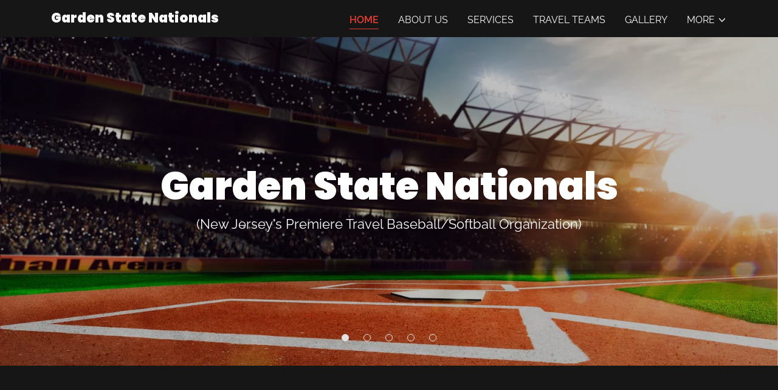

--- FILE ---
content_type: text/html;charset=utf-8
request_url: https://gardenstatenationals.com/
body_size: 20535
content:
<!DOCTYPE html><html lang="en-US"><head><meta charSet="utf-8"/><meta http-equiv="X-UA-Compatible" content="IE=edge"/><meta name="viewport" content="width=device-width, initial-scale=1"/><title>RCinvesting - Travel Baseball Team, NJ Travel Team</title><meta name="description" content="Garden State Nationals Youth Travel Baseball"/><meta name="author" content="Garden State Nationals"/><meta name="generator" content="Starfield Technologies; Go Daddy Website Builder 8.0.0000"/><link rel="manifest" href="/manifest.webmanifest"/><link rel="apple-touch-icon" sizes="57x57" href="//img1.wsimg.com/isteam/ip/static/pwa-app/logo-default.png/:/rs=w:57,h:57,m"/><link rel="apple-touch-icon" sizes="60x60" href="//img1.wsimg.com/isteam/ip/static/pwa-app/logo-default.png/:/rs=w:60,h:60,m"/><link rel="apple-touch-icon" sizes="72x72" href="//img1.wsimg.com/isteam/ip/static/pwa-app/logo-default.png/:/rs=w:72,h:72,m"/><link rel="apple-touch-icon" sizes="114x114" href="//img1.wsimg.com/isteam/ip/static/pwa-app/logo-default.png/:/rs=w:114,h:114,m"/><link rel="apple-touch-icon" sizes="120x120" href="//img1.wsimg.com/isteam/ip/static/pwa-app/logo-default.png/:/rs=w:120,h:120,m"/><link rel="apple-touch-icon" sizes="144x144" href="//img1.wsimg.com/isteam/ip/static/pwa-app/logo-default.png/:/rs=w:144,h:144,m"/><link rel="apple-touch-icon" sizes="152x152" href="//img1.wsimg.com/isteam/ip/static/pwa-app/logo-default.png/:/rs=w:152,h:152,m"/><link rel="apple-touch-icon" sizes="180x180" href="//img1.wsimg.com/isteam/ip/static/pwa-app/logo-default.png/:/rs=w:180,h:180,m"/><meta property="og:url" content="https://gardenstatenationals.com/"/>
<meta property="og:site_name" content="Garden State Nationals"/>
<meta property="og:title" content="Garden State Nationals"/>
<meta property="og:description" content="(New Jersey&#39;s Premiere Travel Baseball/Softball Organization)"/>
<meta property="og:type" content="website"/>
<meta property="og:image" content="https://img1.wsimg.com/isteam/stock/1209"/>
<meta property="og:locale" content="en_US"/>
<meta name="twitter:card" content="summary"/>
<meta name="twitter:title" content="Garden State Nationals"/>
<meta name="twitter:description" content="Garden State Nationals"/>
<meta name="twitter:image" content="https://img1.wsimg.com/isteam/stock/1209"/>
<meta name="twitter:image:alt" content="Garden State Nationals"/>
<meta name="theme-color" content="rgb(210, 47, 37)"/><style data-inline-fonts>/* devanagari */
@font-face {
  font-family: 'Poppins';
  font-style: normal;
  font-weight: 900;
  font-display: swap;
  src: url(https://img1.wsimg.com/gfonts/s/poppins/v24/pxiByp8kv8JHgFVrLBT5Z11lFc-K.woff2) format('woff2');
  unicode-range: U+0900-097F, U+1CD0-1CF9, U+200C-200D, U+20A8, U+20B9, U+20F0, U+25CC, U+A830-A839, U+A8E0-A8FF, U+11B00-11B09;
}
/* latin-ext */
@font-face {
  font-family: 'Poppins';
  font-style: normal;
  font-weight: 900;
  font-display: swap;
  src: url(https://img1.wsimg.com/gfonts/s/poppins/v24/pxiByp8kv8JHgFVrLBT5Z1JlFc-K.woff2) format('woff2');
  unicode-range: U+0100-02BA, U+02BD-02C5, U+02C7-02CC, U+02CE-02D7, U+02DD-02FF, U+0304, U+0308, U+0329, U+1D00-1DBF, U+1E00-1E9F, U+1EF2-1EFF, U+2020, U+20A0-20AB, U+20AD-20C0, U+2113, U+2C60-2C7F, U+A720-A7FF;
}
/* latin */
@font-face {
  font-family: 'Poppins';
  font-style: normal;
  font-weight: 900;
  font-display: swap;
  src: url(https://img1.wsimg.com/gfonts/s/poppins/v24/pxiByp8kv8JHgFVrLBT5Z1xlFQ.woff2) format('woff2');
  unicode-range: U+0000-00FF, U+0131, U+0152-0153, U+02BB-02BC, U+02C6, U+02DA, U+02DC, U+0304, U+0308, U+0329, U+2000-206F, U+20AC, U+2122, U+2191, U+2193, U+2212, U+2215, U+FEFF, U+FFFD;
}

/* cyrillic-ext */
@font-face {
  font-family: 'Raleway';
  font-style: italic;
  font-weight: 400;
  font-display: swap;
  src: url(https://img1.wsimg.com/gfonts/s/raleway/v37/1Pt_g8zYS_SKggPNyCgSQamb1W0lwk4S4WjMDr4fIA9c.woff2) format('woff2');
  unicode-range: U+0460-052F, U+1C80-1C8A, U+20B4, U+2DE0-2DFF, U+A640-A69F, U+FE2E-FE2F;
}
/* cyrillic */
@font-face {
  font-family: 'Raleway';
  font-style: italic;
  font-weight: 400;
  font-display: swap;
  src: url(https://img1.wsimg.com/gfonts/s/raleway/v37/1Pt_g8zYS_SKggPNyCgSQamb1W0lwk4S4WjMDrcfIA9c.woff2) format('woff2');
  unicode-range: U+0301, U+0400-045F, U+0490-0491, U+04B0-04B1, U+2116;
}
/* vietnamese */
@font-face {
  font-family: 'Raleway';
  font-style: italic;
  font-weight: 400;
  font-display: swap;
  src: url(https://img1.wsimg.com/gfonts/s/raleway/v37/1Pt_g8zYS_SKggPNyCgSQamb1W0lwk4S4WjMDrwfIA9c.woff2) format('woff2');
  unicode-range: U+0102-0103, U+0110-0111, U+0128-0129, U+0168-0169, U+01A0-01A1, U+01AF-01B0, U+0300-0301, U+0303-0304, U+0308-0309, U+0323, U+0329, U+1EA0-1EF9, U+20AB;
}
/* latin-ext */
@font-face {
  font-family: 'Raleway';
  font-style: italic;
  font-weight: 400;
  font-display: swap;
  src: url(https://img1.wsimg.com/gfonts/s/raleway/v37/1Pt_g8zYS_SKggPNyCgSQamb1W0lwk4S4WjMDr0fIA9c.woff2) format('woff2');
  unicode-range: U+0100-02BA, U+02BD-02C5, U+02C7-02CC, U+02CE-02D7, U+02DD-02FF, U+0304, U+0308, U+0329, U+1D00-1DBF, U+1E00-1E9F, U+1EF2-1EFF, U+2020, U+20A0-20AB, U+20AD-20C0, U+2113, U+2C60-2C7F, U+A720-A7FF;
}
/* latin */
@font-face {
  font-family: 'Raleway';
  font-style: italic;
  font-weight: 400;
  font-display: swap;
  src: url(https://img1.wsimg.com/gfonts/s/raleway/v37/1Pt_g8zYS_SKggPNyCgSQamb1W0lwk4S4WjMDrMfIA.woff2) format('woff2');
  unicode-range: U+0000-00FF, U+0131, U+0152-0153, U+02BB-02BC, U+02C6, U+02DA, U+02DC, U+0304, U+0308, U+0329, U+2000-206F, U+20AC, U+2122, U+2191, U+2193, U+2212, U+2215, U+FEFF, U+FFFD;
}
/* cyrillic-ext */
@font-face {
  font-family: 'Raleway';
  font-style: normal;
  font-weight: 300;
  font-display: swap;
  src: url(https://img1.wsimg.com/gfonts/s/raleway/v37/1Ptug8zYS_SKggPNyCAIT5lu.woff2) format('woff2');
  unicode-range: U+0460-052F, U+1C80-1C8A, U+20B4, U+2DE0-2DFF, U+A640-A69F, U+FE2E-FE2F;
}
/* cyrillic */
@font-face {
  font-family: 'Raleway';
  font-style: normal;
  font-weight: 300;
  font-display: swap;
  src: url(https://img1.wsimg.com/gfonts/s/raleway/v37/1Ptug8zYS_SKggPNyCkIT5lu.woff2) format('woff2');
  unicode-range: U+0301, U+0400-045F, U+0490-0491, U+04B0-04B1, U+2116;
}
/* vietnamese */
@font-face {
  font-family: 'Raleway';
  font-style: normal;
  font-weight: 300;
  font-display: swap;
  src: url(https://img1.wsimg.com/gfonts/s/raleway/v37/1Ptug8zYS_SKggPNyCIIT5lu.woff2) format('woff2');
  unicode-range: U+0102-0103, U+0110-0111, U+0128-0129, U+0168-0169, U+01A0-01A1, U+01AF-01B0, U+0300-0301, U+0303-0304, U+0308-0309, U+0323, U+0329, U+1EA0-1EF9, U+20AB;
}
/* latin-ext */
@font-face {
  font-family: 'Raleway';
  font-style: normal;
  font-weight: 300;
  font-display: swap;
  src: url(https://img1.wsimg.com/gfonts/s/raleway/v37/1Ptug8zYS_SKggPNyCMIT5lu.woff2) format('woff2');
  unicode-range: U+0100-02BA, U+02BD-02C5, U+02C7-02CC, U+02CE-02D7, U+02DD-02FF, U+0304, U+0308, U+0329, U+1D00-1DBF, U+1E00-1E9F, U+1EF2-1EFF, U+2020, U+20A0-20AB, U+20AD-20C0, U+2113, U+2C60-2C7F, U+A720-A7FF;
}
/* latin */
@font-face {
  font-family: 'Raleway';
  font-style: normal;
  font-weight: 300;
  font-display: swap;
  src: url(https://img1.wsimg.com/gfonts/s/raleway/v37/1Ptug8zYS_SKggPNyC0ITw.woff2) format('woff2');
  unicode-range: U+0000-00FF, U+0131, U+0152-0153, U+02BB-02BC, U+02C6, U+02DA, U+02DC, U+0304, U+0308, U+0329, U+2000-206F, U+20AC, U+2122, U+2191, U+2193, U+2212, U+2215, U+FEFF, U+FFFD;
}
/* cyrillic-ext */
@font-face {
  font-family: 'Raleway';
  font-style: normal;
  font-weight: 400;
  font-display: swap;
  src: url(https://img1.wsimg.com/gfonts/s/raleway/v37/1Ptug8zYS_SKggPNyCAIT5lu.woff2) format('woff2');
  unicode-range: U+0460-052F, U+1C80-1C8A, U+20B4, U+2DE0-2DFF, U+A640-A69F, U+FE2E-FE2F;
}
/* cyrillic */
@font-face {
  font-family: 'Raleway';
  font-style: normal;
  font-weight: 400;
  font-display: swap;
  src: url(https://img1.wsimg.com/gfonts/s/raleway/v37/1Ptug8zYS_SKggPNyCkIT5lu.woff2) format('woff2');
  unicode-range: U+0301, U+0400-045F, U+0490-0491, U+04B0-04B1, U+2116;
}
/* vietnamese */
@font-face {
  font-family: 'Raleway';
  font-style: normal;
  font-weight: 400;
  font-display: swap;
  src: url(https://img1.wsimg.com/gfonts/s/raleway/v37/1Ptug8zYS_SKggPNyCIIT5lu.woff2) format('woff2');
  unicode-range: U+0102-0103, U+0110-0111, U+0128-0129, U+0168-0169, U+01A0-01A1, U+01AF-01B0, U+0300-0301, U+0303-0304, U+0308-0309, U+0323, U+0329, U+1EA0-1EF9, U+20AB;
}
/* latin-ext */
@font-face {
  font-family: 'Raleway';
  font-style: normal;
  font-weight: 400;
  font-display: swap;
  src: url(https://img1.wsimg.com/gfonts/s/raleway/v37/1Ptug8zYS_SKggPNyCMIT5lu.woff2) format('woff2');
  unicode-range: U+0100-02BA, U+02BD-02C5, U+02C7-02CC, U+02CE-02D7, U+02DD-02FF, U+0304, U+0308, U+0329, U+1D00-1DBF, U+1E00-1E9F, U+1EF2-1EFF, U+2020, U+20A0-20AB, U+20AD-20C0, U+2113, U+2C60-2C7F, U+A720-A7FF;
}
/* latin */
@font-face {
  font-family: 'Raleway';
  font-style: normal;
  font-weight: 400;
  font-display: swap;
  src: url(https://img1.wsimg.com/gfonts/s/raleway/v37/1Ptug8zYS_SKggPNyC0ITw.woff2) format('woff2');
  unicode-range: U+0000-00FF, U+0131, U+0152-0153, U+02BB-02BC, U+02C6, U+02DA, U+02DC, U+0304, U+0308, U+0329, U+2000-206F, U+20AC, U+2122, U+2191, U+2193, U+2212, U+2215, U+FEFF, U+FFFD;
}
/* cyrillic-ext */
@font-face {
  font-family: 'Raleway';
  font-style: normal;
  font-weight: 600;
  font-display: swap;
  src: url(https://img1.wsimg.com/gfonts/s/raleway/v37/1Ptug8zYS_SKggPNyCAIT5lu.woff2) format('woff2');
  unicode-range: U+0460-052F, U+1C80-1C8A, U+20B4, U+2DE0-2DFF, U+A640-A69F, U+FE2E-FE2F;
}
/* cyrillic */
@font-face {
  font-family: 'Raleway';
  font-style: normal;
  font-weight: 600;
  font-display: swap;
  src: url(https://img1.wsimg.com/gfonts/s/raleway/v37/1Ptug8zYS_SKggPNyCkIT5lu.woff2) format('woff2');
  unicode-range: U+0301, U+0400-045F, U+0490-0491, U+04B0-04B1, U+2116;
}
/* vietnamese */
@font-face {
  font-family: 'Raleway';
  font-style: normal;
  font-weight: 600;
  font-display: swap;
  src: url(https://img1.wsimg.com/gfonts/s/raleway/v37/1Ptug8zYS_SKggPNyCIIT5lu.woff2) format('woff2');
  unicode-range: U+0102-0103, U+0110-0111, U+0128-0129, U+0168-0169, U+01A0-01A1, U+01AF-01B0, U+0300-0301, U+0303-0304, U+0308-0309, U+0323, U+0329, U+1EA0-1EF9, U+20AB;
}
/* latin-ext */
@font-face {
  font-family: 'Raleway';
  font-style: normal;
  font-weight: 600;
  font-display: swap;
  src: url(https://img1.wsimg.com/gfonts/s/raleway/v37/1Ptug8zYS_SKggPNyCMIT5lu.woff2) format('woff2');
  unicode-range: U+0100-02BA, U+02BD-02C5, U+02C7-02CC, U+02CE-02D7, U+02DD-02FF, U+0304, U+0308, U+0329, U+1D00-1DBF, U+1E00-1E9F, U+1EF2-1EFF, U+2020, U+20A0-20AB, U+20AD-20C0, U+2113, U+2C60-2C7F, U+A720-A7FF;
}
/* latin */
@font-face {
  font-family: 'Raleway';
  font-style: normal;
  font-weight: 600;
  font-display: swap;
  src: url(https://img1.wsimg.com/gfonts/s/raleway/v37/1Ptug8zYS_SKggPNyC0ITw.woff2) format('woff2');
  unicode-range: U+0000-00FF, U+0131, U+0152-0153, U+02BB-02BC, U+02C6, U+02DA, U+02DC, U+0304, U+0308, U+0329, U+2000-206F, U+20AC, U+2122, U+2191, U+2193, U+2212, U+2215, U+FEFF, U+FFFD;
}
/* cyrillic-ext */
@font-face {
  font-family: 'Raleway';
  font-style: normal;
  font-weight: 700;
  font-display: swap;
  src: url(https://img1.wsimg.com/gfonts/s/raleway/v37/1Ptug8zYS_SKggPNyCAIT5lu.woff2) format('woff2');
  unicode-range: U+0460-052F, U+1C80-1C8A, U+20B4, U+2DE0-2DFF, U+A640-A69F, U+FE2E-FE2F;
}
/* cyrillic */
@font-face {
  font-family: 'Raleway';
  font-style: normal;
  font-weight: 700;
  font-display: swap;
  src: url(https://img1.wsimg.com/gfonts/s/raleway/v37/1Ptug8zYS_SKggPNyCkIT5lu.woff2) format('woff2');
  unicode-range: U+0301, U+0400-045F, U+0490-0491, U+04B0-04B1, U+2116;
}
/* vietnamese */
@font-face {
  font-family: 'Raleway';
  font-style: normal;
  font-weight: 700;
  font-display: swap;
  src: url(https://img1.wsimg.com/gfonts/s/raleway/v37/1Ptug8zYS_SKggPNyCIIT5lu.woff2) format('woff2');
  unicode-range: U+0102-0103, U+0110-0111, U+0128-0129, U+0168-0169, U+01A0-01A1, U+01AF-01B0, U+0300-0301, U+0303-0304, U+0308-0309, U+0323, U+0329, U+1EA0-1EF9, U+20AB;
}
/* latin-ext */
@font-face {
  font-family: 'Raleway';
  font-style: normal;
  font-weight: 700;
  font-display: swap;
  src: url(https://img1.wsimg.com/gfonts/s/raleway/v37/1Ptug8zYS_SKggPNyCMIT5lu.woff2) format('woff2');
  unicode-range: U+0100-02BA, U+02BD-02C5, U+02C7-02CC, U+02CE-02D7, U+02DD-02FF, U+0304, U+0308, U+0329, U+1D00-1DBF, U+1E00-1E9F, U+1EF2-1EFF, U+2020, U+20A0-20AB, U+20AD-20C0, U+2113, U+2C60-2C7F, U+A720-A7FF;
}
/* latin */
@font-face {
  font-family: 'Raleway';
  font-style: normal;
  font-weight: 700;
  font-display: swap;
  src: url(https://img1.wsimg.com/gfonts/s/raleway/v37/1Ptug8zYS_SKggPNyC0ITw.woff2) format('woff2');
  unicode-range: U+0000-00FF, U+0131, U+0152-0153, U+02BB-02BC, U+02C6, U+02DA, U+02DC, U+0304, U+0308, U+0329, U+2000-206F, U+20AC, U+2122, U+2191, U+2193, U+2212, U+2215, U+FEFF, U+FFFD;
}
</style><style>.x{-ms-text-size-adjust:100%;-webkit-text-size-adjust:100%;-webkit-tap-highlight-color:rgba(0,0,0,0);margin:0;box-sizing:border-box}.x *,.x :after,.x :before{box-sizing:inherit}.x-el a[href^="mailto:"]:not(.x-el),.x-el a[href^="tel:"]:not(.x-el){color:inherit;font-size:inherit;text-decoration:inherit}.x-el-article,.x-el-aside,.x-el-details,.x-el-figcaption,.x-el-figure,.x-el-footer,.x-el-header,.x-el-hgroup,.x-el-main,.x-el-menu,.x-el-nav,.x-el-section,.x-el-summary{display:block}.x-el-audio,.x-el-canvas,.x-el-progress,.x-el-video{display:inline-block;vertical-align:baseline}.x-el-audio:not([controls]){display:none;height:0}.x-el-template{display:none}.x-el-a{background-color:transparent;color:inherit}.x-el-a:active,.x-el-a:hover{outline:0}.x-el-abbr[title]{border-bottom:1px dotted}.x-el-b,.x-el-strong{font-weight:700}.x-el-dfn{font-style:italic}.x-el-mark{background:#ff0;color:#000}.x-el-small{font-size:80%}.x-el-sub,.x-el-sup{font-size:75%;line-height:0;position:relative;vertical-align:baseline}.x-el-sup{top:-.5em}.x-el-sub{bottom:-.25em}.x-el-img{vertical-align:middle;border:0}.x-el-svg:not(:root){overflow:hidden}.x-el-figure{margin:0}.x-el-hr{box-sizing:content-box;height:0}.x-el-pre{overflow:auto}.x-el-code,.x-el-kbd,.x-el-pre,.x-el-samp{font-family:monospace,monospace;font-size:1em}.x-el-button,.x-el-input,.x-el-optgroup,.x-el-select,.x-el-textarea{color:inherit;font:inherit;margin:0}.x-el-button{overflow:visible}.x-el-button,.x-el-select{text-transform:none}.x-el-button,.x-el-input[type=button],.x-el-input[type=reset],.x-el-input[type=submit]{-webkit-appearance:button;cursor:pointer}.x-el-button[disabled],.x-el-input[disabled]{cursor:default}.x-el-button::-moz-focus-inner,.x-el-input::-moz-focus-inner{border:0;padding:0}.x-el-input{line-height:normal}.x-el-input[type=checkbox],.x-el-input[type=radio]{box-sizing:border-box;padding:0}.x-el-input[type=number]::-webkit-inner-spin-button,.x-el-input[type=number]::-webkit-outer-spin-button{height:auto}.x-el-input[type=search]{-webkit-appearance:textfield;box-sizing:content-box}.x-el-input[type=search]::-webkit-search-cancel-button,.x-el-input[type=search]::-webkit-search-decoration{-webkit-appearance:none}.x-el-textarea{border:0}.x-el-fieldset{border:1px solid silver;margin:0 2px;padding:.35em .625em .75em}.x-el-legend{border:0;padding:0}.x-el-textarea{overflow:auto}.x-el-optgroup{font-weight:700}.x-el-table{border-collapse:collapse;border-spacing:0}.x-el-td,.x-el-th{padding:0}.x{-webkit-font-smoothing:antialiased}.x-el-hr{border:0}.x-el-fieldset,.x-el-input,.x-el-select,.x-el-textarea{margin-top:0;margin-bottom:0}.x-el-fieldset,.x-el-input[type=email],.x-el-input[type=text],.x-el-textarea{width:100%}.x-el-label{vertical-align:middle}.x-el-input{border-style:none;padding:.5em;vertical-align:middle}.x-el-select:not([multiple]){vertical-align:middle}.x-el-textarea{line-height:1.75;padding:.5em}.x-el.d-none{display:none!important}.sideline-footer{margin-top:auto}.disable-scroll{touch-action:none;overflow:hidden;position:fixed;max-width:100vw}@-webkit-keyframes loaderscale{0%{transform:scale(1);opacity:1}45%{transform:scale(.1);opacity:.7}80%{transform:scale(1);opacity:1}}@keyframes loaderscale{0%{transform:scale(1);opacity:1}45%{transform:scale(.1);opacity:.7}80%{transform:scale(1);opacity:1}}.x-loader svg{display:inline-block}.x-loader svg:first-child{-webkit-animation:loaderscale .75s cubic-bezier(.2,.68,.18,1.08) -.24s infinite;animation:loaderscale .75s cubic-bezier(.2,.68,.18,1.08) -.24s infinite}.x-loader svg:nth-child(2){-webkit-animation:loaderscale .75s cubic-bezier(.2,.68,.18,1.08) -.12s infinite;animation:loaderscale .75s cubic-bezier(.2,.68,.18,1.08) -.12s infinite}.x-loader svg:nth-child(3){-webkit-animation:loaderscale .75s cubic-bezier(.2,.68,.18,1.08) 0s infinite;animation:loaderscale .75s cubic-bezier(.2,.68,.18,1.08) 0s infinite}.x-icon>svg{transition:transform .33s ease-in-out}.x-icon>svg.rotate-90{transform:rotate(-90deg)}.x-icon>svg.rotate90{transform:rotate(90deg)}.x-icon>svg.rotate-180{transform:rotate(-180deg)}.x-icon>svg.rotate180{transform:rotate(180deg)}.x-rt:after{content:"";clear:both}.x-rt ol,.x-rt ul{text-align:left}.x-rt p{margin:0}.x-rt br{clear:both}.mte-inline-block{display:inline-block}@media only screen and (min-device-width:1025px){:root select,_::-webkit-full-page-media,_:future{font-family:sans-serif!important}}

</style>
<style>/*
Copyright 2014-2017 Indian Type Foundry (info@indiantypefoundry.com)

This Font Software is licensed under the SIL Open Font License, Version 1.1.
This license is copied below, and is also available with a FAQ at: http://scripts.sil.org/OFL

—————————————————————————————-
SIL OPEN FONT LICENSE Version 1.1 - 26 February 2007
—————————————————————————————-
*/

/*
Copyright (c) 2010 - 2013, Matt McInerney (matt@pixelspread.com), Pablo Impallari (impallari@gmail.com), Rodrigo Fuenzalida (hello@rfuenzalida.com) with Reserved Font Name "Raleway"

This Font Software is licensed under the SIL Open Font License, Version 1.1.
This license is copied below, and is also available with a FAQ at: http://scripts.sil.org/OFL

—————————————————————————————-
SIL OPEN FONT LICENSE Version 1.1 - 26 February 2007
—————————————————————————————-
*/
</style>
<style data-glamor="cxs-default-sheet">.x .c1-1{letter-spacing:normal}.x .c1-2{text-transform:none}.x .c1-3{background-color:rgb(255, 255, 255)}.x .c1-4{width:100%}.x .c1-5 > div{position:relative}.x .c1-6 > div{overflow:hidden}.x .c1-7 > div{margin-top:auto}.x .c1-8 > div{margin-right:auto}.x .c1-9 > div{margin-bottom:auto}.x .c1-a > div{margin-left:auto}.x .c1-b{font-family:'Raleway', arial, sans-serif}.x .c1-c{font-size:16px}.x .c1-h{background-color:rgb(22, 22, 22)}.x .c1-i{padding-top:56px}.x .c1-j{padding-bottom:56px}.x .c1-k{padding:0px !important}.x .c1-n{position:relative}.x .c1-o{overflow:hidden}.x .c1-p .sticky-animate{background-color:rgba(22, 22, 22, 0.9)}.x .c1-q{padding-top:24px}.x .c1-r{padding-bottom:24px}.x .c1-s{padding-left:24px}.x .c1-t{padding-right:24px}.x .c1-u{z-index:auto}.x .c1-z{align-items:center}.x .c1-10{flex-wrap:nowrap}.x .c1-11{display:flex}.x .c1-12{margin-top:0px}.x .c1-13{margin-right:0px}.x .c1-14{margin-bottom:0px}.x .c1-15{margin-left:0px}.x .c1-16{[object -object]:0px}.x .c1-18{width:70%}.x .c1-19{text-align:left}.x .c1-1a{justify-content:flex-start}.x .c1-1b{overflow-wrap:break-word}.x .c1-1c{padding-left:8px}.x .c1-1d{padding-right:8px}.x .c1-1e{display:inline-block}.x .c1-1f{font-family:'Poppins', sans-serif}.x .c1-1g{max-width:100%}.x .c1-1k{letter-spacing:inherit}.x .c1-1l{text-transform:inherit}.x .c1-1m{text-decoration:none}.x .c1-1n{word-wrap:break-word}.x .c1-1o{display:inline}.x .c1-1p{cursor:pointer}.x .c1-1q{border-top:0px}.x .c1-1r{border-right:0px}.x .c1-1s{border-bottom:0px}.x .c1-1t{border-left:0px}.x .c1-1u{color:rgb(235, 62, 52)}.x .c1-1v{font-weight:inherit}.x .c1-1w:hover{color:rgb(248, 171, 169)}.x .c1-1x:active{color:rgb(251, 209, 208)}.x .c1-1y{line-height:1.2}.x .c1-1z{color:rgb(247, 247, 247)}.x .c1-20{font-size:22px}.x .c1-21{font-weight:900}.x .c1-26{word-wrap:normal !important}.x .c1-27{overflow-wrap:normal !important}.x .c1-28{display:none}.x .c1-29{visibility:hidden}.x .c1-2a{position:absolute}.x .c1-2b{width:auto}.x .c1-2c{overflow:visible}.x .c1-2d{left:0px}.x .c1-2e{font-size:32px}.x .c1-2j{font-size:28px}.x .c1-2o{width:30%}.x .c1-2p{padding-right:0px}.x .c1-2q{padding-left:0px}.x .c1-2r{justify-content:flex-end}.x .c1-2s:hover{color:rgb(235, 62, 52)}.x .c1-2t{color:inherit}.x .c1-2u{vertical-align:top}.x .c1-2v{padding-top:6px}.x .c1-2w{padding-right:6px}.x .c1-2x{padding-bottom:6px}.x .c1-2y{padding-left:6px}.x .c1-2z{margin-left:auto}.x .c1-30{margin-right:auto}.x .c1-35{padding-top:0px}.x .c1-36{padding-bottom:0px}.x .c1-38{width:35%}.x .c1-39{min-width:35%}.x .c1-3a{flex-shrink:0}.x .c1-3f{min-width:65%}.x .c1-3g{flex-basis:auto}.x .c1-3h{padding-top:5px}.x .c1-3i{line-height:24px}.x .c1-3j{-webkit-margin-before:0}.x .c1-3k{-webkit-margin-after:0}.x .c1-3l{-webkit-padding-start:0}.x .c1-3m{color:rgb(164, 164, 164)}.x .c1-3n{margin-bottom:none}.x .c1-3o{list-style:none}.x .c1-3p{padding-left:32px}.x .c1-3q{white-space:nowrap}.x .c1-3r:first-child{margin-left:0}.x .c1-3s:first-child{padding-left:0}.x .c1-3t{text-transform:uppercase}.x .c1-3u{display:block}.x .c1-3v{border-bottom-style:solid}.x .c1-3w{padding-bottom:2px}.x .c1-3x{margin-bottom:-3px}.x .c1-3y{border-top-width:1px}.x .c1-3z{border-right-width:1px}.x .c1-40{border-bottom-width:1px}.x .c1-41{border-left-width:1px}.x .c1-42{font-weight:600}.x .c1-43:active{color:rgb(235, 62, 52)}.x .c1-44{margin-left:-6px}.x .c1-45{margin-right:-6px}.x .c1-46{margin-top:-6px}.x .c1-47{margin-bottom:-6px}.x .c1-48{font-weight:400}.x .c1-49{transition:transform .33s ease-in-out}.x .c1-4a{transform:rotate(0deg)}.x .c1-4b{vertical-align:middle}.x .c1-4c{border-radius:4px}.x .c1-4d{box-shadow:0 3px 6px 3px rgba(0,0,0,0.24)}.x .c1-4e{padding-top:16px}.x .c1-4f{padding-bottom:16px}.x .c1-4g{padding-left:16px}.x .c1-4h{padding-right:16px}.x .c1-4i{right:0px}.x .c1-4j{top:32px}.x .c1-4k{max-height:45vh}.x .c1-4l{overflow-y:auto}.x .c1-4m{z-index:1003}.x .c1-4p:last-child{margin-bottom:0}.x .c1-4q{margin-bottom:8px}.x .c1-4r{margin-top:8px}.x .c1-4s{line-height:1.5}.x .c1-4t{position:fixed}.x .c1-4u{top:0px}.x .c1-4v{height:100%}.x .c1-4w{z-index:10002}.x .c1-4x{-webkit-overflow-scrolling:touch}.x .c1-4y{transform:translateX(-249vw)}.x .c1-4z{overscroll-behavior:contain}.x .c1-50{box-shadow:0 2px 6px 0px rgba(0,0,0,0.2)}.x .c1-51{transition:transform .3s ease-in-out}.x .c1-52{flex-direction:column}.x .c1-53{line-height:1.3em}.x .c1-54{font-style:normal}.x .c1-55{top:15px}.x .c1-56{right:15px}.x .c1-57{overflow-x:hidden}.x .c1-58{overscroll-behavior:none}.x .c1-59{border-color:rgba(76, 76, 76, 0.5)}.x .c1-5a{border-bottom-width:1px}.x .c1-5b:last-child{border-bottom:0}.x .c1-5c{min-width:200px}.x .c1-5d{justify-content:space-between}.x .c1-5f{height:560px}.x .c1-5g{z-index:2}.x .c1-5i{background-position:center}.x .c1-5j{background-size:auto, cover}.x .c1-5k{background-blend-mode:normal}.x .c1-5l{background-repeat:no-repeat}.x .c1-5m{text-shadow:none}.x .c1-7e{bottom:0px}.x .c1-7f{left:50%}.x .c1-7g{transform:translateX(-50%)}.x .c1-7h{margin-bottom:24px}.x .c1-7j{background:currentColor}.x .c1-7k{border-color:rgb(226, 226, 226)}.x .c1-7l{border-style:solid}.x .c1-7m{border-radius:50%}.x .c1-7n{height:12px}.x .c1-7o{width:12px}.x .c1-7p{margin-top:4px}.x .c1-7q{margin-bottom:4px}.x .c1-7r{margin-left:12px}.x .c1-7s{margin-right:12px}.x .c1-7t{color:rgb(226, 226, 226)}.x .c1-7u{background:transparent}.x .c1-7v{right:0px}.x .c1-7w{z-index:3}.x .c1-7x{pointer-events:none}.x .c1-7y{flex-grow:1}.x .c1-7z{justify-content:center}.x .c1-84{pointer-events:auto}.x .c1-88{flex-shrink:1}.x .c1-89{padding-bottom:8px}.x .c1-8a{text-align:center}.x .c1-8b > :nth-child(n){margin-bottom:8px}.x .c1-8c  > :last-child{margin-bottom:0 !important}.x .c1-8h{width:inherit}.x .c1-8i{white-space:pre-line}.x .c1-8j{color:rgb(255, 255, 255)}.x .c1-8k{font-size:40px}.x .c1-8t > p{margin-top:0}.x .c1-8u > p{margin-right:0}.x .c1-8v > p{margin-bottom:0}.x .c1-8w > p{margin-left:0}.x .c1-8x{font-size:inherit !important}.x .c1-8y{line-height:inherit}.x .c1-8z{font-style:italic}.x .c1-90{text-decoration:line-through}.x .c1-91{text-decoration:underline}.x .c1-92{margin-top:120px}.x .c1-93{max-width:700px}.x .c1-94{align-items:stretch}.x .c1-96{margin-bottom:16px}.x .c1-97{color:rgb(169, 169, 169)}.x .c1-98{font-size:14px}.x .c1-9d{line-height:1.25}.x .c1-9i{height:auto}.x .c1-9j{margin-top:24px}.x .c1-9k{margin-top:32px}.x .c1-9l{letter-spacing:1px}.x .c1-9m{border-style:none}.x .c1-9n{display:inline-flex}.x .c1-9o{padding-right:32px}.x .c1-9p{padding-top:8px}.x .c1-9q{min-height:56px}.x .c1-9r{border-radius:0px}.x .c1-9s{background-color:rgb(210, 47, 37)}.x .c1-9t:hover{background-color:rgb(245, 74, 67)}.x .c1-9v{background-color:rgb(0, 0, 0)}.x .c1-9w{line-height:1.4}.x .c1-9x{margin-bottom:40px}.x .c1-9y{color:rgb(210, 47, 37)}.x .c1-a0{font-size:unset}.x .c1-a1{font-family:unset}.x .c1-a2{letter-spacing:unset}.x .c1-a3{text-transform:unset}.x .c1-a4{box-sizing:border-box}.x .c1-a5{flex-direction:row}.x .c1-a6{flex-wrap:wrap}.x .c1-a7{margin-right:-12px}.x .c1-a8{margin-bottom:-24px}.x .c1-a9{margin-left:-12px}.x .c1-ae{flex-basis:100%}.x .c1-af{padding-right:12px}.x .c1-ag{padding-left:12px}.x .c1-ap > *{max-width:100%}.x .c1-aq > :nth-child(n){margin-bottom:24px}.x .c1-at{order:-1}.x .c1-au{z-index:1}.x .c1-av{aspect-ratio:1 / 1}.x .c1-aw{object-fit:cover}.x .c1-ay > :nth-child(n){margin-bottom:0px}.x .c1-b4 > p > ol{text-align:left}.x .c1-b5 > p > ol{display:block}.x .c1-b6 > p > ol{padding-left:1.3em}.x .c1-b7 > p > ol{margin-left:16px}.x .c1-b8 > p > ol{margin-right:16px}.x .c1-b9 > p > ol{margin-top:auto}.x .c1-ba > p > ol{margin-bottom:auto}.x .c1-bb > p > ul{text-align:left}.x .c1-bc > p > ul{display:block}.x .c1-bd > p > ul{padding-left:1.3em}.x .c1-be > p > ul{margin-left:16px}.x .c1-bf > p > ul{margin-right:16px}.x .c1-bg > p > ul{margin-top:auto}.x .c1-bh > p > ul{margin-bottom:auto}.x .c1-bi > ul{text-align:left}.x .c1-bj > ul{display:block}.x .c1-bk > ul{padding-left:1.3em}.x .c1-bl > ul{margin-left:16px}.x .c1-bm > ul{margin-right:16px}.x .c1-bn > ul{margin-top:auto}.x .c1-bo > ul{margin-bottom:auto}.x .c1-bp > ol{text-align:left}.x .c1-bq > ol{display:block}.x .c1-br > ol{padding-left:1.3em}.x .c1-bs > ol{margin-left:16px}.x .c1-bt > ol{margin-right:16px}.x .c1-bu > ol{margin-top:auto}.x .c1-bv > ol{margin-bottom:auto}.x .c1-bw{flex-grow:0}.x .c1-bx{color:rgb(145, 145, 145)}.x .c1-by{align-self:center}.x .c1-bz{margin-top:16px}.x .c1-c0{color:white}.x .c1-c1{height:70px}.x .c1-c2{width:50px}.x .c1-c3{background:rgba(0, 0, 0, 0.5)}.x .c1-c4{outline:none}.x .c1-c5{opacity:0}.x .c1-c6{transition:opacity 0.5s}.x .c1-c7:hover{opacity:1}.x .c1-c8{transform:translateY(-50%)}.x .c1-c9{background-color:rgba(22, 22, 22, 0.5)}.x .c1-ca{margin-top:300px}.x .c1-cb:hover{background-color:rgba(22, 22, 22, 0.5)}.x .c1-cc:active{background-color:rgba(22, 22, 22, 0.5)}.x .c1-ci{flex-basis:0%}.x .c1-cq{font-size:18px}.x .c1-cv{aspect-ratio:2 / 1}.x .c1-cy{padding-bottom:48px}.x .c1-cz{align-self:flex-start}.x .c1-d2{border-width:0 !important}.x .c1-d4{flex-direction:row-reverse}.x .c1-d5{text-shadow:0px 2px 30px rgba(0, 0, 0, 0.12)}.x .c1-dr{background-color:transparent}.x .c1-ds > div:nth-child(2){padding-top:24px}.x .c1-e7{line-height:1.125}.x .c1-e8{padding-left:none}.x .c1-e9{padding-right:none}.x .c1-ea{padding-top:none}.x .c1-eb{row-gap:0px}.x .c1-ec{column-gap:0px}.x .c1-ed [data-typography]{color:inherit}.x .c1-ee{border-color:rgb(42, 42, 42)}.x .c1-ef{width:50px}</style>
<style data-glamor="cxs-media-sheet">@media (max-width: 450px){.x .c1-5n{background-image:linear-gradient(to bottom, rgba(0, 0, 0, 0.25) 0%, rgba(0, 0, 0, 0.25) 100%), url("//img1.wsimg.com/isteam/stock/1209/:/rs=w:450,m")}}@media (max-width: 450px) and (-webkit-min-device-pixel-ratio: 2), (max-width: 450px) and (min-resolution: 192dpi){.x .c1-5o{background-image:linear-gradient(to bottom, rgba(0, 0, 0, 0.25) 0%, rgba(0, 0, 0, 0.25) 100%), url("//img1.wsimg.com/isteam/stock/1209/:/rs=w:900,m")}}@media (max-width: 450px) and (-webkit-min-device-pixel-ratio: 3), (max-width: 450px) and (min-resolution: 288dpi){.x .c1-5p{background-image:linear-gradient(to bottom, rgba(0, 0, 0, 0.25) 0%, rgba(0, 0, 0, 0.25) 100%), url("//img1.wsimg.com/isteam/stock/1209/:/rs=w:1350,m")}}@media (min-width: 451px) and (max-width: 767px){.x .c1-5q{background-image:linear-gradient(to bottom, rgba(0, 0, 0, 0.25) 0%, rgba(0, 0, 0, 0.25) 100%), url("//img1.wsimg.com/isteam/stock/1209/:/rs=w:767,m")}}@media (min-width: 451px) and (max-width: 767px) and (-webkit-min-device-pixel-ratio: 2), (min-width: 451px) and (max-width: 767px) and (min-resolution: 192dpi){.x .c1-5r{background-image:linear-gradient(to bottom, rgba(0, 0, 0, 0.25) 0%, rgba(0, 0, 0, 0.25) 100%), url("//img1.wsimg.com/isteam/stock/1209/:/rs=w:1534,m")}}@media (min-width: 451px) and (max-width: 767px) and (-webkit-min-device-pixel-ratio: 3), (min-width: 451px) and (max-width: 767px) and (min-resolution: 288dpi){.x .c1-5s{background-image:linear-gradient(to bottom, rgba(0, 0, 0, 0.25) 0%, rgba(0, 0, 0, 0.25) 100%), url("//img1.wsimg.com/isteam/stock/1209/:/rs=w:2301,m")}}@media (min-width: 768px) and (max-width: 1023px){.x .c1-5t{background-image:linear-gradient(to bottom, rgba(0, 0, 0, 0.25) 0%, rgba(0, 0, 0, 0.25) 100%), url("//img1.wsimg.com/isteam/stock/1209/:/rs=w:1023,m")}}@media (min-width: 768px) and (max-width: 1023px) and (-webkit-min-device-pixel-ratio: 2), (min-width: 768px) and (max-width: 1023px) and (min-resolution: 192dpi){.x .c1-5u{background-image:linear-gradient(to bottom, rgba(0, 0, 0, 0.25) 0%, rgba(0, 0, 0, 0.25) 100%), url("//img1.wsimg.com/isteam/stock/1209/:/rs=w:2046,m")}}@media (min-width: 768px) and (max-width: 1023px) and (-webkit-min-device-pixel-ratio: 3), (min-width: 768px) and (max-width: 1023px) and (min-resolution: 288dpi){.x .c1-5v{background-image:linear-gradient(to bottom, rgba(0, 0, 0, 0.25) 0%, rgba(0, 0, 0, 0.25) 100%), url("//img1.wsimg.com/isteam/stock/1209/:/rs=w:3069,m")}}@media (min-width: 1024px) and (max-width: 1279px){.x .c1-5w{background-image:linear-gradient(to bottom, rgba(0, 0, 0, 0.25) 0%, rgba(0, 0, 0, 0.25) 100%), url("//img1.wsimg.com/isteam/stock/1209/:/rs=w:1279,m")}}@media (min-width: 1024px) and (max-width: 1279px) and (-webkit-min-device-pixel-ratio: 2), (min-width: 1024px) and (max-width: 1279px) and (min-resolution: 192dpi){.x .c1-5x{background-image:linear-gradient(to bottom, rgba(0, 0, 0, 0.25) 0%, rgba(0, 0, 0, 0.25) 100%), url("//img1.wsimg.com/isteam/stock/1209/:/rs=w:2558,m")}}@media (min-width: 1024px) and (max-width: 1279px) and (-webkit-min-device-pixel-ratio: 3), (min-width: 1024px) and (max-width: 1279px) and (min-resolution: 288dpi){.x .c1-5y{background-image:linear-gradient(to bottom, rgba(0, 0, 0, 0.25) 0%, rgba(0, 0, 0, 0.25) 100%), url("//img1.wsimg.com/isteam/stock/1209/:/rs=w:3837,m")}}@media (min-width: 1280px) and (max-width: 1535px){.x .c1-5z{background-image:linear-gradient(to bottom, rgba(0, 0, 0, 0.25) 0%, rgba(0, 0, 0, 0.25) 100%), url("//img1.wsimg.com/isteam/stock/1209/:/rs=w:1535,m")}}@media (min-width: 1280px) and (max-width: 1535px) and (-webkit-min-device-pixel-ratio: 2), (min-width: 1280px) and (max-width: 1535px) and (min-resolution: 192dpi){.x .c1-60{background-image:linear-gradient(to bottom, rgba(0, 0, 0, 0.25) 0%, rgba(0, 0, 0, 0.25) 100%), url("//img1.wsimg.com/isteam/stock/1209/:/rs=w:3070,m")}}@media (min-width: 1280px) and (max-width: 1535px) and (-webkit-min-device-pixel-ratio: 3), (min-width: 1280px) and (max-width: 1535px) and (min-resolution: 288dpi){.x .c1-61{background-image:linear-gradient(to bottom, rgba(0, 0, 0, 0.25) 0%, rgba(0, 0, 0, 0.25) 100%), url("//img1.wsimg.com/isteam/stock/1209/:/rs=w:4605,m")}}@media (min-width: 1536px) and (max-width: 1920px){.x .c1-62{background-image:linear-gradient(to bottom, rgba(0, 0, 0, 0.25) 0%, rgba(0, 0, 0, 0.25) 100%), url("//img1.wsimg.com/isteam/stock/1209/:/rs=w:1920,m")}}@media (min-width: 1536px) and (max-width: 1920px) and (-webkit-min-device-pixel-ratio: 2), (min-width: 1536px) and (max-width: 1920px) and (min-resolution: 192dpi){.x .c1-63{background-image:linear-gradient(to bottom, rgba(0, 0, 0, 0.25) 0%, rgba(0, 0, 0, 0.25) 100%), url("//img1.wsimg.com/isteam/stock/1209/:/rs=w:3840,m")}}@media (min-width: 1536px) and (max-width: 1920px) and (-webkit-min-device-pixel-ratio: 3), (min-width: 1536px) and (max-width: 1920px) and (min-resolution: 288dpi){.x .c1-64{background-image:linear-gradient(to bottom, rgba(0, 0, 0, 0.25) 0%, rgba(0, 0, 0, 0.25) 100%), url("//img1.wsimg.com/isteam/stock/1209/:/rs=w:5760,m")}}@media (min-width: 1921px){.x .c1-65{background-image:linear-gradient(to bottom, rgba(0, 0, 0, 0.25) 0%, rgba(0, 0, 0, 0.25) 100%), url("//img1.wsimg.com/isteam/stock/1209/:/rs=w:100%25")}}@media (min-width: 1921px) and (-webkit-min-device-pixel-ratio: 2), (min-width: 1921px) and (min-resolution: 192dpi){.x .c1-66{background-image:linear-gradient(to bottom, rgba(0, 0, 0, 0.25) 0%, rgba(0, 0, 0, 0.25) 100%), url("//img1.wsimg.com/isteam/stock/1209/:/rs=w:100%25")}}@media (min-width: 1921px) and (-webkit-min-device-pixel-ratio: 3), (min-width: 1921px) and (min-resolution: 288dpi){.x .c1-67{background-image:linear-gradient(to bottom, rgba(0, 0, 0, 0.25) 0%, rgba(0, 0, 0, 0.25) 100%), url("//img1.wsimg.com/isteam/stock/1209/:/rs=w:100%25")}}@media (max-width: 450px){.x .c1-68{background-image:linear-gradient(to bottom, rgba(0, 0, 0, 0.25) 0%, rgba(0, 0, 0, 0.25) 100%), url("//img1.wsimg.com/isteam/stock/110760/:/rs=w:450,m")}}@media (max-width: 450px) and (-webkit-min-device-pixel-ratio: 2), (max-width: 450px) and (min-resolution: 192dpi){.x .c1-69{background-image:linear-gradient(to bottom, rgba(0, 0, 0, 0.25) 0%, rgba(0, 0, 0, 0.25) 100%), url("//img1.wsimg.com/isteam/stock/110760/:/rs=w:900,m")}}@media (max-width: 450px) and (-webkit-min-device-pixel-ratio: 3), (max-width: 450px) and (min-resolution: 288dpi){.x .c1-6a{background-image:linear-gradient(to bottom, rgba(0, 0, 0, 0.25) 0%, rgba(0, 0, 0, 0.25) 100%), url("//img1.wsimg.com/isteam/stock/110760/:/rs=w:1350,m")}}@media (min-width: 451px) and (max-width: 767px){.x .c1-6b{background-image:linear-gradient(to bottom, rgba(0, 0, 0, 0.25) 0%, rgba(0, 0, 0, 0.25) 100%), url("//img1.wsimg.com/isteam/stock/110760/:/rs=w:767,m")}}@media (min-width: 451px) and (max-width: 767px) and (-webkit-min-device-pixel-ratio: 2), (min-width: 451px) and (max-width: 767px) and (min-resolution: 192dpi){.x .c1-6c{background-image:linear-gradient(to bottom, rgba(0, 0, 0, 0.25) 0%, rgba(0, 0, 0, 0.25) 100%), url("//img1.wsimg.com/isteam/stock/110760/:/rs=w:1534,m")}}@media (min-width: 451px) and (max-width: 767px) and (-webkit-min-device-pixel-ratio: 3), (min-width: 451px) and (max-width: 767px) and (min-resolution: 288dpi){.x .c1-6d{background-image:linear-gradient(to bottom, rgba(0, 0, 0, 0.25) 0%, rgba(0, 0, 0, 0.25) 100%), url("//img1.wsimg.com/isteam/stock/110760/:/rs=w:2301,m")}}@media (min-width: 768px) and (max-width: 1023px){.x .c1-6e{background-image:linear-gradient(to bottom, rgba(0, 0, 0, 0.25) 0%, rgba(0, 0, 0, 0.25) 100%), url("//img1.wsimg.com/isteam/stock/110760/:/rs=w:1023,m")}}@media (min-width: 768px) and (max-width: 1023px) and (-webkit-min-device-pixel-ratio: 2), (min-width: 768px) and (max-width: 1023px) and (min-resolution: 192dpi){.x .c1-6f{background-image:linear-gradient(to bottom, rgba(0, 0, 0, 0.25) 0%, rgba(0, 0, 0, 0.25) 100%), url("//img1.wsimg.com/isteam/stock/110760/:/rs=w:2046,m")}}@media (min-width: 768px) and (max-width: 1023px) and (-webkit-min-device-pixel-ratio: 3), (min-width: 768px) and (max-width: 1023px) and (min-resolution: 288dpi){.x .c1-6g{background-image:linear-gradient(to bottom, rgba(0, 0, 0, 0.25) 0%, rgba(0, 0, 0, 0.25) 100%), url("//img1.wsimg.com/isteam/stock/110760/:/rs=w:3069,m")}}@media (min-width: 1024px) and (max-width: 1279px){.x .c1-6h{background-image:linear-gradient(to bottom, rgba(0, 0, 0, 0.25) 0%, rgba(0, 0, 0, 0.25) 100%), url("//img1.wsimg.com/isteam/stock/110760/:/rs=w:1279,m")}}@media (min-width: 1024px) and (max-width: 1279px) and (-webkit-min-device-pixel-ratio: 2), (min-width: 1024px) and (max-width: 1279px) and (min-resolution: 192dpi){.x .c1-6i{background-image:linear-gradient(to bottom, rgba(0, 0, 0, 0.25) 0%, rgba(0, 0, 0, 0.25) 100%), url("//img1.wsimg.com/isteam/stock/110760/:/rs=w:2558,m")}}@media (min-width: 1024px) and (max-width: 1279px) and (-webkit-min-device-pixel-ratio: 3), (min-width: 1024px) and (max-width: 1279px) and (min-resolution: 288dpi){.x .c1-6j{background-image:linear-gradient(to bottom, rgba(0, 0, 0, 0.25) 0%, rgba(0, 0, 0, 0.25) 100%), url("//img1.wsimg.com/isteam/stock/110760/:/rs=w:3837,m")}}@media (min-width: 1280px) and (max-width: 1535px){.x .c1-6k{background-image:linear-gradient(to bottom, rgba(0, 0, 0, 0.25) 0%, rgba(0, 0, 0, 0.25) 100%), url("//img1.wsimg.com/isteam/stock/110760/:/rs=w:1535,m")}}@media (min-width: 1280px) and (max-width: 1535px) and (-webkit-min-device-pixel-ratio: 2), (min-width: 1280px) and (max-width: 1535px) and (min-resolution: 192dpi){.x .c1-6l{background-image:linear-gradient(to bottom, rgba(0, 0, 0, 0.25) 0%, rgba(0, 0, 0, 0.25) 100%), url("//img1.wsimg.com/isteam/stock/110760/:/rs=w:3070,m")}}@media (min-width: 1280px) and (max-width: 1535px) and (-webkit-min-device-pixel-ratio: 3), (min-width: 1280px) and (max-width: 1535px) and (min-resolution: 288dpi){.x .c1-6m{background-image:linear-gradient(to bottom, rgba(0, 0, 0, 0.25) 0%, rgba(0, 0, 0, 0.25) 100%), url("//img1.wsimg.com/isteam/stock/110760/:/rs=w:4605,m")}}@media (min-width: 1536px) and (max-width: 1920px){.x .c1-6n{background-image:linear-gradient(to bottom, rgba(0, 0, 0, 0.25) 0%, rgba(0, 0, 0, 0.25) 100%), url("//img1.wsimg.com/isteam/stock/110760/:/rs=w:1920,m")}}@media (min-width: 1536px) and (max-width: 1920px) and (-webkit-min-device-pixel-ratio: 2), (min-width: 1536px) and (max-width: 1920px) and (min-resolution: 192dpi){.x .c1-6o{background-image:linear-gradient(to bottom, rgba(0, 0, 0, 0.25) 0%, rgba(0, 0, 0, 0.25) 100%), url("//img1.wsimg.com/isteam/stock/110760/:/rs=w:3840,m")}}@media (min-width: 1536px) and (max-width: 1920px) and (-webkit-min-device-pixel-ratio: 3), (min-width: 1536px) and (max-width: 1920px) and (min-resolution: 288dpi){.x .c1-6p{background-image:linear-gradient(to bottom, rgba(0, 0, 0, 0.25) 0%, rgba(0, 0, 0, 0.25) 100%), url("//img1.wsimg.com/isteam/stock/110760/:/rs=w:5760,m")}}@media (min-width: 1921px){.x .c1-6q{background-image:linear-gradient(to bottom, rgba(0, 0, 0, 0.25) 0%, rgba(0, 0, 0, 0.25) 100%), url("//img1.wsimg.com/isteam/stock/110760/:/rs=w:100%25")}}@media (min-width: 1921px) and (-webkit-min-device-pixel-ratio: 2), (min-width: 1921px) and (min-resolution: 192dpi){.x .c1-6r{background-image:linear-gradient(to bottom, rgba(0, 0, 0, 0.25) 0%, rgba(0, 0, 0, 0.25) 100%), url("//img1.wsimg.com/isteam/stock/110760/:/rs=w:100%25")}}@media (min-width: 1921px) and (-webkit-min-device-pixel-ratio: 3), (min-width: 1921px) and (min-resolution: 288dpi){.x .c1-6s{background-image:linear-gradient(to bottom, rgba(0, 0, 0, 0.25) 0%, rgba(0, 0, 0, 0.25) 100%), url("//img1.wsimg.com/isteam/stock/110760/:/rs=w:100%25")}}@media (max-width: 450px){.x .c1-6t{background-image:linear-gradient(to bottom, rgba(0, 0, 0, 0.25) 0%, rgba(0, 0, 0, 0.25) 100%), url("//img1.wsimg.com/isteam/ip/413b68c0-eafb-4edf-a934-f2fb548f3e23/nickphil.PNG/:/rs=w:450,m")}}@media (max-width: 450px) and (-webkit-min-device-pixel-ratio: 2), (max-width: 450px) and (min-resolution: 192dpi){.x .c1-6u{background-image:linear-gradient(to bottom, rgba(0, 0, 0, 0.25) 0%, rgba(0, 0, 0, 0.25) 100%), url("//img1.wsimg.com/isteam/ip/413b68c0-eafb-4edf-a934-f2fb548f3e23/nickphil.PNG/:/rs=w:900,m")}}@media (max-width: 450px) and (-webkit-min-device-pixel-ratio: 3), (max-width: 450px) and (min-resolution: 288dpi){.x .c1-6v{background-image:linear-gradient(to bottom, rgba(0, 0, 0, 0.25) 0%, rgba(0, 0, 0, 0.25) 100%), url("//img1.wsimg.com/isteam/ip/413b68c0-eafb-4edf-a934-f2fb548f3e23/nickphil.PNG/:/rs=w:1350,m")}}@media (min-width: 451px) and (max-width: 767px){.x .c1-6w{background-image:linear-gradient(to bottom, rgba(0, 0, 0, 0.25) 0%, rgba(0, 0, 0, 0.25) 100%), url("//img1.wsimg.com/isteam/ip/413b68c0-eafb-4edf-a934-f2fb548f3e23/nickphil.PNG/:/rs=w:767,m")}}@media (min-width: 451px) and (max-width: 767px) and (-webkit-min-device-pixel-ratio: 2), (min-width: 451px) and (max-width: 767px) and (min-resolution: 192dpi){.x .c1-6x{background-image:linear-gradient(to bottom, rgba(0, 0, 0, 0.25) 0%, rgba(0, 0, 0, 0.25) 100%), url("//img1.wsimg.com/isteam/ip/413b68c0-eafb-4edf-a934-f2fb548f3e23/nickphil.PNG/:/rs=w:1534,m")}}@media (min-width: 451px) and (max-width: 767px) and (-webkit-min-device-pixel-ratio: 3), (min-width: 451px) and (max-width: 767px) and (min-resolution: 288dpi){.x .c1-6y{background-image:linear-gradient(to bottom, rgba(0, 0, 0, 0.25) 0%, rgba(0, 0, 0, 0.25) 100%), url("//img1.wsimg.com/isteam/ip/413b68c0-eafb-4edf-a934-f2fb548f3e23/nickphil.PNG/:/rs=w:2301,m")}}@media (min-width: 768px) and (max-width: 1023px){.x .c1-6z{background-image:linear-gradient(to bottom, rgba(0, 0, 0, 0.25) 0%, rgba(0, 0, 0, 0.25) 100%), url("//img1.wsimg.com/isteam/ip/413b68c0-eafb-4edf-a934-f2fb548f3e23/nickphil.PNG/:/rs=w:1023,m")}}@media (min-width: 768px) and (max-width: 1023px) and (-webkit-min-device-pixel-ratio: 2), (min-width: 768px) and (max-width: 1023px) and (min-resolution: 192dpi){.x .c1-70{background-image:linear-gradient(to bottom, rgba(0, 0, 0, 0.25) 0%, rgba(0, 0, 0, 0.25) 100%), url("//img1.wsimg.com/isteam/ip/413b68c0-eafb-4edf-a934-f2fb548f3e23/nickphil.PNG/:/rs=w:2046,m")}}@media (min-width: 768px) and (max-width: 1023px) and (-webkit-min-device-pixel-ratio: 3), (min-width: 768px) and (max-width: 1023px) and (min-resolution: 288dpi){.x .c1-71{background-image:linear-gradient(to bottom, rgba(0, 0, 0, 0.25) 0%, rgba(0, 0, 0, 0.25) 100%), url("//img1.wsimg.com/isteam/ip/413b68c0-eafb-4edf-a934-f2fb548f3e23/nickphil.PNG/:/rs=w:3069,m")}}@media (min-width: 1024px) and (max-width: 1279px){.x .c1-72{background-image:linear-gradient(to bottom, rgba(0, 0, 0, 0.25) 0%, rgba(0, 0, 0, 0.25) 100%), url("//img1.wsimg.com/isteam/ip/413b68c0-eafb-4edf-a934-f2fb548f3e23/nickphil.PNG/:/rs=w:1279,m")}}@media (min-width: 1024px) and (max-width: 1279px) and (-webkit-min-device-pixel-ratio: 2), (min-width: 1024px) and (max-width: 1279px) and (min-resolution: 192dpi){.x .c1-73{background-image:linear-gradient(to bottom, rgba(0, 0, 0, 0.25) 0%, rgba(0, 0, 0, 0.25) 100%), url("//img1.wsimg.com/isteam/ip/413b68c0-eafb-4edf-a934-f2fb548f3e23/nickphil.PNG/:/rs=w:2558,m")}}@media (min-width: 1024px) and (max-width: 1279px) and (-webkit-min-device-pixel-ratio: 3), (min-width: 1024px) and (max-width: 1279px) and (min-resolution: 288dpi){.x .c1-74{background-image:linear-gradient(to bottom, rgba(0, 0, 0, 0.25) 0%, rgba(0, 0, 0, 0.25) 100%), url("//img1.wsimg.com/isteam/ip/413b68c0-eafb-4edf-a934-f2fb548f3e23/nickphil.PNG/:/rs=w:3837,m")}}@media (min-width: 1280px) and (max-width: 1535px){.x .c1-75{background-image:linear-gradient(to bottom, rgba(0, 0, 0, 0.25) 0%, rgba(0, 0, 0, 0.25) 100%), url("//img1.wsimg.com/isteam/ip/413b68c0-eafb-4edf-a934-f2fb548f3e23/nickphil.PNG/:/rs=w:1535,m")}}@media (min-width: 1280px) and (max-width: 1535px) and (-webkit-min-device-pixel-ratio: 2), (min-width: 1280px) and (max-width: 1535px) and (min-resolution: 192dpi){.x .c1-76{background-image:linear-gradient(to bottom, rgba(0, 0, 0, 0.25) 0%, rgba(0, 0, 0, 0.25) 100%), url("//img1.wsimg.com/isteam/ip/413b68c0-eafb-4edf-a934-f2fb548f3e23/nickphil.PNG/:/rs=w:3070,m")}}@media (min-width: 1280px) and (max-width: 1535px) and (-webkit-min-device-pixel-ratio: 3), (min-width: 1280px) and (max-width: 1535px) and (min-resolution: 288dpi){.x .c1-77{background-image:linear-gradient(to bottom, rgba(0, 0, 0, 0.25) 0%, rgba(0, 0, 0, 0.25) 100%), url("//img1.wsimg.com/isteam/ip/413b68c0-eafb-4edf-a934-f2fb548f3e23/nickphil.PNG/:/rs=w:4605,m")}}@media (min-width: 1536px) and (max-width: 1920px){.x .c1-78{background-image:linear-gradient(to bottom, rgba(0, 0, 0, 0.25) 0%, rgba(0, 0, 0, 0.25) 100%), url("//img1.wsimg.com/isteam/ip/413b68c0-eafb-4edf-a934-f2fb548f3e23/nickphil.PNG/:/rs=w:1920,m")}}@media (min-width: 1536px) and (max-width: 1920px) and (-webkit-min-device-pixel-ratio: 2), (min-width: 1536px) and (max-width: 1920px) and (min-resolution: 192dpi){.x .c1-79{background-image:linear-gradient(to bottom, rgba(0, 0, 0, 0.25) 0%, rgba(0, 0, 0, 0.25) 100%), url("//img1.wsimg.com/isteam/ip/413b68c0-eafb-4edf-a934-f2fb548f3e23/nickphil.PNG/:/rs=w:3840,m")}}@media (min-width: 1536px) and (max-width: 1920px) and (-webkit-min-device-pixel-ratio: 3), (min-width: 1536px) and (max-width: 1920px) and (min-resolution: 288dpi){.x .c1-7a{background-image:linear-gradient(to bottom, rgba(0, 0, 0, 0.25) 0%, rgba(0, 0, 0, 0.25) 100%), url("//img1.wsimg.com/isteam/ip/413b68c0-eafb-4edf-a934-f2fb548f3e23/nickphil.PNG/:/rs=w:5760,m")}}@media (min-width: 1921px){.x .c1-7b{background-image:linear-gradient(to bottom, rgba(0, 0, 0, 0.25) 0%, rgba(0, 0, 0, 0.25) 100%), url("//img1.wsimg.com/isteam/ip/413b68c0-eafb-4edf-a934-f2fb548f3e23/nickphil.PNG/:/rs=w:100%25")}}@media (min-width: 1921px) and (-webkit-min-device-pixel-ratio: 2), (min-width: 1921px) and (min-resolution: 192dpi){.x .c1-7c{background-image:linear-gradient(to bottom, rgba(0, 0, 0, 0.25) 0%, rgba(0, 0, 0, 0.25) 100%), url("//img1.wsimg.com/isteam/ip/413b68c0-eafb-4edf-a934-f2fb548f3e23/nickphil.PNG/:/rs=w:100%25")}}@media (min-width: 1921px) and (-webkit-min-device-pixel-ratio: 3), (min-width: 1921px) and (min-resolution: 288dpi){.x .c1-7d{background-image:linear-gradient(to bottom, rgba(0, 0, 0, 0.25) 0%, rgba(0, 0, 0, 0.25) 100%), url("//img1.wsimg.com/isteam/ip/413b68c0-eafb-4edf-a934-f2fb548f3e23/nickphil.PNG/:/rs=w:100%25")}}@media (max-width: 450px){.x .c1-d6{background-image:linear-gradient(to bottom, rgba(0, 0, 0, 0.24) 0%, rgba(0, 0, 0, 0.24) 100%), url("//img1.wsimg.com/isteam/stock/107165/:/rs=w:450,m")}}@media (max-width: 450px) and (-webkit-min-device-pixel-ratio: 2), (max-width: 450px) and (min-resolution: 192dpi){.x .c1-d7{background-image:linear-gradient(to bottom, rgba(0, 0, 0, 0.24) 0%, rgba(0, 0, 0, 0.24) 100%), url("//img1.wsimg.com/isteam/stock/107165/:/rs=w:900,m")}}@media (max-width: 450px) and (-webkit-min-device-pixel-ratio: 3), (max-width: 450px) and (min-resolution: 288dpi){.x .c1-d8{background-image:linear-gradient(to bottom, rgba(0, 0, 0, 0.24) 0%, rgba(0, 0, 0, 0.24) 100%), url("//img1.wsimg.com/isteam/stock/107165/:/rs=w:1350,m")}}@media (min-width: 451px) and (max-width: 767px){.x .c1-d9{background-image:linear-gradient(to bottom, rgba(0, 0, 0, 0.24) 0%, rgba(0, 0, 0, 0.24) 100%), url("//img1.wsimg.com/isteam/stock/107165/:/rs=w:767,m")}}@media (min-width: 451px) and (max-width: 767px) and (-webkit-min-device-pixel-ratio: 2), (min-width: 451px) and (max-width: 767px) and (min-resolution: 192dpi){.x .c1-da{background-image:linear-gradient(to bottom, rgba(0, 0, 0, 0.24) 0%, rgba(0, 0, 0, 0.24) 100%), url("//img1.wsimg.com/isteam/stock/107165/:/rs=w:1534,m")}}@media (min-width: 451px) and (max-width: 767px) and (-webkit-min-device-pixel-ratio: 3), (min-width: 451px) and (max-width: 767px) and (min-resolution: 288dpi){.x .c1-db{background-image:linear-gradient(to bottom, rgba(0, 0, 0, 0.24) 0%, rgba(0, 0, 0, 0.24) 100%), url("//img1.wsimg.com/isteam/stock/107165/:/rs=w:2301,m")}}@media (min-width: 768px) and (max-width: 1023px){.x .c1-dc{background-image:linear-gradient(to bottom, rgba(0, 0, 0, 0.24) 0%, rgba(0, 0, 0, 0.24) 100%), url("//img1.wsimg.com/isteam/stock/107165/:/rs=w:1023,m")}}@media (min-width: 768px) and (max-width: 1023px) and (-webkit-min-device-pixel-ratio: 2), (min-width: 768px) and (max-width: 1023px) and (min-resolution: 192dpi){.x .c1-dd{background-image:linear-gradient(to bottom, rgba(0, 0, 0, 0.24) 0%, rgba(0, 0, 0, 0.24) 100%), url("//img1.wsimg.com/isteam/stock/107165/:/rs=w:2046,m")}}@media (min-width: 768px) and (max-width: 1023px) and (-webkit-min-device-pixel-ratio: 3), (min-width: 768px) and (max-width: 1023px) and (min-resolution: 288dpi){.x .c1-de{background-image:linear-gradient(to bottom, rgba(0, 0, 0, 0.24) 0%, rgba(0, 0, 0, 0.24) 100%), url("//img1.wsimg.com/isteam/stock/107165/:/rs=w:3069,m")}}@media (min-width: 1024px) and (max-width: 1279px){.x .c1-df{background-image:linear-gradient(to bottom, rgba(0, 0, 0, 0.24) 0%, rgba(0, 0, 0, 0.24) 100%), url("//img1.wsimg.com/isteam/stock/107165/:/rs=w:1279,m")}}@media (min-width: 1024px) and (max-width: 1279px) and (-webkit-min-device-pixel-ratio: 2), (min-width: 1024px) and (max-width: 1279px) and (min-resolution: 192dpi){.x .c1-dg{background-image:linear-gradient(to bottom, rgba(0, 0, 0, 0.24) 0%, rgba(0, 0, 0, 0.24) 100%), url("//img1.wsimg.com/isteam/stock/107165/:/rs=w:2558,m")}}@media (min-width: 1024px) and (max-width: 1279px) and (-webkit-min-device-pixel-ratio: 3), (min-width: 1024px) and (max-width: 1279px) and (min-resolution: 288dpi){.x .c1-dh{background-image:linear-gradient(to bottom, rgba(0, 0, 0, 0.24) 0%, rgba(0, 0, 0, 0.24) 100%), url("//img1.wsimg.com/isteam/stock/107165/:/rs=w:3837,m")}}@media (min-width: 1280px) and (max-width: 1535px){.x .c1-di{background-image:linear-gradient(to bottom, rgba(0, 0, 0, 0.24) 0%, rgba(0, 0, 0, 0.24) 100%), url("//img1.wsimg.com/isteam/stock/107165/:/rs=w:1535,m")}}@media (min-width: 1280px) and (max-width: 1535px) and (-webkit-min-device-pixel-ratio: 2), (min-width: 1280px) and (max-width: 1535px) and (min-resolution: 192dpi){.x .c1-dj{background-image:linear-gradient(to bottom, rgba(0, 0, 0, 0.24) 0%, rgba(0, 0, 0, 0.24) 100%), url("//img1.wsimg.com/isteam/stock/107165/:/rs=w:3070,m")}}@media (min-width: 1280px) and (max-width: 1535px) and (-webkit-min-device-pixel-ratio: 3), (min-width: 1280px) and (max-width: 1535px) and (min-resolution: 288dpi){.x .c1-dk{background-image:linear-gradient(to bottom, rgba(0, 0, 0, 0.24) 0%, rgba(0, 0, 0, 0.24) 100%), url("//img1.wsimg.com/isteam/stock/107165/:/rs=w:4605,m")}}@media (min-width: 1536px) and (max-width: 1920px){.x .c1-dl{background-image:linear-gradient(to bottom, rgba(0, 0, 0, 0.24) 0%, rgba(0, 0, 0, 0.24) 100%), url("//img1.wsimg.com/isteam/stock/107165/:/rs=w:1920,m")}}@media (min-width: 1536px) and (max-width: 1920px) and (-webkit-min-device-pixel-ratio: 2), (min-width: 1536px) and (max-width: 1920px) and (min-resolution: 192dpi){.x .c1-dm{background-image:linear-gradient(to bottom, rgba(0, 0, 0, 0.24) 0%, rgba(0, 0, 0, 0.24) 100%), url("//img1.wsimg.com/isteam/stock/107165/:/rs=w:3840,m")}}@media (min-width: 1536px) and (max-width: 1920px) and (-webkit-min-device-pixel-ratio: 3), (min-width: 1536px) and (max-width: 1920px) and (min-resolution: 288dpi){.x .c1-dn{background-image:linear-gradient(to bottom, rgba(0, 0, 0, 0.24) 0%, rgba(0, 0, 0, 0.24) 100%), url("//img1.wsimg.com/isteam/stock/107165/:/rs=w:5760,m")}}@media (min-width: 1921px){.x .c1-do{background-image:linear-gradient(to bottom, rgba(0, 0, 0, 0.24) 0%, rgba(0, 0, 0, 0.24) 100%), url("//img1.wsimg.com/isteam/stock/107165/:/rs=w:100%25")}}@media (min-width: 1921px) and (-webkit-min-device-pixel-ratio: 2), (min-width: 1921px) and (min-resolution: 192dpi){.x .c1-dp{background-image:linear-gradient(to bottom, rgba(0, 0, 0, 0.24) 0%, rgba(0, 0, 0, 0.24) 100%), url("//img1.wsimg.com/isteam/stock/107165/:/rs=w:100%25")}}@media (min-width: 1921px) and (-webkit-min-device-pixel-ratio: 3), (min-width: 1921px) and (min-resolution: 288dpi){.x .c1-dq{background-image:linear-gradient(to bottom, rgba(0, 0, 0, 0.24) 0%, rgba(0, 0, 0, 0.24) 100%), url("//img1.wsimg.com/isteam/stock/107165/:/rs=w:100%25")}}</style>
<style data-glamor="cxs-xs-sheet">@media (max-width: 767px){.x .c1-l{padding-top:40px}}@media (max-width: 767px){.x .c1-m{padding-bottom:40px}}@media (max-width: 767px){.x .c1-1h{justify-content:flex-start}}@media (max-width: 767px){.x .c1-1i{max-width:100%}}@media (max-width: 767px){.x .c1-3b{width:100%}}@media (max-width: 767px){.x .c1-3c{display:flex}}@media (max-width: 767px){.x .c1-3d{justify-content:center}}@media (max-width: 767px){.x .c1-8l{margin-top:0}}@media (max-width: 767px){.x .c1-8m{margin-right:auto}}@media (max-width: 767px){.x .c1-8n{margin-bottom:0}}@media (max-width: 767px){.x .c1-8o{margin-left:auto}}@media (max-width: 767px){.x .c1-ar > :nth-child(n){margin-bottom:24px}}@media (max-width: 767px){.x .c1-as  > :last-child{margin-bottom:0 !important}}@media (max-width: 767px){.x .c1-ax{height:calc((100vw - 48px)/1)}}@media (max-width: 767px){.x .c1-cw{height:calc((100vw - 48px)/2)}}@media (max-width: 767px){.x .c1-d3 > :nth-child(n){margin-bottom:16px}}</style>
<style data-glamor="cxs-sm-sheet">@media (min-width: 768px){.x .c1-d{font-size:16px}}@media (min-width: 768px) and (max-width: 1023px){.x .c1-1j{width:auto}}@media (min-width: 768px){.x .c1-22{font-size:22px}}@media (min-width: 768px){.x .c1-2f{font-size:38px}}@media (min-width: 768px){.x .c1-2k{font-size:30px}}@media (min-width: 768px){.x .c1-31{width:100%}}@media (min-width: 768px) and (max-width: 1023px){.x .c1-3e{width:100%}}@media (min-width: 768px) and (max-width: 1023px){.x .c1-4o{right:0px}}@media (min-width: 768px){.x .c1-8p{font-size:48px}}@media (min-width: 768px){.x .c1-95{min-height:300px}}@media (min-width: 768px){.x .c1-99{font-size:14px}}@media (min-width: 768px){.x .c1-9u{width:auto}}@media (min-width: 768px){.x .c1-aa{margin-top:0}}@media (min-width: 768px){.x .c1-ab{margin-right:-24px}}@media (min-width: 768px){.x .c1-ac{margin-bottom:-48px}}@media (min-width: 768px){.x .c1-ad{margin-left:-24px}}@media (min-width: 768px){.x .c1-ah{flex-basis:50%}}@media (min-width: 768px){.x .c1-ai{max-width:50%}}@media (min-width: 768px){.x .c1-aj{padding-top:0}}@media (min-width: 768px){.x .c1-ak{padding-right:24px}}@media (min-width: 768px){.x .c1-al{padding-bottom:48px}}@media (min-width: 768px){.x .c1-am{padding-left:24px}}@media (min-width: 768px) and (max-width: 1023px){.x .c1-az{display:block}}@media (min-width: 768px){.x .c1-b1{position:absolute}}@media (min-width: 768px) and (max-width: 1023px){.x .c1-b3{position:relative}}@media (min-width: 768px){.x .c1-ch{margin-bottom:0}}@media (min-width: 768px){.x .c1-cj{margin-left:8.333333333333332%}}@media (min-width: 768px){.x .c1-ck{flex-basis:83.33333333333334%}}@media (min-width: 768px){.x .c1-cl{max-width:83.33333333333334%}}@media (min-width: 768px){.x .c1-cm{padding-bottom:0}}@media (min-width: 768px){.x .c1-cr{font-size:18px}}@media (min-width: 768px){.x .c1-cx{object-fit:cover}}</style>
<style data-glamor="cxs-md-sheet">@media (min-width: 1024px){.x .c1-e{font-size:16px}}@media (min-width: 1024px){.x .c1-v{padding-top:16px}}@media (min-width: 1024px){.x .c1-w{padding-bottom:16px}}@media (min-width: 1024px){.x .c1-x{padding-left:0px}}@media (min-width: 1024px){.x .c1-y{padding-right:0px}}@media (min-width: 1024px){.x .c1-17{display:none}}@media (min-width: 1024px){.x .c1-23{font-size:22px}}@media (min-width: 1024px){.x .c1-2g{font-size:38px}}@media (min-width: 1024px){.x .c1-2l{font-size:30px}}@media (min-width: 1024px){.x .c1-32{width:984px}}@media (min-width: 1024px){.x .c1-37{display:flex}}@media (min-width: 1024px) and (max-width: 1279px){.x .c1-4n{right:0px}}@media (min-width: 1024px){.x .c1-5e{min-width:300px}}@media (min-width: 1024px){.x .c1-5h{height:75vh}}@media (min-width: 1024px){.x .c1-7i{margin-bottom:32px}}@media (min-width: 1024px){.x .c1-80{padding-top:0px}}@media (min-width: 1024px){.x .c1-81{padding-bottom:0px}}@media (min-width: 1024px){.x .c1-82{flex-grow:1}}@media (min-width: 1024px){.x .c1-83{justify-content:center}}@media (min-width: 1024px){.x .c1-85{padding-top:56px}}@media (min-width: 1024px){.x .c1-86{padding-bottom:72px}}@media (min-width: 1024px){.x .c1-87{margin-top:0px}}@media (min-width: 1024px){.x .c1-8d{margin-top:16px}}@media (min-width: 1024px){.x .c1-8e{margin-left:auto}}@media (min-width: 1024px){.x .c1-8f{margin-right:auto}}@media (min-width: 1024px){.x .c1-8g{max-width:100%}}@media (min-width: 1024px){.x .c1-8q{font-size:48px}}@media (min-width: 1024px){.x .c1-9a{font-size:14px}}@media (min-width: 1024px){.x .c1-9e{text-align:left}}@media (min-width: 1024px){.x .c1-9f{margin-right:0px}}@media (min-width: 1024px){.x .c1-9g{margin-bottom:0px}}@media (min-width: 1024px){.x .c1-9h{margin-left:0px}}@media (min-width: 1024px){.x .c1-9z{text-align:center}}@media (min-width: 1024px){.x .c1-an{flex-basis:33.33333333333333%}}@media (min-width: 1024px){.x .c1-ao{max-width:33.33333333333333%}}@media (min-width: 1024px){.x .c1-b0{display:block}}@media (min-width: 1024px){.x .c1-b2{position:relative}}@media (min-width: 1024px){.x .c1-cd{padding-top:8px}}@media (min-width: 1024px){.x .c1-ce{padding-bottom:8px}}@media (min-width: 1024px){.x .c1-cf{padding-left:4px}}@media (min-width: 1024px){.x .c1-cg{padding-right:4px}}@media (min-width: 1024px){.x .c1-cn{margin-left:16.666666666666664%}}@media (min-width: 1024px){.x .c1-co{flex-basis:66.66666666666666%}}@media (min-width: 1024px){.x .c1-cp{max-width:66.66666666666666%}}@media (min-width: 1024px){.x .c1-cs{font-size:18px}}@media (min-width: 1024px){.x .c1-d0{flex-basis:50%}}@media (min-width: 1024px){.x .c1-d1{max-width:50%}}@media (min-width: 1024px){.x .c1-dt{flex-direction:row}}@media (min-width: 1024px){.x .c1-du{justify-content:space-around}}@media (min-width: 1024px){.x .c1-dv > div:first-child{justify-content:flex-end}}@media (min-width: 1024px){.x .c1-dw > div:first-child{padding-right:8px}}@media (min-width: 1024px){.x .c1-dx > div:first-child{flex-shrink:1}}@media (min-width: 1024px){.x .c1-dy > div:only-child{justify-content:center}}@media (min-width: 1024px){.x .c1-dz > div:only-child{text-align:center}}@media (min-width: 1024px){.x .c1-e0 > div:only-child{padding-left:0px}}@media (min-width: 1024px){.x .c1-e1 > div:only-child{padding-right:0px}}@media (min-width: 1024px){.x .c1-e2 > div:nth-child(2){justify-content:flex-start}}@media (min-width: 1024px){.x .c1-e3 > div:nth-child(2){padding-top:0px}}@media (min-width: 1024px){.x .c1-e4 > div:nth-child(2){padding-left:8px}}@media (min-width: 1024px){.x .c1-e5 > div:nth-child(2){flex-shrink:0}}@media (min-width: 1024px){.x .c1-e6 > div:nth-child(2){max-width:50%}}</style>
<style data-glamor="cxs-lg-sheet">@media (min-width: 1280px){.x .c1-f{font-size:16px}}@media (min-width: 1280px){.x .c1-24{font-size:22px}}@media (min-width: 1280px){.x .c1-2h{font-size:44px}}@media (min-width: 1280px){.x .c1-2m{font-size:32px}}@media (min-width: 1280px){.x .c1-33{width:1160px}}@media (min-width: 1280px){.x .c1-8r{font-size:62px}}@media (min-width: 1280px){.x .c1-9b{font-size:14px}}@media (min-width: 1280px){.x .c1-ct{font-size:18px}}</style>
<style data-glamor="cxs-xl-sheet">@media (min-width: 1536px){.x .c1-g{font-size:18px}}@media (min-width: 1536px){.x .c1-25{font-size:24px}}@media (min-width: 1536px){.x .c1-2i{font-size:48px}}@media (min-width: 1536px){.x .c1-2n{font-size:36px}}@media (min-width: 1536px){.x .c1-34{width:1280px}}@media (min-width: 1536px){.x .c1-8s{font-size:64px}}@media (min-width: 1536px){.x .c1-9c{font-size:16px}}@media (min-width: 1536px){.x .c1-cu{font-size:20px}}</style>
<style id="carousel-stylesheet">.carousel {
  text-align: center;
  position: relative;
  opacity: 0;
  margin: 0 auto;
  transition: opacity 0.5s;
}
.carousel .carousel-container-inner {
  margin: 0 auto;
  position: relative;
}
.carousel .carousel-viewport {
  overflow: hidden;
  white-space: nowrap;
  text-align: left;
}
.carousel .carousel-arrow-default {
  border: 3px solid !important;
  border-radius: 50%;
  color: rgba(255, 255, 255, 0.9);
  height: 32px;
  width: 32px;
  font-weight: 900;
  background: rgba(0, 0, 0, 0.15);
}
.carousel .carousel-arrow {
  position: absolute;
  z-index: 1;
  bottom: 23px;
  padding: 0;
  cursor: pointer;
  border: none;
}
.carousel .carousel-arrow:focus {
  outline: none;
}
.carousel .carousel-arrow:before {
  font-size: 19px;
  display: block;
  margin-top: -2px;
}
.carousel .carousel-arrow:disabled {
  cursor: not-allowed;
  opacity: 0.5;
}
.carousel .carousel-left-arrow {
  left: 23px;
}
.carousel .carousel-right-arrow {
  right: 23px;
}
.carousel .carousel-left-arrow.carousel-arrow-default:before {
  content: '<';
  padding-right: 2px;
}
.carousel .carousel-right-arrow.carousel-arrow-default:before {
  content: '>';
  padding-left: 2px;
}
.carousel .carousel-track {
  list-style: none;
  padding: 0;
  margin: 0;
  touch-action: pan-y pinch-zoom;
}
.carousel .carousel-track .carousel-slide {
  display: inline-block;
  opacity: 0.7;
  transition: opacity 0.5s ease-in-out;
}
.carousel .carousel-track .carousel-slide > * {
  display: block;
  white-space: normal;
}
.carousel .carousel-track .carousel-slide.carousel-slide-loading {
  background: rgba(204, 204, 204, 0.7);
}
.carousel .carousel-track .carousel-slide.carousel-slide-fade {
  position: absolute;
  left: 50%;
  transform: translateX(-50%);
  opacity: 0;
}
.carousel .carousel-track .carousel-slide.carousel-slide-selected {
  opacity: 1;
  z-index: 1;
}
.carousel.loaded {
  opacity: 1;
}
.carousel .carousel-dots {
  list-style: none;
  padding: 0;
  margin: 0;
  position: absolute;
  left: 0;
  right: 0;
  bottom: -30px;
  text-align: center;
}
.carousel .carousel-dots li {
  display: inline-block;
}
.carousel .carousel-dots button {
  border: 0;
  background: transparent;
  font-size: 1.1em;
  cursor: pointer;
  color: #CCC;
  padding-left: 6px;
  padding-right: 6px;
}
.carousel .carousel-dots button.selected {
  color: black;
}
.carousel .carousel-dots button:focus {
  outline: none;
}
[dir="rtl"] .carousel .carousel-viewport {
  text-align: right;
}
[dir="rtl"] .carousel .carousel-left-arrow {
  left: unset;
  right: 23px;
}
[dir="rtl"] .carousel .carousel-right-arrow {
  right: unset;
  left: 23px;
}
[dir="rtl"] .carousel .carousel-left-arrow.carousel-arrow-default:before {
  padding-left: 2px;
  padding-right: unset;
}
[dir="rtl"] .carousel .carousel-right-arrow.carousel-arrow-default:before {
  padding-right: 2px;
  padding-left: unset;
}</style>
<style>.page-inner { background-color: rgb(22, 22, 22); min-height: 100vh; }</style>
<script>"use strict";

if ('serviceWorker' in navigator) {
  window.addEventListener('load', function () {
    navigator.serviceWorker.register('/sw.js');
  });
}</script></head>
<body class="x  x-fonts-poppins x-fonts-raleway"><div id="layout-413-b-68-c-0-eafb-4-edf-a-934-f-2-fb-548-f-3-e-23" class="layout layout-layout layout-layout-layout-10 locale-en-US lang-en"><div data-ux="Page" id="page-4952" class="x-el x-el-div x-el c1-1 c1-2 c1-3 c1-4 c1-5 c1-6 c1-7 c1-8 c1-9 c1-a c1-b c1-c c1-d c1-e c1-f c1-g c1-1 c1-2 c1-b c1-c c1-d c1-e c1-f c1-g"><div data-ux="Block" class="x-el x-el-div page-inner c1-1 c1-2 c1-b c1-c c1-d c1-e c1-f c1-g"><div id="4383ee2e-7531-4ce4-8090-584b372a0ba4" class="widget widget-header widget-header-header-9"><div data-ux="Header" role="main" data-aid="HEADER_WIDGET" id="n-4953" class="x-el x-el-div x-el x-el c1-1 c1-2 c1-b c1-c c1-d c1-e c1-f c1-g c1-1 c1-2 c1-h c1-b c1-c c1-d c1-e c1-f c1-g c1-1 c1-2 c1-b c1-c c1-d c1-e c1-f c1-g"><div> <section data-ux="Section" data-aid="HEADER_SECTION" class="x-el x-el-section c1-1 c1-2 c1-h c1-i c1-j c1-k c1-b c1-c c1-l c1-m c1-d c1-e c1-f c1-g"><div data-ux="Block" class="x-el x-el-div c1-1 c1-2 c1-n c1-o c1-b c1-c c1-d c1-e c1-f c1-g"><div id="header_stickynav-anchor4956"></div><div data-ux="Block" data-stickynav-wrapper="true" class="x-el x-el-div c1-1 c1-2 c1-p c1-b c1-c c1-d c1-e c1-f c1-g"><div data-ux="Block" data-stickynav="true" id="header_stickynav4955" class="x-el x-el-div c1-1 c1-2 c1-h c1-b c1-c c1-d c1-e c1-f c1-g"><nav data-ux="Block" class="x-el x-el-nav c1-1 c1-2 c1-n c1-q c1-r c1-s c1-t c1-h c1-u c1-b c1-c c1-d c1-v c1-w c1-x c1-y c1-e c1-f c1-g"><div data-ux="Block" class="x-el x-el-div c1-1 c1-2 c1-z c1-10 c1-4 c1-11 c1-12 c1-13 c1-14 c1-15 c1-16 c1-b c1-c c1-d c1-17 c1-e c1-f c1-g"><div data-ux="Block" class="x-el x-el-div c1-1 c1-2 c1-11 c1-18 c1-19 c1-1a c1-1b c1-1c c1-1d c1-b c1-c c1-d c1-e c1-f c1-g"><div data-ux="Block" data-aid="HEADER_LOGO_RENDERED" class="x-el x-el-div c1-1e c1-1f c1-1g c1-c c1-1h c1-1i c1-1j c1-d c1-e c1-f c1-g"><a rel="" role="link" aria-haspopup="menu" data-ux="Link" data-page="9a5ca963-5763-4ab8-93c9-a584ea60b7df" title="Garden State Nationals" href="/" data-typography="LinkAlpha" class="x-el x-el-a c1-1k c1-1l c1-1m c1-1n c1-1b c1-1o c1-1p c1-1q c1-1r c1-1s c1-1t c1-1g c1-4 c1-b c1-1u c1-c c1-1v c1-1w c1-1x c1-d c1-e c1-f c1-g" data-tccl="ux2.HEADER.header9.Logo.Default.Link.Default.4957.click,click"><div data-ux="Block" id="logo-container-4958" class="x-el x-el-div c1-1 c1-2 c1-1e c1-4 c1-n c1-b c1-c c1-d c1-e c1-f c1-g"><h3 role="heading" aria-level="3" data-ux="LogoHeading" id="logo-text-4959" data-aid="HEADER_LOGO_TEXT_RENDERED" data-typography="LogoAlpha" class="x-el x-el-h3 c1-1 c1-2 c1-1n c1-1b c1-1y c1-15 c1-13 c1-12 c1-14 c1-1g c1-1e c1-1f c1-1z c1-20 c1-21 c1-22 c1-23 c1-24 c1-25">Garden State Nationals</h3><span role="heading" aria-level="NaN" data-ux="scaler" data-size="xxlarge" data-scaler-id="scaler-logo-container-4958" aria-hidden="true" data-typography="LogoAlpha" class="x-el x-el-span c1-1 c1-2 c1-26 c1-27 c1-1y c1-15 c1-13 c1-12 c1-14 c1-1g c1-28 c1-29 c1-2a c1-2b c1-2c c1-2d c1-2e c1-1f c1-1z c1-21 c1-2f c1-2g c1-2h c1-2i">Garden State Nationals</span><span role="heading" aria-level="NaN" data-ux="scaler" data-size="xlarge" data-scaler-id="scaler-logo-container-4958" aria-hidden="true" data-typography="LogoAlpha" class="x-el x-el-span c1-1 c1-2 c1-26 c1-27 c1-1y c1-15 c1-13 c1-12 c1-14 c1-1g c1-28 c1-29 c1-2a c1-2b c1-2c c1-2d c1-2j c1-1f c1-1z c1-21 c1-2k c1-2l c1-2m c1-2n">Garden State Nationals</span><span role="heading" aria-level="NaN" data-ux="scaler" data-size="large" data-scaler-id="scaler-logo-container-4958" aria-hidden="true" data-typography="LogoAlpha" class="x-el x-el-span c1-1 c1-2 c1-26 c1-27 c1-1y c1-15 c1-13 c1-12 c1-14 c1-1g c1-28 c1-29 c1-2a c1-2b c1-2c c1-2d c1-20 c1-1f c1-1z c1-21 c1-22 c1-23 c1-24 c1-25">Garden State Nationals</span></div></a></div></div><div data-ux="Block" class="x-el x-el-div c1-1 c1-2 c1-2o c1-2p c1-2q c1-11 c1-2r c1-b c1-c c1-d c1-e c1-f c1-g"><div data-ux="Element" id="bs-1" class="x-el x-el-div c1-1 c1-2 c1-b c1-c c1-d c1-e c1-f c1-g"><a rel="" role="button" aria-haspopup="menu" data-ux="LinkDropdown" data-toggle-ignore="true" id="4960" aria-expanded="false" toggleId="n-4953-navId-mobile" icon="hamburger" data-edit-interactive="true" data-aid="HAMBURGER_MENU_LINK" aria-label="Hamburger Site Navigation Icon" href="#" data-typography="LinkAlpha" class="x-el x-el-a c1-1k c1-1l c1-1m c1-1n c1-1b c1-11 c1-1p c1-z c1-1a c1-1q c1-1r c1-1s c1-1t c1-1z c1-b c1-c c1-1v c1-2s c1-1x c1-d c1-17 c1-e c1-f c1-g" data-tccl="ux2.HEADER.header9.Section.Default.Link.Dropdown.4961.click,click"><svg viewBox="0 0 24 24" fill="currentColor" width="40px" height="40px" data-ux="IconHamburger" class="x-el x-el-svg c1-1 c1-2 c1-2t c1-1e c1-2u c1-2v c1-2w c1-2x c1-2y c1-b c1-c c1-d c1-e c1-f c1-g"><g><path fill-rule="evenodd" d="M4 8h16V6H4z"></path><path fill-rule="evenodd" d="M4 13.096h16v-2.001H4z"></path><path fill-rule="evenodd" d="M4 18.346h16v-2H4z"></path></g></svg></a></div></div></div><div data-ux="Container" class="x-el x-el-div c1-1 c1-2 c1-2z c1-30 c1-s c1-t c1-1g c1-b c1-c c1-31 c1-d c1-32 c1-e c1-33 c1-f c1-34 c1-g"><div data-ux="Block" id="navBarId-4963" class="x-el x-el-div c1-1 c1-2 c1-28 c1-1a c1-z c1-10 c1-35 c1-36 c1-b c1-c c1-d c1-37 c1-e c1-f c1-g"><div data-ux="Block" class="x-el x-el-div c1-1 c1-2 c1-2p c1-11 c1-z c1-1a c1-38 c1-39 c1-3a c1-b c1-c c1-d c1-e c1-f c1-g"><div data-ux="Block" data-aid="HEADER_LOGO_RENDERED" class="x-el x-el-div c1-1e c1-1f c1-1g c1-19 c1-c c1-3b c1-3c c1-3d c1-3e c1-d c1-e c1-f c1-g"><a rel="" role="link" aria-haspopup="menu" data-ux="Link" data-page="9a5ca963-5763-4ab8-93c9-a584ea60b7df" title="Garden State Nationals" href="/" data-typography="LinkAlpha" class="x-el x-el-a c1-1k c1-1l c1-1m c1-1n c1-1b c1-1o c1-1p c1-1q c1-1r c1-1s c1-1t c1-1g c1-4 c1-b c1-1u c1-c c1-1v c1-1w c1-1x c1-d c1-e c1-f c1-g" data-tccl="ux2.HEADER.header9.Logo.Default.Link.Default.4964.click,click"><div data-ux="Block" id="logo-container-4965" class="x-el x-el-div c1-1 c1-2 c1-1e c1-4 c1-n c1-b c1-c c1-d c1-e c1-f c1-g"><h3 role="heading" aria-level="3" data-ux="LogoHeading" id="logo-text-4966" data-aid="HEADER_LOGO_TEXT_RENDERED" data-typography="LogoAlpha" class="x-el x-el-h3 c1-1 c1-2 c1-1n c1-1b c1-1y c1-15 c1-13 c1-12 c1-14 c1-1g c1-1e c1-1f c1-1z c1-20 c1-21 c1-22 c1-23 c1-24 c1-25">Garden State Nationals</h3><span role="heading" aria-level="NaN" data-ux="scaler" data-size="xxlarge" data-scaler-id="scaler-logo-container-4965" aria-hidden="true" data-typography="LogoAlpha" class="x-el x-el-span c1-1 c1-2 c1-26 c1-27 c1-1y c1-15 c1-13 c1-12 c1-14 c1-1g c1-28 c1-29 c1-2a c1-2b c1-2c c1-2d c1-2e c1-1f c1-1z c1-21 c1-2f c1-2g c1-2h c1-2i">Garden State Nationals</span><span role="heading" aria-level="NaN" data-ux="scaler" data-size="xlarge" data-scaler-id="scaler-logo-container-4965" aria-hidden="true" data-typography="LogoAlpha" class="x-el x-el-span c1-1 c1-2 c1-26 c1-27 c1-1y c1-15 c1-13 c1-12 c1-14 c1-1g c1-28 c1-29 c1-2a c1-2b c1-2c c1-2d c1-2j c1-1f c1-1z c1-21 c1-2k c1-2l c1-2m c1-2n">Garden State Nationals</span><span role="heading" aria-level="NaN" data-ux="scaler" data-size="large" data-scaler-id="scaler-logo-container-4965" aria-hidden="true" data-typography="LogoAlpha" class="x-el x-el-span c1-1 c1-2 c1-26 c1-27 c1-1y c1-15 c1-13 c1-12 c1-14 c1-1g c1-28 c1-29 c1-2a c1-2b c1-2c c1-2d c1-20 c1-1f c1-1z c1-21 c1-22 c1-23 c1-24 c1-25">Garden State Nationals</span></div></a></div></div><div data-ux="Block" class="x-el x-el-div c1-1 c1-2 c1-11 c1-3f c1-z c1-3g c1-2r c1-b c1-c c1-d c1-e c1-f c1-g"><div data-ux="Block" class="x-el x-el-div c1-1 c1-2 c1-11 c1-n c1-3h c1-b c1-c c1-d c1-e c1-f c1-g"><nav data-ux="Nav" data-aid="HEADER_NAV_RENDERED" role="navigation" class="x-el x-el-nav c1-1 c1-2 c1-1g c1-3i c1-b c1-c c1-d c1-e c1-f c1-g"><ul data-ux="List" id="nav-4967" class="x-el x-el-ul c1-1 c1-2 c1-12 c1-14 c1-15 c1-13 c1-3j c1-3k c1-3l c1-n c1-35 c1-2p c1-36 c1-2q c1-b c1-c c1-d c1-e c1-f c1-g"><li data-ux="ListItemInline" class="x-el x-el-li nav-item c1-1 c1-2 c1-3m c1-15 c1-3n c1-1e c1-3o c1-2u c1-3p c1-3q c1-n c1-29 c1-b c1-c c1-3r c1-3s c1-d c1-e c1-f c1-g"><a rel="" role="link" aria-haspopup="menu" data-ux="NavLinkActive" target="" data-page="9a5ca963-5763-4ab8-93c9-a584ea60b7df" data-edit-interactive="true" href="/" data-typography="NavAlpha" class="x-el x-el-a c1-1 c1-3t c1-1m c1-1n c1-1b c1-3u c1-1p c1-3v c1-3w c1-3x c1-3y c1-3z c1-40 c1-41 c1-b c1-1u c1-c c1-42 c1-1w c1-43 c1-d c1-e c1-f c1-g" data-tccl="ux2.HEADER.header9.Nav.Default.Link.Active.4969.click,click">Home</a></li><li data-ux="ListItemInline" class="x-el x-el-li nav-item c1-1 c1-2 c1-3m c1-15 c1-3n c1-1e c1-3o c1-2u c1-3p c1-3q c1-n c1-29 c1-b c1-c c1-3r c1-3s c1-d c1-e c1-f c1-g"><a rel="" role="link" aria-haspopup="false" data-ux="NavLink" target="" data-page="8788cb60-1d0b-4e7b-b2e7-cfd068bbff50" data-edit-interactive="true" href="/about-us" data-typography="NavAlpha" class="x-el x-el-a c1-1 c1-3t c1-1m c1-1n c1-1b c1-3u c1-1p c1-44 c1-45 c1-46 c1-47 c1-2y c1-2w c1-2v c1-2x c1-b c1-1z c1-c c1-48 c1-1w c1-43 c1-d c1-e c1-f c1-g" data-tccl="ux2.HEADER.header9.Nav.Default.Link.Default.4970.click,click">About US</a></li><li data-ux="ListItemInline" class="x-el x-el-li nav-item c1-1 c1-2 c1-3m c1-15 c1-3n c1-1e c1-3o c1-2u c1-3p c1-3q c1-n c1-29 c1-b c1-c c1-3r c1-3s c1-d c1-e c1-f c1-g"><a rel="" role="link" aria-haspopup="false" data-ux="NavLink" target="" data-page="a7c609af-3319-4550-958e-dcc08d5a2d6f" data-edit-interactive="true" href="/services" data-typography="NavAlpha" class="x-el x-el-a c1-1 c1-3t c1-1m c1-1n c1-1b c1-3u c1-1p c1-44 c1-45 c1-46 c1-47 c1-2y c1-2w c1-2v c1-2x c1-b c1-1z c1-c c1-48 c1-1w c1-43 c1-d c1-e c1-f c1-g" data-tccl="ux2.HEADER.header9.Nav.Default.Link.Default.4971.click,click">Services</a></li><li data-ux="ListItemInline" class="x-el x-el-li nav-item c1-1 c1-2 c1-3m c1-15 c1-3n c1-1e c1-3o c1-2u c1-3p c1-3q c1-n c1-29 c1-b c1-c c1-3r c1-3s c1-d c1-e c1-f c1-g"><a rel="" role="link" aria-haspopup="false" data-ux="NavLink" target="" data-page="84320ef5-7bd5-4764-8557-aec30638cb71" data-edit-interactive="true" href="/travel-teams" data-typography="NavAlpha" class="x-el x-el-a c1-1 c1-3t c1-1m c1-1n c1-1b c1-3u c1-1p c1-44 c1-45 c1-46 c1-47 c1-2y c1-2w c1-2v c1-2x c1-b c1-1z c1-c c1-48 c1-1w c1-43 c1-d c1-e c1-f c1-g" data-tccl="ux2.HEADER.header9.Nav.Default.Link.Default.4972.click,click">Travel Teams</a></li><li data-ux="ListItemInline" class="x-el x-el-li nav-item c1-1 c1-2 c1-3m c1-15 c1-3n c1-1e c1-3o c1-2u c1-3p c1-3q c1-n c1-29 c1-b c1-c c1-3r c1-3s c1-d c1-e c1-f c1-g"><a rel="" role="link" aria-haspopup="false" data-ux="NavLink" target="" data-page="3f641db1-e458-40b8-9a66-b3b1a790b702" data-edit-interactive="true" href="/gallery" data-typography="NavAlpha" class="x-el x-el-a c1-1 c1-3t c1-1m c1-1n c1-1b c1-3u c1-1p c1-44 c1-45 c1-46 c1-47 c1-2y c1-2w c1-2v c1-2x c1-b c1-1z c1-c c1-48 c1-1w c1-43 c1-d c1-e c1-f c1-g" data-tccl="ux2.HEADER.header9.Nav.Default.Link.Default.4973.click,click">Gallery</a></li><li data-ux="ListItemInline" class="x-el x-el-li nav-item c1-1 c1-2 c1-3m c1-15 c1-3n c1-1e c1-3o c1-2u c1-3p c1-3q c1-n c1-29 c1-b c1-c c1-3r c1-3s c1-d c1-e c1-f c1-g"><a rel="" role="link" aria-haspopup="false" data-ux="NavLink" target="" data-page="d2d5e874-01c0-4567-8289-ca4c86431ac9" data-edit-interactive="true" href="/payments" data-typography="NavAlpha" class="x-el x-el-a c1-1 c1-3t c1-1m c1-1n c1-1b c1-3u c1-1p c1-44 c1-45 c1-46 c1-47 c1-2y c1-2w c1-2v c1-2x c1-b c1-1z c1-c c1-48 c1-1w c1-43 c1-d c1-e c1-f c1-g" data-tccl="ux2.HEADER.header9.Nav.Default.Link.Default.4974.click,click">Payments</a></li><li data-ux="ListItemInline" class="x-el x-el-li nav-item c1-1 c1-2 c1-3m c1-15 c1-3n c1-1e c1-3o c1-2u c1-3p c1-3q c1-n c1-29 c1-b c1-c c1-3r c1-3s c1-d c1-e c1-f c1-g"><a rel="" role="link" aria-haspopup="false" data-ux="NavLink" target="" data-page="305b1246-0f56-47b2-a047-433f25145872" data-edit-interactive="true" href="/contacts-us" data-typography="NavAlpha" class="x-el x-el-a c1-1 c1-3t c1-1m c1-1n c1-1b c1-3u c1-1p c1-44 c1-45 c1-46 c1-47 c1-2y c1-2w c1-2v c1-2x c1-b c1-1z c1-c c1-48 c1-1w c1-43 c1-d c1-e c1-f c1-g" data-tccl="ux2.HEADER.header9.Nav.Default.Link.Default.4975.click,click">Contacts US</a></li><li data-ux="ListItemInline" class="x-el x-el-li nav-item c1-1 c1-2 c1-3m c1-15 c1-3n c1-1e c1-3o c1-2u c1-3p c1-3q c1-n c1-29 c1-b c1-c c1-3r c1-3s c1-d c1-e c1-f c1-g"><a rel="" role="link" aria-haspopup="false" data-ux="NavLink" target="" data-page="0a96541b-e0a0-489b-87cf-7deb27d03d0f" data-edit-interactive="true" href="/upcoming-events" data-typography="NavAlpha" class="x-el x-el-a c1-1 c1-3t c1-1m c1-1n c1-1b c1-3u c1-1p c1-44 c1-45 c1-46 c1-47 c1-2y c1-2w c1-2v c1-2x c1-b c1-1z c1-c c1-48 c1-1w c1-43 c1-d c1-e c1-f c1-g" data-tccl="ux2.HEADER.header9.Nav.Default.Link.Default.4976.click,click">Upcoming Events</a></li><li data-ux="ListItemInline" class="x-el x-el-li nav-item c1-1 c1-2 c1-3m c1-15 c1-3n c1-1e c1-3o c1-2u c1-3p c1-3q c1-n c1-29 c1-b c1-c c1-3r c1-3s c1-d c1-e c1-f c1-g"><a rel="" role="link" aria-haspopup="false" data-ux="NavLink" target="" data-page="b761dca0-d672-4d55-8b43-71d0c5f902b0" data-edit-interactive="true" href="/more-information" data-typography="NavAlpha" class="x-el x-el-a c1-1 c1-3t c1-1m c1-1n c1-1b c1-3u c1-1p c1-44 c1-45 c1-46 c1-47 c1-2y c1-2w c1-2v c1-2x c1-b c1-1z c1-c c1-48 c1-1w c1-43 c1-d c1-e c1-f c1-g" data-tccl="ux2.HEADER.header9.Nav.Default.Link.Default.4977.click,click">More Information</a></li><li data-ux="ListItemInline" class="x-el x-el-li nav-item c1-1 c1-2 c1-3m c1-15 c1-3n c1-1e c1-3o c1-2u c1-3p c1-3q c1-n c1-29 c1-b c1-c c1-3r c1-3s c1-d c1-e c1-f c1-g"><a rel="" role="link" aria-haspopup="false" data-ux="NavLink" target="" data-page="ad005ef3-fbbd-4455-9215-15e980e3a539" data-edit-interactive="true" href="/coaches" data-typography="NavAlpha" class="x-el x-el-a c1-1 c1-3t c1-1m c1-1n c1-1b c1-3u c1-1p c1-44 c1-45 c1-46 c1-47 c1-2y c1-2w c1-2v c1-2x c1-b c1-1z c1-c c1-48 c1-1w c1-43 c1-d c1-e c1-f c1-g" data-tccl="ux2.HEADER.header9.Nav.Default.Link.Default.4978.click,click">COACHES</a></li><li data-ux="ListItemInline" class="x-el x-el-li nav-item c1-1 c1-2 c1-3m c1-15 c1-3n c1-1e c1-3o c1-2u c1-3p c1-3q c1-n c1-29 c1-b c1-c c1-3r c1-3s c1-d c1-e c1-f c1-g"><div data-ux="Element" id="bs-2" class="x-el x-el-div c1-1 c1-2 c1-b c1-c c1-d c1-e c1-f c1-g"><a rel="" role="button" aria-haspopup="menu" data-ux="NavLinkDropdown" data-toggle-ignore="true" id="4979" aria-expanded="false" data-aid="NAV_MORE" data-edit-interactive="true" href="#" data-typography="NavAlpha" class="x-el x-el-a c1-1 c1-3t c1-1m c1-1n c1-1b c1-11 c1-1p c1-z c1-b c1-1z c1-c c1-48 c1-1w c1-43 c1-d c1-e c1-f c1-g" data-tccl="ux2.HEADER.header9.Nav.Default.Link.Dropdown.4980.click,click"><div style="pointer-events:none;display:flex;align-items:center" data-aid="NAV_MORE"><span style="margin-right:4px">More</span><svg viewBox="0 0 24 24" fill="currentColor" width="16" height="16" data-ux="Icon" class="x-el x-el-svg c1-1 c1-2 c1-2t c1-1e c1-49 c1-4a c1-4b c1-n c1-b c1-c c1-d c1-e c1-f c1-g"><path fill-rule="evenodd" d="M18.605 7l-6.793 7.024-6.375-7.002L4 8.467 11.768 17l.485-.501L20 8.489z"></path></svg></div></a></div><ul data-ux="Dropdown" role="menu" id="more-4968" class="x-el x-el-ul c1-1 c1-2 c1-4c c1-4d c1-h c1-4e c1-4f c1-4g c1-4h c1-2a c1-4i c1-4j c1-3q c1-4k c1-4l c1-28 c1-4m c1-b c1-c c1-4n c1-4o c1-d c1-e c1-f c1-g"><li data-ux="ListItem" role="menuitem" class="x-el x-el-li c1-1 c1-2 c1-3m c1-14 c1-3u c1-19 c1-b c1-c c1-4p c1-d c1-e c1-f c1-g"><a rel="" role="link" aria-haspopup="menu" data-ux="NavMoreMenuLinkActive" target="" data-page="9a5ca963-5763-4ab8-93c9-a584ea60b7df" data-edit-interactive="true" aria-labelledby="more-4968" href="/" data-typography="NavAlpha" class="x-el x-el-a c1-1 c1-3t c1-1m c1-1n c1-1b c1-1e c1-1p c1-3v c1-3w c1-4q c1-3y c1-3z c1-40 c1-41 c1-4r c1-4s c1-b c1-1u c1-c c1-42 c1-1w c1-43 c1-d c1-e c1-f c1-g" data-tccl="ux2.HEADER.header9.Nav.MoreMenu.Link.Active.4981.click,click">Home</a></li><li data-ux="ListItem" role="menuitem" class="x-el x-el-li c1-1 c1-2 c1-3m c1-14 c1-3u c1-19 c1-b c1-c c1-4p c1-d c1-e c1-f c1-g"><a rel="" role="link" aria-haspopup="false" data-ux="NavMoreMenuLink" target="" data-page="8788cb60-1d0b-4e7b-b2e7-cfd068bbff50" data-edit-interactive="true" aria-labelledby="more-4968" href="/about-us" data-typography="NavAlpha" class="x-el x-el-a c1-1 c1-3t c1-1m c1-1n c1-1b c1-1e c1-1p c1-4r c1-4q c1-4s c1-b c1-1z c1-c c1-48 c1-1w c1-43 c1-d c1-e c1-f c1-g" data-tccl="ux2.HEADER.header9.Nav.MoreMenu.Link.Default.4982.click,click">About US</a></li><li data-ux="ListItem" role="menuitem" class="x-el x-el-li c1-1 c1-2 c1-3m c1-14 c1-3u c1-19 c1-b c1-c c1-4p c1-d c1-e c1-f c1-g"><a rel="" role="link" aria-haspopup="false" data-ux="NavMoreMenuLink" target="" data-page="a7c609af-3319-4550-958e-dcc08d5a2d6f" data-edit-interactive="true" aria-labelledby="more-4968" href="/services" data-typography="NavAlpha" class="x-el x-el-a c1-1 c1-3t c1-1m c1-1n c1-1b c1-1e c1-1p c1-4r c1-4q c1-4s c1-b c1-1z c1-c c1-48 c1-1w c1-43 c1-d c1-e c1-f c1-g" data-tccl="ux2.HEADER.header9.Nav.MoreMenu.Link.Default.4983.click,click">Services</a></li><li data-ux="ListItem" role="menuitem" class="x-el x-el-li c1-1 c1-2 c1-3m c1-14 c1-3u c1-19 c1-b c1-c c1-4p c1-d c1-e c1-f c1-g"><a rel="" role="link" aria-haspopup="false" data-ux="NavMoreMenuLink" target="" data-page="84320ef5-7bd5-4764-8557-aec30638cb71" data-edit-interactive="true" aria-labelledby="more-4968" href="/travel-teams" data-typography="NavAlpha" class="x-el x-el-a c1-1 c1-3t c1-1m c1-1n c1-1b c1-1e c1-1p c1-4r c1-4q c1-4s c1-b c1-1z c1-c c1-48 c1-1w c1-43 c1-d c1-e c1-f c1-g" data-tccl="ux2.HEADER.header9.Nav.MoreMenu.Link.Default.4984.click,click">Travel Teams</a></li><li data-ux="ListItem" role="menuitem" class="x-el x-el-li c1-1 c1-2 c1-3m c1-14 c1-3u c1-19 c1-b c1-c c1-4p c1-d c1-e c1-f c1-g"><a rel="" role="link" aria-haspopup="false" data-ux="NavMoreMenuLink" target="" data-page="3f641db1-e458-40b8-9a66-b3b1a790b702" data-edit-interactive="true" aria-labelledby="more-4968" href="/gallery" data-typography="NavAlpha" class="x-el x-el-a c1-1 c1-3t c1-1m c1-1n c1-1b c1-1e c1-1p c1-4r c1-4q c1-4s c1-b c1-1z c1-c c1-48 c1-1w c1-43 c1-d c1-e c1-f c1-g" data-tccl="ux2.HEADER.header9.Nav.MoreMenu.Link.Default.4985.click,click">Gallery</a></li><li data-ux="ListItem" role="menuitem" class="x-el x-el-li c1-1 c1-2 c1-3m c1-14 c1-3u c1-19 c1-b c1-c c1-4p c1-d c1-e c1-f c1-g"><a rel="" role="link" aria-haspopup="false" data-ux="NavMoreMenuLink" target="" data-page="d2d5e874-01c0-4567-8289-ca4c86431ac9" data-edit-interactive="true" aria-labelledby="more-4968" href="/payments" data-typography="NavAlpha" class="x-el x-el-a c1-1 c1-3t c1-1m c1-1n c1-1b c1-1e c1-1p c1-4r c1-4q c1-4s c1-b c1-1z c1-c c1-48 c1-1w c1-43 c1-d c1-e c1-f c1-g" data-tccl="ux2.HEADER.header9.Nav.MoreMenu.Link.Default.4986.click,click">Payments</a></li><li data-ux="ListItem" role="menuitem" class="x-el x-el-li c1-1 c1-2 c1-3m c1-14 c1-3u c1-19 c1-b c1-c c1-4p c1-d c1-e c1-f c1-g"><a rel="" role="link" aria-haspopup="false" data-ux="NavMoreMenuLink" target="" data-page="305b1246-0f56-47b2-a047-433f25145872" data-edit-interactive="true" aria-labelledby="more-4968" href="/contacts-us" data-typography="NavAlpha" class="x-el x-el-a c1-1 c1-3t c1-1m c1-1n c1-1b c1-1e c1-1p c1-4r c1-4q c1-4s c1-b c1-1z c1-c c1-48 c1-1w c1-43 c1-d c1-e c1-f c1-g" data-tccl="ux2.HEADER.header9.Nav.MoreMenu.Link.Default.4987.click,click">Contacts US</a></li><li data-ux="ListItem" role="menuitem" class="x-el x-el-li c1-1 c1-2 c1-3m c1-14 c1-3u c1-19 c1-b c1-c c1-4p c1-d c1-e c1-f c1-g"><a rel="" role="link" aria-haspopup="false" data-ux="NavMoreMenuLink" target="" data-page="0a96541b-e0a0-489b-87cf-7deb27d03d0f" data-edit-interactive="true" aria-labelledby="more-4968" href="/upcoming-events" data-typography="NavAlpha" class="x-el x-el-a c1-1 c1-3t c1-1m c1-1n c1-1b c1-1e c1-1p c1-4r c1-4q c1-4s c1-b c1-1z c1-c c1-48 c1-1w c1-43 c1-d c1-e c1-f c1-g" data-tccl="ux2.HEADER.header9.Nav.MoreMenu.Link.Default.4988.click,click">Upcoming Events</a></li><li data-ux="ListItem" role="menuitem" class="x-el x-el-li c1-1 c1-2 c1-3m c1-14 c1-3u c1-19 c1-b c1-c c1-4p c1-d c1-e c1-f c1-g"><a rel="" role="link" aria-haspopup="false" data-ux="NavMoreMenuLink" target="" data-page="b761dca0-d672-4d55-8b43-71d0c5f902b0" data-edit-interactive="true" aria-labelledby="more-4968" href="/more-information" data-typography="NavAlpha" class="x-el x-el-a c1-1 c1-3t c1-1m c1-1n c1-1b c1-1e c1-1p c1-4r c1-4q c1-4s c1-b c1-1z c1-c c1-48 c1-1w c1-43 c1-d c1-e c1-f c1-g" data-tccl="ux2.HEADER.header9.Nav.MoreMenu.Link.Default.4989.click,click">More Information</a></li><li data-ux="ListItem" role="menuitem" class="x-el x-el-li c1-1 c1-2 c1-3m c1-14 c1-3u c1-19 c1-b c1-c c1-4p c1-d c1-e c1-f c1-g"><a rel="" role="link" aria-haspopup="false" data-ux="NavMoreMenuLink" target="" data-page="ad005ef3-fbbd-4455-9215-15e980e3a539" data-edit-interactive="true" aria-labelledby="more-4968" href="/coaches" data-typography="NavAlpha" class="x-el x-el-a c1-1 c1-3t c1-1m c1-1n c1-1b c1-1e c1-1p c1-4r c1-4q c1-4s c1-b c1-1z c1-c c1-48 c1-1w c1-43 c1-d c1-e c1-f c1-g" data-tccl="ux2.HEADER.header9.Nav.MoreMenu.Link.Default.4990.click,click">COACHES</a></li></ul></li></ul></nav></div></div></div></div></nav></div></div><div role="navigation" data-ux="NavigationDrawer" id="n-4953-navId-mobile" class="x-el x-el-div c1-1 c1-2 c1-h c1-4t c1-4u c1-4 c1-4v c1-4l c1-4w c1-i c1-4x c1-4y c1-4z c1-50 c1-51 c1-o c1-11 c1-52 c1-b c1-c c1-d c1-e c1-f c1-g"><div data-ux="Block" class="x-el x-el-div c1-1 c1-2 c1-s c1-t c1-b c1-c c1-d c1-e c1-f c1-g"><svg viewBox="0 0 24 24" fill="currentColor" width="40px" height="40px" data-ux="CloseIcon" data-edit-interactive="true" data-close="true" class="x-el x-el-svg c1-1 c1-2 c1-1z c1-1e c1-4b c1-2v c1-2w c1-2x c1-2y c1-1p c1-53 c1-54 c1-2a c1-55 c1-56 c1-2j c1-b c1-2s c1-2k c1-2l c1-2m c1-2n"><path fill-rule="evenodd" d="M17.999 4l-6.293 6.293L5.413 4 4 5.414l6.292 6.293L4 18l1.413 1.414 6.293-6.292 6.293 6.292L19.414 18l-6.294-6.293 6.294-6.293z"></path></svg></div><div data-ux="Container" id="n-4953-navContainerId-mobile" class="x-el x-el-div c1-1 c1-2 c1-2z c1-30 c1-s c1-t c1-1g c1-4l c1-57 c1-4 c1-58 c1-b c1-c c1-31 c1-d c1-32 c1-e c1-33 c1-f c1-34 c1-g"><div data-ux="Block" id="n-4953-navLinksContentId-mobile" class="x-el x-el-div c1-1 c1-2 c1-b c1-c c1-d c1-e c1-f c1-g"><ul role="menu" data-ux="NavigationDrawerList" id="n-4953-navListId-mobile" class="x-el x-el-ul c1-1 c1-2 c1-12 c1-14 c1-15 c1-13 c1-3j c1-3k c1-3l c1-19 c1-35 c1-36 c1-2q c1-2p c1-1n c1-1b c1-b c1-c c1-d c1-e c1-f c1-g"><li role="menuitem" data-ux="NavigationDrawerListItem" class="x-el x-el-li c1-1 c1-2 c1-3m c1-14 c1-3u c1-59 c1-5a c1-3v c1-b c1-c c1-4p c1-5b c1-d c1-e c1-f c1-g"><a rel="" role="link" aria-haspopup="menu" data-ux="NavigationDrawerLinkActive" target="" data-page="9a5ca963-5763-4ab8-93c9-a584ea60b7df" data-edit-interactive="true" data-close="true" href="/" data-typography="NavBeta" class="x-el x-el-a c1-1 c1-2 c1-1m c1-1n c1-1b c1-11 c1-1p c1-4e c1-4f c1-s c1-t c1-z c1-5c c1-5d c1-b c1-1z c1-20 c1-42 c1-1w c1-43 c1-22 c1-5e c1-23 c1-24 c1-25" data-tccl="ux2.HEADER.header9.NavigationDrawer.Default.Link.Active.4991.click,click"><span>Home</span></a></li><li role="menuitem" data-ux="NavigationDrawerListItem" class="x-el x-el-li c1-1 c1-2 c1-3m c1-14 c1-3u c1-59 c1-5a c1-3v c1-b c1-c c1-4p c1-5b c1-d c1-e c1-f c1-g"><a rel="" role="link" aria-haspopup="false" data-ux="NavigationDrawerLink" target="" data-page="8788cb60-1d0b-4e7b-b2e7-cfd068bbff50" data-edit-interactive="true" data-close="true" href="/about-us" data-typography="NavBeta" class="x-el x-el-a c1-1 c1-2 c1-1m c1-1n c1-1b c1-11 c1-1p c1-4e c1-4f c1-s c1-t c1-z c1-5c c1-5d c1-b c1-1z c1-20 c1-48 c1-1w c1-43 c1-22 c1-5e c1-23 c1-24 c1-25" data-tccl="ux2.HEADER.header9.NavigationDrawer.Default.Link.Default.4992.click,click"><span>About US</span></a></li><li role="menuitem" data-ux="NavigationDrawerListItem" class="x-el x-el-li c1-1 c1-2 c1-3m c1-14 c1-3u c1-59 c1-5a c1-3v c1-b c1-c c1-4p c1-5b c1-d c1-e c1-f c1-g"><a rel="" role="link" aria-haspopup="false" data-ux="NavigationDrawerLink" target="" data-page="a7c609af-3319-4550-958e-dcc08d5a2d6f" data-edit-interactive="true" data-close="true" href="/services" data-typography="NavBeta" class="x-el x-el-a c1-1 c1-2 c1-1m c1-1n c1-1b c1-11 c1-1p c1-4e c1-4f c1-s c1-t c1-z c1-5c c1-5d c1-b c1-1z c1-20 c1-48 c1-1w c1-43 c1-22 c1-5e c1-23 c1-24 c1-25" data-tccl="ux2.HEADER.header9.NavigationDrawer.Default.Link.Default.4993.click,click"><span>Services</span></a></li><li role="menuitem" data-ux="NavigationDrawerListItem" class="x-el x-el-li c1-1 c1-2 c1-3m c1-14 c1-3u c1-59 c1-5a c1-3v c1-b c1-c c1-4p c1-5b c1-d c1-e c1-f c1-g"><a rel="" role="link" aria-haspopup="false" data-ux="NavigationDrawerLink" target="" data-page="84320ef5-7bd5-4764-8557-aec30638cb71" data-edit-interactive="true" data-close="true" href="/travel-teams" data-typography="NavBeta" class="x-el x-el-a c1-1 c1-2 c1-1m c1-1n c1-1b c1-11 c1-1p c1-4e c1-4f c1-s c1-t c1-z c1-5c c1-5d c1-b c1-1z c1-20 c1-48 c1-1w c1-43 c1-22 c1-5e c1-23 c1-24 c1-25" data-tccl="ux2.HEADER.header9.NavigationDrawer.Default.Link.Default.4994.click,click"><span>Travel Teams</span></a></li><li role="menuitem" data-ux="NavigationDrawerListItem" class="x-el x-el-li c1-1 c1-2 c1-3m c1-14 c1-3u c1-59 c1-5a c1-3v c1-b c1-c c1-4p c1-5b c1-d c1-e c1-f c1-g"><a rel="" role="link" aria-haspopup="false" data-ux="NavigationDrawerLink" target="" data-page="3f641db1-e458-40b8-9a66-b3b1a790b702" data-edit-interactive="true" data-close="true" href="/gallery" data-typography="NavBeta" class="x-el x-el-a c1-1 c1-2 c1-1m c1-1n c1-1b c1-11 c1-1p c1-4e c1-4f c1-s c1-t c1-z c1-5c c1-5d c1-b c1-1z c1-20 c1-48 c1-1w c1-43 c1-22 c1-5e c1-23 c1-24 c1-25" data-tccl="ux2.HEADER.header9.NavigationDrawer.Default.Link.Default.4995.click,click"><span>Gallery</span></a></li><li role="menuitem" data-ux="NavigationDrawerListItem" class="x-el x-el-li c1-1 c1-2 c1-3m c1-14 c1-3u c1-59 c1-5a c1-3v c1-b c1-c c1-4p c1-5b c1-d c1-e c1-f c1-g"><a rel="" role="link" aria-haspopup="false" data-ux="NavigationDrawerLink" target="" data-page="d2d5e874-01c0-4567-8289-ca4c86431ac9" data-edit-interactive="true" data-close="true" href="/payments" data-typography="NavBeta" class="x-el x-el-a c1-1 c1-2 c1-1m c1-1n c1-1b c1-11 c1-1p c1-4e c1-4f c1-s c1-t c1-z c1-5c c1-5d c1-b c1-1z c1-20 c1-48 c1-1w c1-43 c1-22 c1-5e c1-23 c1-24 c1-25" data-tccl="ux2.HEADER.header9.NavigationDrawer.Default.Link.Default.4996.click,click"><span>Payments</span></a></li><li role="menuitem" data-ux="NavigationDrawerListItem" class="x-el x-el-li c1-1 c1-2 c1-3m c1-14 c1-3u c1-59 c1-5a c1-3v c1-b c1-c c1-4p c1-5b c1-d c1-e c1-f c1-g"><a rel="" role="link" aria-haspopup="false" data-ux="NavigationDrawerLink" target="" data-page="305b1246-0f56-47b2-a047-433f25145872" data-edit-interactive="true" data-close="true" href="/contacts-us" data-typography="NavBeta" class="x-el x-el-a c1-1 c1-2 c1-1m c1-1n c1-1b c1-11 c1-1p c1-4e c1-4f c1-s c1-t c1-z c1-5c c1-5d c1-b c1-1z c1-20 c1-48 c1-1w c1-43 c1-22 c1-5e c1-23 c1-24 c1-25" data-tccl="ux2.HEADER.header9.NavigationDrawer.Default.Link.Default.4997.click,click"><span>Contacts US</span></a></li><li role="menuitem" data-ux="NavigationDrawerListItem" class="x-el x-el-li c1-1 c1-2 c1-3m c1-14 c1-3u c1-59 c1-5a c1-3v c1-b c1-c c1-4p c1-5b c1-d c1-e c1-f c1-g"><a rel="" role="link" aria-haspopup="false" data-ux="NavigationDrawerLink" target="" data-page="0a96541b-e0a0-489b-87cf-7deb27d03d0f" data-edit-interactive="true" data-close="true" href="/upcoming-events" data-typography="NavBeta" class="x-el x-el-a c1-1 c1-2 c1-1m c1-1n c1-1b c1-11 c1-1p c1-4e c1-4f c1-s c1-t c1-z c1-5c c1-5d c1-b c1-1z c1-20 c1-48 c1-1w c1-43 c1-22 c1-5e c1-23 c1-24 c1-25" data-tccl="ux2.HEADER.header9.NavigationDrawer.Default.Link.Default.4998.click,click"><span>Upcoming Events</span></a></li><li role="menuitem" data-ux="NavigationDrawerListItem" class="x-el x-el-li c1-1 c1-2 c1-3m c1-14 c1-3u c1-59 c1-5a c1-3v c1-b c1-c c1-4p c1-5b c1-d c1-e c1-f c1-g"><a rel="" role="link" aria-haspopup="false" data-ux="NavigationDrawerLink" target="" data-page="b761dca0-d672-4d55-8b43-71d0c5f902b0" data-edit-interactive="true" data-close="true" href="/more-information" data-typography="NavBeta" class="x-el x-el-a c1-1 c1-2 c1-1m c1-1n c1-1b c1-11 c1-1p c1-4e c1-4f c1-s c1-t c1-z c1-5c c1-5d c1-b c1-1z c1-20 c1-48 c1-1w c1-43 c1-22 c1-5e c1-23 c1-24 c1-25" data-tccl="ux2.HEADER.header9.NavigationDrawer.Default.Link.Default.4999.click,click"><span>More Information</span></a></li><li role="menuitem" data-ux="NavigationDrawerListItem" class="x-el x-el-li c1-1 c1-2 c1-3m c1-14 c1-3u c1-59 c1-5a c1-3v c1-b c1-c c1-4p c1-5b c1-d c1-e c1-f c1-g"><a rel="" role="link" aria-haspopup="false" data-ux="NavigationDrawerLink" target="" data-page="ad005ef3-fbbd-4455-9215-15e980e3a539" data-edit-interactive="true" data-close="true" href="/coaches" data-typography="NavBeta" class="x-el x-el-a c1-1 c1-2 c1-1m c1-1n c1-1b c1-11 c1-1p c1-4e c1-4f c1-s c1-t c1-z c1-5c c1-5d c1-b c1-1z c1-20 c1-48 c1-1w c1-43 c1-22 c1-5e c1-23 c1-24 c1-25" data-tccl="ux2.HEADER.header9.NavigationDrawer.Default.Link.Default.5000.click,click"><span>COACHES</span></a></li></ul><div data-ux="Block" class="x-el x-el-div c1-1 c1-2 c1-b c1-c c1-3u c1-d c1-17 c1-e c1-f c1-g"></div></div></div></div><div data-ux="HeaderMedia" class="x-el x-el-div c1-1 c1-2 c1-n c1-b c1-c c1-d c1-e c1-f c1-g"><div data-ux="Block" data-aid="HEADER_SLIDESHOW" class="x-el x-el-div c1-1 c1-2 c1-n c1-5f c1-5g c1-b c1-c c1-d c1-5h c1-e c1-f c1-g"><div data-ux="Element" id="bs-3" class="x-el x-el-div c1-1 c1-2 c1-4v c1-b c1-c c1-d c1-e c1-f c1-g"><div data-ux="Block" class="x-el x-el-div c1-1 c1-2 c1-4v c1-b c1-c c1-d c1-e c1-f c1-g"><div class="carousel loaded" style="height:100%;width:100%"><div class="carousel-container-inner" style="height:100%;width:100%;margin-bottom:0"><div class="carousel-viewport" style="width:100%;height:100%"><ul class="carousel-track" style="height:100%"><li style="margin-left:0px;height:100%;width:100%;transition:opacity 1000ms ease-in-out;overflow-y:hidden;min-height:100%;overflow-x:hidden;min-width:100%" data-index="0" class="carousel-slide carousel-slide-selected carousel-slide-fade"><div role="img" data-aid="HEADER_SLIDE_0" data-ux="Background" data-ht="Fill" class="x-el x-el-div c1-1 c1-2 c1-4v c1-5i c1-5j c1-5k c1-5l c1-5m c1-b c1-c c1-5n c1-5o c1-5p c1-5q c1-5r c1-5s c1-5t c1-5u c1-5v c1-5w c1-5x c1-5y c1-5z c1-60 c1-61 c1-62 c1-63 c1-64 c1-65 c1-66 c1-67 c1-d c1-e c1-f c1-g"></div></li><li style="margin-left:0px;height:100%;width:100%;transition:opacity 1000ms ease-in-out;overflow-y:hidden;min-height:100%;overflow-x:hidden;min-width:100%" data-index="1" class="carousel-slide carousel-slide-fade"><div role="img" data-aid="HEADER_SLIDE_1" data-ux="Background" data-ht="Fill" class="x-el x-el-div c1-1 c1-2 c1-4v c1-5i c1-5j c1-5k c1-5l c1-5m c1-b c1-c c1-68 c1-69 c1-6a c1-6b c1-6c c1-6d c1-6e c1-6f c1-6g c1-6h c1-6i c1-6j c1-6k c1-6l c1-6m c1-6n c1-6o c1-6p c1-6q c1-6r c1-6s c1-d c1-e c1-f c1-g"></div></li><li style="margin-left:0px;height:100%;width:100%;transition:opacity 1000ms ease-in-out;overflow-y:hidden;min-height:100%;overflow-x:hidden;min-width:100%" data-index="2" class="carousel-slide carousel-slide-fade"><div data-ux="Block" dataAid="HEADER_SLIDE_2" class="x-el x-el-div c1-1 c1-2 c1-4v c1-b c1-c c1-d c1-e c1-f c1-g"></div></li><li style="margin-left:0px;height:100%;width:100%;transition:opacity 1000ms ease-in-out;overflow-y:hidden;min-height:100%;overflow-x:hidden;min-width:100%" data-index="3" class="carousel-slide carousel-slide-fade"><div data-ux="Block" dataAid="HEADER_SLIDE_3" class="x-el x-el-div c1-1 c1-2 c1-4v c1-b c1-c c1-d c1-e c1-f c1-g"></div></li><li style="margin-left:0px;height:100%;width:100%;transition:opacity 1000ms ease-in-out;overflow-y:hidden;min-height:100%;overflow-x:hidden;min-width:100%" data-index="4" class="carousel-slide carousel-slide-fade"><div role="img" data-aid="HEADER_SLIDE_4" data-ux="Background" data-ht="Fill" class="x-el x-el-div c1-1 c1-2 c1-4v c1-5i c1-5j c1-5k c1-5l c1-5m c1-b c1-c c1-6t c1-6u c1-6v c1-6w c1-6x c1-6y c1-6z c1-70 c1-71 c1-72 c1-73 c1-74 c1-75 c1-76 c1-77 c1-78 c1-79 c1-7a c1-7b c1-7c c1-7d c1-d c1-e c1-f c1-g"></div></li></ul></div><div data-ux="Block" class="x-el x-el-div c1-1 c1-2 c1-3u c1-2a c1-7e c1-7f c1-7g c1-4 c1-5g c1-b c1-c c1-d c1-e c1-f c1-g"><ul data-ux="Block" class="x-el x-el-ul c1-1 c1-2 c1-3o c1-12 c1-7h c1-35 c1-2p c1-36 c1-2q c1-16 c1-b c1-c c1-d c1-7i c1-e c1-f c1-g"><li data-ux="Block" data-edit-interactive="true" class="x-el x-el-li c1-1 c1-2 c1-1e c1-1p c1-b c1-c c1-d c1-e c1-f c1-g"><div role="button" data-edit-interactive="true" data-ux="DotActive" data-aid="SLIDE_SELECTION_DOT_0" class="x-el x-el-div c1-1 c1-2 c1-7j c1-7k c1-7l c1-7m c1-1p c1-7n c1-7o c1-7p c1-7q c1-7r c1-7s c1-7t c1-3y c1-3z c1-40 c1-41 c1-b c1-c c1-d c1-e c1-f c1-g"></div></li><li data-ux="Block" data-edit-interactive="true" class="x-el x-el-li c1-1 c1-2 c1-1e c1-1p c1-b c1-c c1-d c1-e c1-f c1-g"><div role="button" data-edit-interactive="true" data-ux="Dot" data-aid="SLIDE_SELECTION_DOT_1" class="x-el x-el-div c1-1 c1-2 c1-7u c1-7k c1-7l c1-7m c1-1p c1-7n c1-7o c1-7p c1-7q c1-7r c1-7s c1-7t c1-3y c1-3z c1-40 c1-41 c1-b c1-c c1-d c1-e c1-f c1-g"></div></li><li data-ux="Block" data-edit-interactive="true" class="x-el x-el-li c1-1 c1-2 c1-1e c1-1p c1-b c1-c c1-d c1-e c1-f c1-g"><div role="button" data-edit-interactive="true" data-ux="Dot" data-aid="SLIDE_SELECTION_DOT_2" class="x-el x-el-div c1-1 c1-2 c1-7u c1-7k c1-7l c1-7m c1-1p c1-7n c1-7o c1-7p c1-7q c1-7r c1-7s c1-7t c1-3y c1-3z c1-40 c1-41 c1-b c1-c c1-d c1-e c1-f c1-g"></div></li><li data-ux="Block" data-edit-interactive="true" class="x-el x-el-li c1-1 c1-2 c1-1e c1-1p c1-b c1-c c1-d c1-e c1-f c1-g"><div role="button" data-edit-interactive="true" data-ux="Dot" data-aid="SLIDE_SELECTION_DOT_3" class="x-el x-el-div c1-1 c1-2 c1-7u c1-7k c1-7l c1-7m c1-1p c1-7n c1-7o c1-7p c1-7q c1-7r c1-7s c1-7t c1-3y c1-3z c1-40 c1-41 c1-b c1-c c1-d c1-e c1-f c1-g"></div></li><li data-ux="Block" data-edit-interactive="true" class="x-el x-el-li c1-1 c1-2 c1-1e c1-1p c1-b c1-c c1-d c1-e c1-f c1-g"><div role="button" data-edit-interactive="true" data-ux="Dot" data-aid="SLIDE_SELECTION_DOT_4" class="x-el x-el-div c1-1 c1-2 c1-7u c1-7k c1-7l c1-7m c1-1p c1-7n c1-7o c1-7p c1-7q c1-7r c1-7s c1-7t c1-3y c1-3z c1-40 c1-41 c1-b c1-c c1-d c1-e c1-f c1-g"></div></li></ul></div></div></div></div></div><div data-ux="Block" class="x-el x-el-div c1-1 c1-2 c1-11 c1-52 c1-2a c1-4u c1-2d c1-7v c1-7w c1-7x c1-7e c1-b c1-c c1-d c1-e c1-f c1-g"><div data-ux="Block" class="x-el x-el-div c1-1 c1-2 c1-4 c1-7y c1-11 c1-z c1-52 c1-7z c1-35 c1-36 c1-b c1-c c1-d c1-80 c1-81 c1-82 c1-83 c1-e c1-f c1-g"><div data-ux="Container" class="x-el x-el-div c1-1 c1-2 c1-15 c1-13 c1-s c1-t c1-1g c1-84 c1-b c1-c c1-31 c1-d c1-32 c1-37 c1-83 c1-85 c1-86 c1-87 c1-e c1-33 c1-f c1-34 c1-g"><div data-ux="Block" class="x-el x-el-div c1-1 c1-2 c1-4 c1-11 c1-52 c1-7y c1-88 c1-3g c1-7z c1-b c1-c c1-d c1-e c1-f c1-g"><div data-ux="Hero" class="x-el x-el-div c1-1 c1-2 c1-4 c1-89 c1-8a c1-8b c1-8c c1-b c1-c c1-d c1-8d c1-8e c1-8f c1-8g c1-e c1-f c1-g"><div data-ux="Container" class="x-el x-el-div c1-1 c1-2 c1-15 c1-13 c1-2q c1-2p c1-1g c1-8h c1-35 c1-36 c1-12 c1-14 c1-16 c1-b c1-c c1-31 c1-d c1-32 c1-e c1-33 c1-f c1-34 c1-g"><div data-ux="Element" id="tagline-container-5001" class="x-el x-el-div c1-1 c1-2 c1-1n c1-1b c1-1y c1-3u c1-n c1-1g c1-b c1-c c1-d c1-e c1-f c1-g"><h1 role="heading" aria-level="1" data-ux="Tagline" data-aid="HEADER_TAGLINE_RENDERED" id="dynamic-tagline-5002" data-typography="HeadingAlpha" class="x-el x-el-h1 c1-1 c1-2 c1-1n c1-1b c1-1y c1-15 c1-13 c1-12 c1-14 c1-8i c1-1e c1-1g c1-1f c1-8j c1-8k c1-21 c1-1i c1-8l c1-8m c1-8n c1-8o c1-8p c1-8q c1-8r c1-8s">Garden State Nationals</h1><span role="heading" aria-level="NaN" data-ux="scaler" data-size="xxxlarge" data-scaler-id="scaler-tagline-container-5001" aria-hidden="true" data-typography="HeadingAlpha" class="x-el x-el-span c1-1 c1-2 c1-26 c1-27 c1-1y c1-15 c1-13 c1-12 c1-14 c1-8i c1-28 c1-1g c1-29 c1-2a c1-2b c1-2c c1-2d c1-8k c1-1f c1-8j c1-21 c1-1i c1-8l c1-8m c1-8n c1-8o c1-8p c1-8q c1-8r c1-8s">Garden State Nationals</span><span role="heading" aria-level="NaN" data-ux="scaler" data-size="xxlarge" data-scaler-id="scaler-tagline-container-5001" aria-hidden="true" data-typography="HeadingAlpha" class="x-el x-el-span c1-1 c1-2 c1-26 c1-27 c1-1y c1-15 c1-13 c1-12 c1-14 c1-8i c1-28 c1-1g c1-29 c1-2a c1-2b c1-2c c1-2d c1-2e c1-1f c1-8j c1-21 c1-1i c1-8l c1-8m c1-8n c1-8o c1-2f c1-2g c1-2h c1-2i">Garden State Nationals</span><span role="heading" aria-level="NaN" data-ux="scaler" data-size="xlarge" data-scaler-id="scaler-tagline-container-5001" aria-hidden="true" data-typography="HeadingAlpha" class="x-el x-el-span c1-1 c1-2 c1-26 c1-27 c1-1y c1-15 c1-13 c1-12 c1-14 c1-8i c1-28 c1-1g c1-29 c1-2a c1-2b c1-2c c1-2d c1-2j c1-1f c1-8j c1-21 c1-1i c1-8l c1-8m c1-8n c1-8o c1-2k c1-2l c1-2m c1-2n">Garden State Nationals</span></div></div><div data-ux="HeroText" data-aid="HEADER_TAGLINE2_RENDERED" data-typography="BodyBeta" class="x-el c1-1 c1-2 c1-1n c1-1b c1-4s c1-12 c1-14 c1-8t c1-8u c1-8v c1-8w c1-b c1-8j c1-20 c1-48 c1-22 c1-23 c1-24 c1-25 x-rt"><p style="margin:0"><span>(New Jersey's Premiere Travel Baseball/Softball Organization)</span></p></div></div></div></div></div></div></div></div></div></section>  </div></div></div><div id="920c699d-39b0-4da0-b7c1-c988a84af98a" class="widget widget-introduction widget-introduction-introduction-3"><div data-ux="Widget" role="region" id="920c699d-39b0-4da0-b7c1-c988a84af98a" class="x-el x-el-div x-el c1-1 c1-2 c1-h c1-b c1-c c1-d c1-e c1-f c1-g c1-1 c1-2 c1-b c1-c c1-d c1-e c1-f c1-g"><div> <section data-ux="Section" class="x-el x-el-section c1-1 c1-2 c1-h c1-i c1-j c1-b c1-c c1-l c1-m c1-d c1-e c1-f c1-g"><div data-ux="Container" align="left" class="x-el x-el-div c1-1 c1-2 c1-2z c1-30 c1-s c1-t c1-1g c1-b c1-c c1-31 c1-d c1-32 c1-e c1-33 c1-f c1-34 c1-g"><div data-ux="Block" class="x-el x-el-div c1-1 c1-2 c1-92 c1-93 c1-b c1-c c1-8l c1-1i c1-d c1-e c1-f c1-g"><div data-ux="VerticalBox" class="x-el x-el-div x-el c1-1 c1-2 c1-4v c1-2b c1-11 c1-2r c1-94 c1-52 c1-19 c1-b c1-c c1-95 c1-d c1-e c1-f c1-g c1-1 c1-2 c1-b c1-c c1-d c1-e c1-f c1-g"><div data-ux="Group" class="x-el x-el-div c1-1 c1-2 c1-b c1-c c1-d c1-e c1-f c1-g"><h6 data-ux="Details" data-aid="SECONDARY_TITLE_RENDERED" data-typography="DetailsAlpha" class="x-el x-el-h6 c1-1 c1-2 c1-1n c1-1b c1-4s c1-12 c1-96 c1-19 c1-b c1-97 c1-98 c1-48 c1-99 c1-9a c1-9b c1-9c">Hello</h6><h2 role="heading" aria-level="2" data-ux="HeadingMajor" data-aid="SECTION_TITLE_RENDERED" data-typography="HeadingBeta" class="x-el x-el-h2 c1-1 c1-2 c1-1n c1-1b c1-9d c1-15 c1-13 c1-12 c1-14 c1-19 c1-35 c1-2p c1-36 c1-2q c1-1f c1-2e c1-1z c1-21 c1-16 c1-2f c1-9e c1-80 c1-y c1-81 c1-x c1-87 c1-9f c1-9g c1-9h c1-2g c1-2h c1-2i">Welcome</h2><div data-ux="HorizontalBox" class="x-el x-el-div x-el c1-1 c1-2 c1-9i c1-4 c1-11 c1-1a c1-94 c1-9j c1-b c1-c c1-d c1-e c1-f c1-g c1-1 c1-2 c1-b c1-c c1-d c1-e c1-f c1-g"><div data-ux="Text" data-aid="DESCRIPTION_TEXT" data-typography="BodyBeta" class="x-el c1-1 c1-2 c1-1n c1-1b c1-4s c1-12 c1-14 c1-1g c1-b c1-3m c1-20 c1-48 c1-22 c1-23 c1-24 c1-25 x-rt"><p style="margin:0"><span>The Garden State Nationals are focused on developing and &nbsp;showcasing young talent, as well as&nbsp;making sure that each individual &nbsp;player reaches his/her full potential. &nbsp;If you are a serious and dedicated athlete then the Garden State &nbsp;Nationals is your&nbsp; new home. We look forward to helping you reach your &nbsp;goals.&nbsp;</span></p></div></div><div data-ux="Block" class="x-el x-el-div c1-1 c1-2 c1-9k c1-b c1-c c1-d c1-e c1-f c1-g"><a data-ux-btn="secondary" data-ux="ButtonSecondary" data-aid="CTA_BUTTON_RENDERED" href="/about-us" target="" data-tccl="ux2.INTRODUCTION.introduction3.Group.Default.Button.Secondary.5003.click,click" data-page="8788cb60-1d0b-4e7b-b2e7-cfd068bbff50" data-typography="ButtonAlpha" class="x-el x-el-a c1-9l c1-3t c1-1p c1-9m c1-9n c1-z c1-7z c1-8a c1-1m c1-1b c1-1n c1-n c1-1g c1-4 c1-3p c1-9o c1-9p c1-89 c1-9q c1-9r c1-8j c1-9s c1-b c1-42 c1-5m c1-98 c1-9t c1-9u c1-99 c1-9a c1-9b c1-9c">Find out more</a></div></div></div></div></div></section>  </div></div></div><div id="4a934603-36ff-4d29-9cd2-098884ca53fd" class="widget widget-about widget-about-about-1"><div data-ux="Widget" role="region" id="4a934603-36ff-4d29-9cd2-098884ca53fd" class="x-el x-el-div x-el c1-1 c1-2 c1-9v c1-b c1-c c1-d c1-e c1-f c1-g c1-1 c1-2 c1-b c1-c c1-d c1-e c1-f c1-g"><div> <section data-ux="Section" class="x-el x-el-section c1-1 c1-2 c1-9v c1-i c1-j c1-b c1-c c1-l c1-m c1-d c1-e c1-f c1-g"><div data-ux="Container" class="x-el x-el-div c1-1 c1-2 c1-2z c1-30 c1-s c1-t c1-1g c1-b c1-c c1-31 c1-d c1-32 c1-e c1-33 c1-f c1-34 c1-g"><h2 role="heading" aria-level="2" data-ux="SectionHeading" data-aid="ABOUT_SECTION_TITLE_RENDERED" data-typography="HeadingBeta" class="x-el x-el-h2 c1-1 c1-2 c1-1n c1-1b c1-9w c1-15 c1-13 c1-12 c1-9x c1-8a c1-1f c1-2e c1-9y c1-21 c1-2f c1-9z c1-2g c1-2h c1-2i"><span data-ux="Element" class="">Our Services</span></h2><div data-ux="ContentCards" class="x-el x-el-div x-el c1-1 c1-2 c1-8a c1-7z c1-b c1-c c1-d c1-e c1-f c1-g c1-1 c1-2 c1-11 c1-a4 c1-a5 c1-a6 c1-12 c1-a7 c1-a8 c1-a9 c1-b c1-c c1-aa c1-ab c1-ac c1-ad c1-d c1-e c1-f c1-g"><div data-ux="GridCell" class="x-el x-el-div c1-1 c1-2 c1-a4 c1-7y c1-88 c1-ae c1-1g c1-35 c1-af c1-r c1-ag c1-11 c1-b c1-c c1-ah c1-ai c1-aj c1-ak c1-al c1-am c1-d c1-an c1-ao c1-e c1-f c1-g"><div data-ux="ContentCard" index="0" class="x-el x-el-div x-el c1-1 c1-2 c1-n c1-11 c1-52 c1-z c1-8a c1-1a c1-4 c1-ap c1-aq c1-8c c1-7y c1-b c1-c c1-ar c1-as c1-d c1-e c1-f c1-g c1-1 c1-2 c1-b c1-c c1-d c1-e c1-f c1-g"><div data-ux="ContentCardWrapperImage" class="x-el x-el-div c1-1 c1-2 c1-1e c1-2z c1-30 c1-8a c1-4 c1-at c1-au c1-b c1-c c1-d c1-e c1-f c1-g"><span data-ux="Element" class="x-el x-el-span c1-1 c1-2 c1-b c1-c c1-d c1-e c1-f c1-g"><img data-lazyimg="true" data-srclazy="//img1.wsimg.com/isteam/stock/108186/:/rs=w:365,h:365,cg:true,m/cr=w:365,h:365" src="[data-uri]" srcSet="//img1.wsimg.com/isteam/ip/static/transparent_placeholder.png/:/rs=w:365,h:365,cg:true,m,i:true/qt=q:1/ll=n:true 451w, //img1.wsimg.com/isteam/ip/static/transparent_placeholder.png/:/rs=w:365,h:365,cg:true,m,i:true/qt=q:1/ll=n:true 768w, //img1.wsimg.com/isteam/ip/static/transparent_placeholder.png/:/rs=w:365,h:365,cg:true,m,i:true/qt=q:1/ll=n:true 1024w, //img1.wsimg.com/isteam/ip/static/transparent_placeholder.png/:/rs=w:365,h:365,cg:true,m,i:true/qt=q:1/ll=n:true 1280w, //img1.wsimg.com/isteam/ip/static/transparent_placeholder.png/:/rs=w:365,h:365,cg:true,m,i:true/qt=q:1/ll=n:true 1536w" sizes="(min-width: 451px) and (max-width: 767px) 767px, (min-width: 768px) and (max-width: 1023px) 1023px, (min-width: 1024px) and (max-width: 1279px) 1279px, (min-width: 1280px) and (max-width: 1535px) 1535px, (min-width: 1536px) 1536px" data-srcsetlazy="//img1.wsimg.com/isteam/stock/108186/:/rs=w:365,h:365,cg:true,m/cr=w:365,h:365, //img1.wsimg.com/isteam/stock/108186/:/rs=w:730,h:730,cg:true,m/cr=w:730,h:730 2x, //img1.wsimg.com/isteam/stock/108186/:/rs=w:1095,h:1095,cg:true,m/cr=w:1095,h:1095 3x" data-ux="ContentCardImageThumbnail" data-aid="ABOUT_IMAGE_RENDERED0" class="x-el x-el-img c1-1 c1-2 c1-2b c1-1g c1-2z c1-30 c1-12 c1-14 c1-4b c1-av c1-7m c1-aw c1-b c1-c c1-ax c1-d c1-e c1-f c1-g"/></span></div><div data-ux="Block" class="x-el x-el-div c1-1 c1-2 c1-4 c1-n c1-ay c1-b c1-c c1-az c1-d c1-b0 c1-e c1-f c1-g"><h4 role="heading" aria-level="4" data-ux="ContentCardHeading" data-aid="ABOUT_HEADLINE_RENDERED0" data-typography="HeadingDelta" class="x-el x-el-h4 c1-1 c1-2 c1-1n c1-1b c1-9d c1-15 c1-13 c1-12 c1-14 c1-8h c1-4u c1-b c1-7t c1-20 c1-48 c1-b1 c1-22 c1-23 c1-24 c1-25">(Rookie) 9u-12u</h4><h4 role="heading" aria-level="4" data-ux="ContentCardHeading" data-typography="HeadingDelta" class="x-el x-el-h4 c1-1 c1-2 c1-1n c1-1b c1-9d c1-15 c1-13 c1-12 c1-7h c1-29 c1-2a c1-8h c1-4u c1-b c1-7t c1-20 c1-48 c1-22 c1-b2 c1-23 c1-24 c1-25">(Hall of Fame) 16u-18u</h4><h4 role="heading" aria-level="4" data-ux="ContentCardHeading" data-typography="HeadingDelta" class="x-el x-el-h4 c1-1 c1-2 c1-1n c1-1b c1-9d c1-15 c1-13 c1-12 c1-7h c1-29 c1-2a c1-8h c1-4u c1-b c1-7t c1-20 c1-48 c1-b3 c1-22 c1-23 c1-24 c1-25">(Rookie) 9u-12u</h4></div><div data-ux="ContentCardText" data-aid="ABOUT_DESCRIPTION_RENDERED0" data-typography="BodyAlpha" class="x-el c1-1 c1-2 c1-1n c1-1b c1-4s c1-12 c1-14 c1-b4 c1-b5 c1-b6 c1-b7 c1-b8 c1-b9 c1-ba c1-bb c1-bc c1-bd c1-be c1-bf c1-bg c1-bh c1-bi c1-bj c1-bk c1-bl c1-bm c1-bn c1-bo c1-bp c1-bq c1-br c1-bs c1-bt c1-bu c1-bv c1-4 c1-bw c1-b c1-bx c1-c c1-48 c1-d c1-e c1-f c1-g x-rt"><p style="margin:0"><span>Full League, 2 tournaments, including practices, pro-style pitchers and catchers camp, and uniform&nbsp;</span></p><p style="margin:0"><span><br></span></p><p style="margin:0"><span><br></span></p><p style="margin:0"><span><br></span></p><p style="margin:0"><span><br></span></p></div><div data-ux="Block" class="x-el x-el-div c1-1 c1-2 c1-by c1-b c1-c c1-d c1-e c1-f c1-g"><a data-ux-btn="secondary" data-ux="ContentCardButton" data-aid="ABOUT_CTA_BTN_RENDERED0" href="/services" target="" data-tccl="ux2.ABOUT.about1.paylink.Content.Card.Button.Secondary.5007.click,click" data-page="a7c609af-3319-4550-958e-dcc08d5a2d6f" data-typography="ButtonAlpha" class="x-el x-el-a c1-9l c1-3t c1-by c1-1p c1-9m c1-9n c1-z c1-7z c1-8a c1-1m c1-1b c1-1n c1-n c1-1g c1-4 c1-3p c1-9o c1-9p c1-89 c1-9q c1-9r c1-8j c1-9s c1-b c1-42 c1-5m c1-98 c1-9t c1-9u c1-99 c1-9a c1-9b c1-9c">Explore</a></div></div></div><div data-ux="GridCell" class="x-el x-el-div c1-1 c1-2 c1-a4 c1-7y c1-88 c1-ae c1-1g c1-35 c1-af c1-r c1-ag c1-11 c1-b c1-c c1-ah c1-ai c1-aj c1-ak c1-al c1-am c1-d c1-an c1-ao c1-e c1-f c1-g"><div data-ux="ContentCard" index="1" class="x-el x-el-div x-el c1-1 c1-2 c1-n c1-11 c1-52 c1-z c1-8a c1-1a c1-4 c1-ap c1-aq c1-8c c1-7y c1-b c1-c c1-ar c1-as c1-d c1-e c1-f c1-g c1-1 c1-2 c1-b c1-c c1-d c1-e c1-f c1-g"><div data-ux="ContentCardWrapperImage" class="x-el x-el-div c1-1 c1-2 c1-1e c1-2z c1-30 c1-8a c1-4 c1-at c1-au c1-b c1-c c1-d c1-e c1-f c1-g"><span data-ux="Element" class="x-el x-el-span c1-1 c1-2 c1-b c1-c c1-d c1-e c1-f c1-g"><img data-lazyimg="true" data-srclazy="//img1.wsimg.com/isteam/stock/109610/:/rs=w:365,h:365,cg:true,m/cr=w:365,h:365" src="[data-uri]" srcSet="//img1.wsimg.com/isteam/ip/static/transparent_placeholder.png/:/rs=w:365,h:365,cg:true,m,i:true/qt=q:1/ll=n:true 451w, //img1.wsimg.com/isteam/ip/static/transparent_placeholder.png/:/rs=w:365,h:365,cg:true,m,i:true/qt=q:1/ll=n:true 768w, //img1.wsimg.com/isteam/ip/static/transparent_placeholder.png/:/rs=w:365,h:365,cg:true,m,i:true/qt=q:1/ll=n:true 1024w, //img1.wsimg.com/isteam/ip/static/transparent_placeholder.png/:/rs=w:365,h:365,cg:true,m,i:true/qt=q:1/ll=n:true 1280w, //img1.wsimg.com/isteam/ip/static/transparent_placeholder.png/:/rs=w:365,h:365,cg:true,m,i:true/qt=q:1/ll=n:true 1536w" sizes="(min-width: 451px) and (max-width: 767px) 767px, (min-width: 768px) and (max-width: 1023px) 1023px, (min-width: 1024px) and (max-width: 1279px) 1279px, (min-width: 1280px) and (max-width: 1535px) 1535px, (min-width: 1536px) 1536px" data-srcsetlazy="//img1.wsimg.com/isteam/stock/109610/:/rs=w:365,h:365,cg:true,m/cr=w:365,h:365, //img1.wsimg.com/isteam/stock/109610/:/rs=w:730,h:730,cg:true,m/cr=w:730,h:730 2x, //img1.wsimg.com/isteam/stock/109610/:/rs=w:1095,h:1095,cg:true,m/cr=w:1095,h:1095 3x" data-ux="ContentCardImageThumbnail" data-aid="ABOUT_IMAGE_RENDERED1" class="x-el x-el-img c1-1 c1-2 c1-2b c1-1g c1-2z c1-30 c1-12 c1-14 c1-4b c1-av c1-7m c1-aw c1-b c1-c c1-ax c1-d c1-e c1-f c1-g"/></span></div><div data-ux="Block" class="x-el x-el-div c1-1 c1-2 c1-4 c1-n c1-ay c1-b c1-c c1-az c1-d c1-b0 c1-e c1-f c1-g"><h4 role="heading" aria-level="4" data-ux="ContentCardHeading" data-aid="ABOUT_HEADLINE_RENDERED1" data-typography="HeadingDelta" class="x-el x-el-h4 c1-1 c1-2 c1-1n c1-1b c1-9d c1-15 c1-13 c1-12 c1-14 c1-8h c1-4u c1-b c1-7t c1-20 c1-48 c1-b1 c1-22 c1-23 c1-24 c1-25">(Pro) 13u-14u</h4><h4 role="heading" aria-level="4" data-ux="ContentCardHeading" data-typography="HeadingDelta" class="x-el x-el-h4 c1-1 c1-2 c1-1n c1-1b c1-9d c1-15 c1-13 c1-12 c1-7h c1-29 c1-2a c1-8h c1-4u c1-b c1-7t c1-20 c1-48 c1-22 c1-b2 c1-23 c1-24 c1-25">(Hall of Fame) 16u-18u</h4><h4 role="heading" aria-level="4" data-ux="ContentCardHeading" data-typography="HeadingDelta" class="x-el x-el-h4 c1-1 c1-2 c1-1n c1-1b c1-9d c1-15 c1-13 c1-12 c1-7h c1-29 c1-2a c1-8h c1-4u c1-b c1-7t c1-20 c1-48 c1-b3 c1-22 c1-23 c1-24 c1-25">(Rookie) 9u-12u</h4></div><div data-ux="ContentCardText" data-aid="ABOUT_DESCRIPTION_RENDERED1" data-typography="BodyAlpha" class="x-el c1-1 c1-2 c1-1n c1-1b c1-4s c1-12 c1-14 c1-b4 c1-b5 c1-b6 c1-b7 c1-b8 c1-b9 c1-ba c1-bb c1-bc c1-bd c1-be c1-bf c1-bg c1-bh c1-bi c1-bj c1-bk c1-bl c1-bm c1-bn c1-bo c1-bp c1-bq c1-br c1-bs c1-bt c1-bu c1-bv c1-4 c1-bw c1-b c1-bx c1-c c1-48 c1-d c1-e c1-f c1-g x-rt"><p style="margin:0"><span>Full League, 2 tournaments including practices, scrimmages, &nbsp;uniform, 2 months of Winter Workouts, Strength and Conditioning, &nbsp;pro-style pitchers and catchers camp, and apparel.</span></p><p style="margin:0"><span><br></span></p><p style="margin:0"><span><br></span></p></div><div data-ux="Block" class="x-el x-el-div c1-1 c1-2 c1-by c1-b c1-c c1-d c1-e c1-f c1-g"><a data-ux-btn="secondary" data-ux="ContentCardButton" data-aid="ABOUT_CTA_BTN_RENDERED1" href="/services" target="" data-tccl="ux2.ABOUT.about1.paylink.Content.Card.Button.Secondary.5011.click,click" data-page="a7c609af-3319-4550-958e-dcc08d5a2d6f" data-typography="ButtonAlpha" class="x-el x-el-a c1-9l c1-3t c1-by c1-1p c1-9m c1-9n c1-z c1-7z c1-8a c1-1m c1-1b c1-1n c1-n c1-1g c1-4 c1-3p c1-9o c1-9p c1-89 c1-9q c1-9r c1-8j c1-9s c1-b c1-42 c1-5m c1-98 c1-9t c1-9u c1-99 c1-9a c1-9b c1-9c">Explore</a></div></div></div><div data-ux="GridCell" class="x-el x-el-div c1-1 c1-2 c1-a4 c1-7y c1-88 c1-ae c1-1g c1-35 c1-af c1-r c1-ag c1-11 c1-b c1-c c1-ah c1-ai c1-aj c1-ak c1-al c1-am c1-d c1-an c1-ao c1-e c1-f c1-g"><div data-ux="ContentCard" index="2" class="x-el x-el-div x-el c1-1 c1-2 c1-n c1-11 c1-52 c1-z c1-8a c1-1a c1-4 c1-ap c1-aq c1-8c c1-7y c1-b c1-c c1-ar c1-as c1-d c1-e c1-f c1-g c1-1 c1-2 c1-b c1-c c1-d c1-e c1-f c1-g"><div data-ux="ContentCardWrapperImage" class="x-el x-el-div c1-1 c1-2 c1-1e c1-2z c1-30 c1-8a c1-4 c1-at c1-au c1-b c1-c c1-d c1-e c1-f c1-g"><span data-ux="Element" class="x-el x-el-span c1-1 c1-2 c1-b c1-c c1-d c1-e c1-f c1-g"><img data-lazyimg="true" data-srclazy="//img1.wsimg.com/isteam/stock/110760/:/rs=w:365,h:365,cg:true,m/cr=w:365,h:365" src="[data-uri]" srcSet="//img1.wsimg.com/isteam/ip/static/transparent_placeholder.png/:/rs=w:365,h:365,cg:true,m,i:true/qt=q:1/ll=n:true 451w, //img1.wsimg.com/isteam/ip/static/transparent_placeholder.png/:/rs=w:365,h:365,cg:true,m,i:true/qt=q:1/ll=n:true 768w, //img1.wsimg.com/isteam/ip/static/transparent_placeholder.png/:/rs=w:365,h:365,cg:true,m,i:true/qt=q:1/ll=n:true 1024w, //img1.wsimg.com/isteam/ip/static/transparent_placeholder.png/:/rs=w:365,h:365,cg:true,m,i:true/qt=q:1/ll=n:true 1280w, //img1.wsimg.com/isteam/ip/static/transparent_placeholder.png/:/rs=w:365,h:365,cg:true,m,i:true/qt=q:1/ll=n:true 1536w" sizes="(min-width: 451px) and (max-width: 767px) 767px, (min-width: 768px) and (max-width: 1023px) 1023px, (min-width: 1024px) and (max-width: 1279px) 1279px, (min-width: 1280px) and (max-width: 1535px) 1535px, (min-width: 1536px) 1536px" data-srcsetlazy="//img1.wsimg.com/isteam/stock/110760/:/rs=w:365,h:365,cg:true,m/cr=w:365,h:365, //img1.wsimg.com/isteam/stock/110760/:/rs=w:730,h:730,cg:true,m/cr=w:730,h:730 2x, //img1.wsimg.com/isteam/stock/110760/:/rs=w:1095,h:1095,cg:true,m/cr=w:1095,h:1095 3x" data-ux="ContentCardImageThumbnail" data-aid="ABOUT_IMAGE_RENDERED2" class="x-el x-el-img c1-1 c1-2 c1-2b c1-1g c1-2z c1-30 c1-12 c1-14 c1-4b c1-av c1-7m c1-aw c1-b c1-c c1-ax c1-d c1-e c1-f c1-g"/></span></div><div data-ux="Block" class="x-el x-el-div c1-1 c1-2 c1-4 c1-n c1-ay c1-b c1-c c1-az c1-d c1-b0 c1-e c1-f c1-g"><h4 role="heading" aria-level="4" data-ux="ContentCardHeading" data-aid="ABOUT_HEADLINE_RENDERED2" data-typography="HeadingDelta" class="x-el x-el-h4 c1-1 c1-2 c1-1n c1-1b c1-9d c1-15 c1-13 c1-12 c1-14 c1-8h c1-4u c1-b c1-7t c1-20 c1-48 c1-b1 c1-22 c1-23 c1-24 c1-25">(Hall of Fame) 16u-18u</h4><h4 role="heading" aria-level="4" data-ux="ContentCardHeading" data-typography="HeadingDelta" class="x-el x-el-h4 c1-1 c1-2 c1-1n c1-1b c1-9d c1-15 c1-13 c1-12 c1-7h c1-29 c1-2a c1-8h c1-4u c1-b c1-7t c1-20 c1-48 c1-22 c1-b2 c1-23 c1-24 c1-25">(Hall of Fame) 16u-18u</h4><h4 role="heading" aria-level="4" data-ux="ContentCardHeading" data-typography="HeadingDelta" class="x-el x-el-h4 c1-1 c1-2 c1-1n c1-1b c1-9d c1-15 c1-13 c1-12 c1-7h c1-29 c1-2a c1-8h c1-4u c1-b c1-7t c1-20 c1-48 c1-b3 c1-22 c1-23 c1-24 c1-25">(Hall of Fame) 16u-18u</h4></div><div data-ux="ContentCardText" data-aid="ABOUT_DESCRIPTION_RENDERED2" data-typography="BodyAlpha" class="x-el c1-1 c1-2 c1-1n c1-1b c1-4s c1-12 c1-14 c1-b4 c1-b5 c1-b6 c1-b7 c1-b8 c1-b9 c1-ba c1-bb c1-bc c1-bd c1-be c1-bf c1-bg c1-bh c1-bi c1-bj c1-bk c1-bl c1-bm c1-bn c1-bo c1-bp c1-bq c1-br c1-bs c1-bt c1-bu c1-bv c1-4 c1-bw c1-b c1-bx c1-c c1-48 c1-d c1-e c1-f c1-g x-rt"><p style="margin:0"><span>Full league, 5 Tournaments 5 Months of winter workouts, practices, &nbsp;scrimmages, Pitchers/Catchers Camp, Classroom sessions, Yoga, Strength &nbsp;and Conditioning,&nbsp;Recruiting video(extra cost), free use of the Gold &nbsp;Glove Academy Facility, Free private lesson of your choice&nbsp;&nbsp;</span></p></div><div data-ux="Block" class="x-el x-el-div c1-1 c1-2 c1-by c1-b c1-c c1-d c1-e c1-f c1-g"><a data-ux-btn="secondary" data-ux="ContentCardButton" data-aid="ABOUT_CTA_BTN_RENDERED2" href="/services" target="" data-tccl="ux2.ABOUT.about1.paylink.Content.Card.Button.Secondary.5015.click,click" data-page="a7c609af-3319-4550-958e-dcc08d5a2d6f" data-typography="ButtonAlpha" class="x-el x-el-a c1-9l c1-3t c1-by c1-1p c1-9m c1-9n c1-z c1-7z c1-8a c1-1m c1-1b c1-1n c1-n c1-1g c1-4 c1-3p c1-9o c1-9p c1-89 c1-9q c1-9r c1-8j c1-9s c1-b c1-42 c1-5m c1-98 c1-9t c1-9u c1-99 c1-9a c1-9b c1-9c">Explore</a></div></div></div></div></div></section>  </div></div></div><div id="a4b3b37f-d5dd-409d-a3ab-5b947e216d40" class="widget widget-gallery widget-gallery-gallery-1"><div data-ux="Widget" role="region" id="a4b3b37f-d5dd-409d-a3ab-5b947e216d40" class="x-el x-el-div x-el c1-1 c1-2 c1-h c1-b c1-c c1-d c1-e c1-f c1-g c1-1 c1-2 c1-b c1-c c1-d c1-e c1-f c1-g"><div> <section data-ux="Section" data-test-radpack="client" class="x-el x-el-section c1-1 c1-2 c1-h c1-i c1-j c1-b c1-c c1-l c1-m c1-d c1-e c1-f c1-g"><div data-ux="Container" class="x-el x-el-div c1-1 c1-2 c1-2z c1-30 c1-s c1-t c1-1g c1-b c1-c c1-31 c1-d c1-32 c1-e c1-33 c1-f c1-34 c1-g"><h2 role="heading" aria-level="2" data-ux="SectionHeading" data-aid="GALLERY_SECTION_TITLE_RENDERED" data-typography="HeadingBeta" class="x-el x-el-h2 c1-1 c1-2 c1-1n c1-1b c1-9w c1-15 c1-13 c1-12 c1-9x c1-8a c1-1f c1-2e c1-9y c1-21 c1-2f c1-9z c1-2g c1-2h c1-2i"><span data-ux="Element" class="">Gallery</span></h2></div><div data-ux="Element" id="bs-4" class="x-el x-el-div c1-1 c1-2 c1-b c1-c c1-d c1-e c1-f c1-g"><div><div data-ux="Container" data-test-radpack="bootstrap2" class="x-el x-el-div c1-1 c1-2 c1-2z c1-30 c1-s c1-t c1-1g c1-b c1-c c1-31 c1-d c1-32 c1-e c1-33 c1-f c1-34 c1-g"><div data-ux="Grid" class="x-el x-el-div c1-1 c1-2 c1-11 c1-a4 c1-a5 c1-a6 c1-12 c1-a7 c1-a8 c1-a9 c1-b c1-c c1-aa c1-ab c1-ac c1-ad c1-d c1-e c1-f c1-g"><div data-ux="GridCell" class="x-el x-el-div c1-1 c1-2 c1-a4 c1-7y c1-88 c1-ae c1-1g c1-35 c1-af c1-r c1-ag c1-b c1-c c1-aj c1-ak c1-al c1-am c1-d c1-e c1-f c1-g"><div data-ux="Carousel" class="x-el x-el-div c1-1 c1-2 c1-b c1-c c1-d c1-e c1-f c1-g"><div class="carousel" style="width:100%;height:auto"><div class="carousel-container-inner" style="width:100%;height:auto;margin-bottom:0"><div class="carousel-viewport" style="width:100%;height:600px"><ul class="carousel-track" style="line-height:0;transform:translateX(NaNpx);transition:none"><li style="margin-left:5px;height:600px;width:inherit;overflow-y:hidden;min-height:600px;overflow-x:hidden;min-width:inherit;opacity:0.3" data-index="-2" class="carousel-slide carousel-slide-loading"></li><li style="margin-left:5px;height:600px;width:inherit;overflow-y:hidden;min-height:600px;overflow-x:hidden;min-width:inherit;opacity:0.3" data-index="-1" class="carousel-slide carousel-slide-loading"></li><li style="margin-left:5px;height:600px;width:inherit;overflow-y:hidden;min-height:600px;overflow-x:hidden;min-width:inherit;opacity:1" data-index="0" class="carousel-slide carousel-slide-selected carousel-slide-loading"></li><li style="margin-left:5px;height:600px;width:inherit;overflow-y:hidden;min-height:600px;overflow-x:hidden;min-width:inherit;opacity:0.3" data-index="1" class="carousel-slide carousel-slide-loading"></li><li style="margin-left:5px;height:600px;width:inherit;overflow-y:hidden;min-height:600px;overflow-x:hidden;min-width:inherit;opacity:0.3" data-index="2" class="carousel-slide carousel-slide-loading"></li><li style="margin-left:5px;height:600px;width:inherit;overflow-y:hidden;min-height:600px;overflow-x:hidden;min-width:inherit;opacity:0.3" data-index="3" class="carousel-slide carousel-slide-loading"></li><li style="margin-left:5px;height:600px;width:inherit;overflow-y:hidden;min-height:600px;overflow-x:hidden;min-width:inherit;opacity:0.3" data-index="4" class="carousel-slide carousel-slide-loading"></li><li style="margin-left:5px;height:600px;width:inherit;overflow-y:hidden;min-height:600px;overflow-x:hidden;min-width:inherit;opacity:1" data-index="5" class="carousel-slide  carousel-slide-loading"></li><li style="margin-left:5px;height:600px;width:inherit;overflow-y:hidden;min-height:600px;overflow-x:hidden;min-width:inherit;opacity:0.3" data-index="6" class="carousel-slide carousel-slide-loading"></li></ul></div><div data-ux="Block" class="x-el x-el-div c1-1 c1-2 c1-bz c1-b c1-c c1-d c1-e c1-f c1-g"><div style="overflow:hidden;width:100%"><div data-ux="Block" class="x-el x-el-div c1-1 c1-2 c1-n c1-b c1-c c1-d c1-e c1-f c1-g"><button data-ux="Block" class="x-el x-el-button c1-1 c1-2 c1-28 c1-b c1-c c1-d c1-e c1-f c1-g"><svg viewBox="0 0 24 24" fill="currentColor" width="28" height="28" data-ux="Icon" data-edit-interactive="true" class="x-el x-el-svg c1-1 c1-2 c1-c0 c1-1e c1-4b c1-b c1-c c1-d c1-e c1-f c1-g"><path fill-rule="evenodd" d="M15.485 4L7 11.769l.499.484-.002.001L15.463 20l1.48-1.394-6.984-6.794 6.963-6.375z"></path></svg></button><ul style="list-style:none;padding:0;margin:0;text-align:left;white-space:nowrap;transition:margin-left 0.5s;margin-left:0" data-aid="THUMBNAIL_NAV_LIST"></ul><button data-ux="Block" class="x-el x-el-button c1-1 c1-2 c1-3u c1-2a c1-au c1-1q c1-1r c1-1s c1-1t c1-c1 c1-c2 c1-c3 c1-1p c1-c4 c1-4u c1-7v c1-35 c1-2p c1-36 c1-2q c1-16 c1-b c1-c c1-d c1-e c1-f c1-g"><svg viewBox="0 0 24 24" fill="currentColor" width="28" height="28" data-ux="Icon" data-edit-interactive="true" class="x-el x-el-svg c1-1 c1-2 c1-c0 c1-1e c1-4b c1-b c1-c c1-d c1-e c1-f c1-g"><path fill-rule="evenodd" d="M8.49 4L7 5.395l7.024 6.793-7.001 6.375L8.467 20 17 12.232l-.501-.485z"></path></svg></button></div></div></div><div data-ux="Block" class="x-el x-el-div c1-1 c1-2 c1-c5 c1-c6 c1-b c1-c c1-c7 c1-d c1-e c1-f c1-g"><button data-ux="CarouselButtonPrevious" data-aid="GALLERY_SCROLL_LEFT_ARROW" class="x-el x-el-button c1-1 c1-2 c1-2d c1-1q c1-1r c1-1s c1-1t c1-9p c1-89 c1-2q c1-2p c1-c4 c1-9r c1-8j c1-98 c1-4u c1-c8 c1-2a c1-au c1-c9 c1-ca c1-b c1-cb c1-cc c1-99 c1-cd c1-ce c1-cf c1-cg c1-9a c1-9b c1-9c"><svg viewBox="0 0 24 24" fill="currentColor" width="28" height="28" data-ux="Icon" data-edit-interactive="true" class="x-el x-el-svg c1-1 c1-2 c1-2t c1-1e c1-4b c1-b c1-98 c1-99 c1-9a c1-9b c1-9c"><path fill-rule="evenodd" d="M15.485 4L7 11.769l.499.484-.002.001L15.463 20l1.48-1.394-6.984-6.794 6.963-6.375z"></path></svg></button><button data-ux="CarouselButtonNext" data-aid="GALLERY_SCROLL_RIGHT_ARROW" class="x-el x-el-button c1-1 c1-2 c1-7v c1-1q c1-1r c1-1s c1-1t c1-9p c1-89 c1-2q c1-2p c1-c4 c1-9r c1-8j c1-98 c1-4u c1-c8 c1-2a c1-au c1-c9 c1-ca c1-b c1-cb c1-cc c1-99 c1-cd c1-ce c1-cf c1-cg c1-9a c1-9b c1-9c"><svg viewBox="0 0 24 24" fill="currentColor" width="28" height="28" data-ux="Icon" data-edit-interactive="true" class="x-el x-el-svg c1-1 c1-2 c1-2t c1-1e c1-4b c1-b c1-98 c1-99 c1-9a c1-9b c1-9c"><path fill-rule="evenodd" d="M8.49 4L7 5.395l7.024 6.793-7.001 6.375L8.467 20 17 12.232l-.501-.485z"></path></svg></button></div></div></div></div></div></div></div></div></div></section>  </div></div></div><div id="112deb80-35af-4e3b-a657-2fdc4ac39302" class="widget widget-content widget-content-content-4"><div data-ux="Widget" role="region" id="112deb80-35af-4e3b-a657-2fdc4ac39302" class="x-el x-el-div x-el c1-1 c1-2 c1-9v c1-b c1-c c1-d c1-e c1-f c1-g c1-1 c1-2 c1-b c1-c c1-d c1-e c1-f c1-g"><div> <section data-ux="Section" class="x-el x-el-section c1-1 c1-2 c1-9v c1-i c1-j c1-b c1-c c1-l c1-m c1-d c1-e c1-f c1-g"><div data-ux="Container" class="x-el x-el-div c1-1 c1-2 c1-2z c1-30 c1-s c1-t c1-1g c1-b c1-c c1-31 c1-d c1-32 c1-e c1-33 c1-f c1-34 c1-g"><div data-ux="Grid" class="x-el x-el-div c1-1 c1-2 c1-11 c1-a4 c1-a5 c1-a6 c1-12 c1-a7 c1-14 c1-a9 c1-8a c1-b c1-c c1-aa c1-ab c1-ch c1-ad c1-d c1-e c1-f c1-g"><div data-ux="GridCell" class="x-el x-el-div c1-1 c1-2 c1-a4 c1-7y c1-88 c1-ci c1-1g c1-35 c1-af c1-36 c1-ag c1-b c1-c c1-cj c1-ck c1-cl c1-aj c1-ak c1-cm c1-am c1-d c1-cn c1-co c1-cp c1-e c1-f c1-g"><div data-ux="ContentBasic" class="x-el x-el-div x-el c1-1 c1-2 c1-11 c1-52 c1-4 c1-ap c1-z c1-8a c1-aq c1-8c c1-b c1-c c1-ar c1-as c1-d c1-e c1-f c1-g c1-1 c1-2 c1-b c1-c c1-d c1-e c1-f c1-g"><h4 role="heading" aria-level="4" data-ux="FeaturedHeading" data-aid="CONTENT_WELCOME_TITLE_RENDERED" data-typography="HeadingDelta" class="x-el x-el-h4 c1-1 c1-2 c1-1n c1-1b c1-9d c1-15 c1-13 c1-12 c1-14 c1-b c1-7t c1-20 c1-48 c1-22 c1-23 c1-24 c1-25">Travel League</h4><div data-ux="FeaturedText" alignment="center" data-aid="CONTENT_WELCOME_DESCRIPTION_RENDERED" fontScaleMultiplier="1.12" data-typography="BodyAlpha" data-font-scaled="true" class="x-el c1-1 c1-2 c1-1n c1-1b c1-4s c1-12 c1-14 c1-b4 c1-b5 c1-b6 c1-b7 c1-b8 c1-b9 c1-ba c1-bb c1-bc c1-bd c1-be c1-bf c1-bg c1-bh c1-bi c1-bj c1-bk c1-bl c1-bm c1-bn c1-bo c1-bp c1-bq c1-br c1-bs c1-bt c1-bu c1-bv c1-7y c1-b c1-bx c1-cq c1-48 c1-cr c1-cs c1-ct c1-cu x-rt"><p style="margin:0"><span>We offer travel league play, tournaments play&nbsp;in some of the top tournaments in the country and some by invite only. The Personal player recruiting videos sent to over 100 DIV I,II,III &nbsp;colleges around the country, 5 month winter workouts, and 2-4 practices &nbsp;per week.&nbsp;</span></p><p style="margin:0"><span><br></span></p></div><div data-ux="Block" class="x-el x-el-div c1-1 c1-2 c1-b c1-c c1-d c1-e c1-f c1-g"><a data-ux-btn="secondary" data-ux="ButtonSecondary" data-aid="CONTENT_CTA_BTN_RENDERED" href="/travel-teams" target="" data-tccl="ux2.CONTENT.content4.Featured.Default.Button.Secondary.5016.click,click" data-page="84320ef5-7bd5-4764-8557-aec30638cb71" data-typography="ButtonAlpha" class="x-el x-el-a c1-9l c1-3t c1-1p c1-9m c1-9n c1-z c1-7z c1-8a c1-1m c1-1b c1-1n c1-n c1-1g c1-4 c1-3p c1-9o c1-9p c1-89 c1-9q c1-9r c1-8j c1-9s c1-b c1-42 c1-5m c1-98 c1-9t c1-9u c1-99 c1-9a c1-9b c1-9c">Find out more</a></div></div></div></div></div></section>  </div></div></div><div id="a90a11d4-edbe-42bc-8222-755426c67d4f" class="widget widget-content widget-content-content-2"><div data-ux="Widget" role="region" id="a90a11d4-edbe-42bc-8222-755426c67d4f" class="x-el x-el-div x-el c1-1 c1-2 c1-h c1-b c1-c c1-d c1-e c1-f c1-g c1-1 c1-2 c1-b c1-c c1-d c1-e c1-f c1-g"><div> <section data-ux="Section" class="x-el x-el-section c1-1 c1-2 c1-h c1-i c1-j c1-b c1-c c1-l c1-m c1-d c1-e c1-f c1-g"><div data-ux="Container" class="x-el x-el-div c1-1 c1-2 c1-2z c1-30 c1-s c1-t c1-1g c1-b c1-c c1-31 c1-d c1-32 c1-e c1-33 c1-f c1-34 c1-g"><h2 role="heading" aria-level="2" data-ux="SectionHeading" data-aid="CONTENT_SECTION_TITLE_RENDERED" data-typography="HeadingBeta" class="x-el x-el-h2 c1-1 c1-2 c1-1n c1-1b c1-9w c1-15 c1-13 c1-12 c1-9x c1-8a c1-1f c1-2e c1-9y c1-21 c1-2f c1-9z c1-2g c1-2h c1-2i"><span data-ux="Element" class="">Our Achievements</span></h2><div data-ux="ContentCards" class="x-el x-el-div x-el c1-1 c1-2 c1-8a c1-7z c1-b c1-c c1-ar c1-as c1-d c1-e c1-f c1-g c1-1 c1-2 c1-11 c1-a4 c1-a5 c1-a6 c1-12 c1-a7 c1-a8 c1-a9 c1-b c1-c c1-aa c1-ab c1-ac c1-ad c1-d c1-e c1-f c1-g"><div data-ux="GridCell" class="x-el x-el-div c1-1 c1-2 c1-a4 c1-7y c1-88 c1-ae c1-1g c1-35 c1-af c1-r c1-ag c1-11 c1-b c1-c c1-ah c1-ai c1-aj c1-ak c1-al c1-am c1-d c1-an c1-ao c1-e c1-f c1-g"><div data-ux="ContentCard" class="x-el x-el-div x-el c1-1 c1-2 c1-n c1-11 c1-52 c1-z c1-8a c1-1a c1-4 c1-ap c1-aq c1-8c c1-7y c1-b c1-c c1-ar c1-as c1-d c1-e c1-f c1-g c1-1 c1-2 c1-b c1-c c1-d c1-e c1-f c1-g"><div data-ux="Block" class="x-el x-el-div c1-1 c1-2 c1-4 c1-n c1-ay c1-b c1-c c1-az c1-d c1-b0 c1-e c1-f c1-g"><h4 role="heading" aria-level="4" data-ux="ContentCardHeading" data-aid="CONTENT_HEADLINE1_RENDERED" data-typography="HeadingDelta" class="x-el x-el-h4 c1-1 c1-2 c1-1n c1-1b c1-9d c1-15 c1-13 c1-12 c1-14 c1-8h c1-4u c1-b c1-1z c1-20 c1-48 c1-b1 c1-22 c1-23 c1-24 c1-25">Armani Gonzaelz</h4><h4 role="heading" aria-level="4" data-ux="ContentCardHeading" data-typography="HeadingDelta" class="x-el x-el-h4 c1-1 c1-2 c1-1n c1-1b c1-9d c1-15 c1-13 c1-12 c1-7h c1-29 c1-2a c1-8h c1-4u c1-b c1-1z c1-20 c1-48 c1-22 c1-b2 c1-23 c1-24 c1-25">Armani Gonzaelz</h4><h4 role="heading" aria-level="4" data-ux="ContentCardHeading" data-typography="HeadingDelta" class="x-el x-el-h4 c1-1 c1-2 c1-1n c1-1b c1-9d c1-15 c1-13 c1-12 c1-7h c1-29 c1-2a c1-8h c1-4u c1-b c1-1z c1-20 c1-48 c1-b3 c1-22 c1-23 c1-24 c1-25">Armani Gonzaelz</h4></div><div data-ux="ContentCardWrapperImage" class="x-el x-el-div c1-1 c1-2 c1-1e c1-2z c1-30 c1-8a c1-4 c1-b c1-c c1-d c1-e c1-f c1-g"><span data-ux="Element" class="x-el x-el-span c1-1 c1-2 c1-b c1-c c1-d c1-e c1-f c1-g"><img data-lazyimg="true" data-srclazy="//img1.wsimg.com/isteam/ip/413b68c0-eafb-4edf-a934-f2fb548f3e23/armani.jpg/:/cr=t:25%25,l:0%25,w:100%25,h:50%25/rs=w:388,h:194,cg:true" src="[data-uri]" srcSet="//img1.wsimg.com/isteam/ip/static/transparent_placeholder.png/:/rs=w:388,h:194,cg:true,m,i:true/qt=q:1/ll=n:true 451w, //img1.wsimg.com/isteam/ip/static/transparent_placeholder.png/:/rs=w:388,h:194,cg:true,m,i:true/qt=q:1/ll=n:true 768w, //img1.wsimg.com/isteam/ip/static/transparent_placeholder.png/:/rs=w:388,h:194,cg:true,m,i:true/qt=q:1/ll=n:true 1024w, //img1.wsimg.com/isteam/ip/static/transparent_placeholder.png/:/rs=w:388,h:194,cg:true,m,i:true/qt=q:1/ll=n:true 1280w, //img1.wsimg.com/isteam/ip/static/transparent_placeholder.png/:/rs=w:388,h:194,cg:true,m,i:true/qt=q:1/ll=n:true 1536w" sizes="(min-width: 451px) and (max-width: 767px) 767px, (min-width: 768px) and (max-width: 1023px) 1023px, (min-width: 1024px) and (max-width: 1279px) 1279px, (min-width: 1280px) and (max-width: 1535px) 1535px, (min-width: 1536px) 1536px" data-srcsetlazy="//img1.wsimg.com/isteam/ip/413b68c0-eafb-4edf-a934-f2fb548f3e23/armani.jpg/:/cr=t:25%25,l:0%25,w:100%25,h:50%25/rs=w:388,h:194,cg:true, //img1.wsimg.com/isteam/ip/413b68c0-eafb-4edf-a934-f2fb548f3e23/armani.jpg/:/cr=t:25%25,l:0%25,w:100%25,h:50%25/rs=w:776,h:388,cg:true 2x, //img1.wsimg.com/isteam/ip/413b68c0-eafb-4edf-a934-f2fb548f3e23/armani.jpg/:/cr=t:25%25,l:0%25,w:100%25,h:50%25/rs=w:1024,h:512,cg:true 3x" data-ux="Image" data-aid="CONTENT_IMAGE1_RENDERED" class="x-el x-el-img c1-1 c1-2 c1-2b c1-1g c1-2z c1-30 c1-12 c1-14 c1-4b c1-cv c1-9r c1-b c1-c c1-cw c1-cx c1-d c1-e c1-f c1-g"/></span></div><div data-ux="ContentCardText" data-aid="CONTENT_DESCRIPTION1_RENDERED" data-typography="BodyAlpha" class="x-el c1-1 c1-2 c1-1n c1-1b c1-4s c1-12 c1-14 c1-b4 c1-b5 c1-b6 c1-b7 c1-b8 c1-b9 c1-ba c1-bb c1-bc c1-bd c1-be c1-bf c1-bg c1-bh c1-bi c1-bj c1-bk c1-bl c1-bm c1-bn c1-bo c1-bp c1-bq c1-br c1-bs c1-bt c1-bu c1-bv c1-4 c1-7y c1-b c1-3m c1-c c1-48 c1-d c1-e c1-f c1-g x-rt"><p style="margin:0"><span>Congrats to Armani Gonzaelz on all his hardwork an committing to the college of St.Elizabeth</span></p></div></div></div><div data-ux="GridCell" class="x-el x-el-div c1-1 c1-2 c1-a4 c1-7y c1-88 c1-ae c1-1g c1-35 c1-af c1-r c1-ag c1-11 c1-b c1-c c1-ah c1-ai c1-aj c1-ak c1-al c1-am c1-d c1-an c1-ao c1-e c1-f c1-g"><div data-ux="ContentCard" class="x-el x-el-div x-el c1-1 c1-2 c1-n c1-11 c1-52 c1-z c1-8a c1-1a c1-4 c1-ap c1-aq c1-8c c1-7y c1-b c1-c c1-ar c1-as c1-d c1-e c1-f c1-g c1-1 c1-2 c1-b c1-c c1-d c1-e c1-f c1-g"><div data-ux="Block" class="x-el x-el-div c1-1 c1-2 c1-4 c1-n c1-ay c1-b c1-c c1-az c1-d c1-b0 c1-e c1-f c1-g"><h4 role="heading" aria-level="4" data-ux="ContentCardHeading" data-aid="CONTENT_HEADLINE2_RENDERED" data-typography="HeadingDelta" class="x-el x-el-h4 c1-1 c1-2 c1-1n c1-1b c1-9d c1-15 c1-13 c1-12 c1-14 c1-8h c1-4u c1-b c1-1z c1-20 c1-48 c1-b1 c1-22 c1-23 c1-24 c1-25">Nick Acosta</h4><h4 role="heading" aria-level="4" data-ux="ContentCardHeading" data-typography="HeadingDelta" class="x-el x-el-h4 c1-1 c1-2 c1-1n c1-1b c1-9d c1-15 c1-13 c1-12 c1-7h c1-29 c1-2a c1-8h c1-4u c1-b c1-1z c1-20 c1-48 c1-22 c1-b2 c1-23 c1-24 c1-25">Armani Gonzaelz</h4><h4 role="heading" aria-level="4" data-ux="ContentCardHeading" data-typography="HeadingDelta" class="x-el x-el-h4 c1-1 c1-2 c1-1n c1-1b c1-9d c1-15 c1-13 c1-12 c1-7h c1-29 c1-2a c1-8h c1-4u c1-b c1-1z c1-20 c1-48 c1-b3 c1-22 c1-23 c1-24 c1-25">Armani Gonzaelz</h4></div><div data-ux="ContentCardWrapperImage" class="x-el x-el-div c1-1 c1-2 c1-1e c1-2z c1-30 c1-8a c1-4 c1-b c1-c c1-d c1-e c1-f c1-g"><span data-ux="Element" class="x-el x-el-span c1-1 c1-2 c1-b c1-c c1-d c1-e c1-f c1-g"><img data-lazyimg="true" data-srclazy="//img1.wsimg.com/isteam/ip/413b68c0-eafb-4edf-a934-f2fb548f3e23/FullSizeRender.jpeg/:/cr=t:34.67%25,l:0%25,w:100%25,h:30.66%25/rs=w:388,h:194,cg:true" src="[data-uri]" srcSet="//img1.wsimg.com/isteam/ip/static/transparent_placeholder.png/:/rs=w:388,h:194,cg:true,m,i:true/qt=q:1/ll=n:true 451w, //img1.wsimg.com/isteam/ip/static/transparent_placeholder.png/:/rs=w:388,h:194,cg:true,m,i:true/qt=q:1/ll=n:true 768w, //img1.wsimg.com/isteam/ip/static/transparent_placeholder.png/:/rs=w:388,h:194,cg:true,m,i:true/qt=q:1/ll=n:true 1024w, //img1.wsimg.com/isteam/ip/static/transparent_placeholder.png/:/rs=w:388,h:194,cg:true,m,i:true/qt=q:1/ll=n:true 1280w, //img1.wsimg.com/isteam/ip/static/transparent_placeholder.png/:/rs=w:388,h:194,cg:true,m,i:true/qt=q:1/ll=n:true 1536w" sizes="(min-width: 451px) and (max-width: 767px) 767px, (min-width: 768px) and (max-width: 1023px) 1023px, (min-width: 1024px) and (max-width: 1279px) 1279px, (min-width: 1280px) and (max-width: 1535px) 1535px, (min-width: 1536px) 1536px" data-srcsetlazy="//img1.wsimg.com/isteam/ip/413b68c0-eafb-4edf-a934-f2fb548f3e23/FullSizeRender.jpeg/:/cr=t:34.67%25,l:0%25,w:100%25,h:30.66%25/rs=w:388,h:194,cg:true, //img1.wsimg.com/isteam/ip/413b68c0-eafb-4edf-a934-f2fb548f3e23/FullSizeRender.jpeg/:/cr=t:34.67%25,l:0%25,w:100%25,h:30.66%25/rs=w:776,h:388,cg:true 2x, //img1.wsimg.com/isteam/ip/413b68c0-eafb-4edf-a934-f2fb548f3e23/FullSizeRender.jpeg/:/cr=t:34.67%25,l:0%25,w:100%25,h:30.66%25/rs=w:1164,h:582,cg:true 3x" data-ux="Image" data-aid="CONTENT_IMAGE2_RENDERED" class="x-el x-el-img c1-1 c1-2 c1-2b c1-1g c1-2z c1-30 c1-12 c1-14 c1-4b c1-cv c1-9r c1-b c1-c c1-cw c1-cx c1-d c1-e c1-f c1-g"/></span></div><div data-ux="ContentCardText" data-aid="CONTENT_DESCRIPTION2_RENDERED" data-typography="BodyAlpha" class="x-el c1-1 c1-2 c1-1n c1-1b c1-4s c1-12 c1-14 c1-b4 c1-b5 c1-b6 c1-b7 c1-b8 c1-b9 c1-ba c1-bb c1-bc c1-bd c1-be c1-bf c1-bg c1-bh c1-bi c1-bj c1-bk c1-bl c1-bm c1-bn c1-bo c1-bp c1-bq c1-br c1-bs c1-bt c1-bu c1-bv c1-4 c1-7y c1-b c1-3m c1-c c1-48 c1-d c1-e c1-f c1-g x-rt"><p style="margin:0"><span>Congratulations to Nick Acosta on committing to Louisberg College</span></p><p style="margin:0"><span><br></span></p></div></div></div><div data-ux="GridCell" class="x-el x-el-div c1-1 c1-2 c1-a4 c1-7y c1-88 c1-ae c1-1g c1-35 c1-af c1-r c1-ag c1-11 c1-b c1-c c1-ah c1-ai c1-aj c1-ak c1-al c1-am c1-d c1-an c1-ao c1-e c1-f c1-g"><div data-ux="ContentCard" class="x-el x-el-div x-el c1-1 c1-2 c1-n c1-11 c1-52 c1-z c1-8a c1-1a c1-4 c1-ap c1-aq c1-8c c1-7y c1-b c1-c c1-ar c1-as c1-d c1-e c1-f c1-g c1-1 c1-2 c1-b c1-c c1-d c1-e c1-f c1-g"><div data-ux="Block" class="x-el x-el-div c1-1 c1-2 c1-4 c1-n c1-ay c1-b c1-c c1-az c1-d c1-b0 c1-e c1-f c1-g"><h4 role="heading" aria-level="4" data-ux="ContentCardHeading" data-aid="CONTENT_HEADLINE3_RENDERED" data-typography="HeadingDelta" class="x-el x-el-h4 c1-1 c1-2 c1-1n c1-1b c1-9d c1-15 c1-13 c1-12 c1-14 c1-8h c1-4u c1-b c1-1z c1-20 c1-48 c1-b1 c1-22 c1-23 c1-24 c1-25">Nick Mancuso</h4><h4 role="heading" aria-level="4" data-ux="ContentCardHeading" data-typography="HeadingDelta" class="x-el x-el-h4 c1-1 c1-2 c1-1n c1-1b c1-9d c1-15 c1-13 c1-12 c1-7h c1-29 c1-2a c1-8h c1-4u c1-b c1-1z c1-20 c1-48 c1-22 c1-b2 c1-23 c1-24 c1-25">Armani Gonzaelz</h4><h4 role="heading" aria-level="4" data-ux="ContentCardHeading" data-typography="HeadingDelta" class="x-el x-el-h4 c1-1 c1-2 c1-1n c1-1b c1-9d c1-15 c1-13 c1-12 c1-7h c1-29 c1-2a c1-8h c1-4u c1-b c1-1z c1-20 c1-48 c1-b3 c1-22 c1-23 c1-24 c1-25">USABL Champions</h4></div><div data-ux="ContentCardWrapperImage" class="x-el x-el-div c1-1 c1-2 c1-1e c1-2z c1-30 c1-8a c1-4 c1-b c1-c c1-d c1-e c1-f c1-g"><span data-ux="Element" class="x-el x-el-span c1-1 c1-2 c1-b c1-c c1-d c1-e c1-f c1-g"><img data-lazyimg="true" data-srclazy="//img1.wsimg.com/isteam/ip/413b68c0-eafb-4edf-a934-f2fb548f3e23/nickphil.PNG/:/rs=w:388,h:194,cg:true,m/cr=w:388,h:194" src="[data-uri]" srcSet="//img1.wsimg.com/isteam/ip/static/transparent_placeholder.png/:/rs=w:388,h:194,cg:true,m,i:true/qt=q:1/ll=n:true 451w, //img1.wsimg.com/isteam/ip/static/transparent_placeholder.png/:/rs=w:388,h:194,cg:true,m,i:true/qt=q:1/ll=n:true 768w, //img1.wsimg.com/isteam/ip/static/transparent_placeholder.png/:/rs=w:388,h:194,cg:true,m,i:true/qt=q:1/ll=n:true 1024w, //img1.wsimg.com/isteam/ip/static/transparent_placeholder.png/:/rs=w:388,h:194,cg:true,m,i:true/qt=q:1/ll=n:true 1280w, //img1.wsimg.com/isteam/ip/static/transparent_placeholder.png/:/rs=w:388,h:194,cg:true,m,i:true/qt=q:1/ll=n:true 1536w" sizes="(min-width: 451px) and (max-width: 767px) 767px, (min-width: 768px) and (max-width: 1023px) 1023px, (min-width: 1024px) and (max-width: 1279px) 1279px, (min-width: 1280px) and (max-width: 1535px) 1535px, (min-width: 1536px) 1536px" data-srcsetlazy="//img1.wsimg.com/isteam/ip/413b68c0-eafb-4edf-a934-f2fb548f3e23/nickphil.PNG/:/rs=w:388,h:194,cg:true,m/cr=w:388,h:194, //img1.wsimg.com/isteam/ip/413b68c0-eafb-4edf-a934-f2fb548f3e23/nickphil.PNG/:/rs=w:640,h:320,cg:true,m/cr=w:640,h:320 2x" data-ux="Image" data-aid="CONTENT_IMAGE3_RENDERED" class="x-el x-el-img c1-1 c1-2 c1-2b c1-1g c1-2z c1-30 c1-12 c1-14 c1-4b c1-cv c1-9r c1-b c1-c c1-cw c1-cx c1-d c1-e c1-f c1-g"/></span></div><div data-ux="ContentCardText" data-aid="CONTENT_DESCRIPTION3_RENDERED" data-typography="BodyAlpha" class="x-el c1-1 c1-2 c1-1n c1-1b c1-4s c1-12 c1-14 c1-b4 c1-b5 c1-b6 c1-b7 c1-b8 c1-b9 c1-ba c1-bb c1-bc c1-bd c1-be c1-bf c1-bg c1-bh c1-bi c1-bj c1-bk c1-bl c1-bm c1-bn c1-bo c1-bp c1-bq c1-br c1-bs c1-bt c1-bu c1-bv c1-4 c1-7y c1-b c1-3m c1-c c1-48 c1-d c1-e c1-f c1-g x-rt"><p style="margin:0"><span>Congrats to Nick Mancuso on Officially Signing to USC Aiken&nbsp;</span></p><p style="margin:0"><span><br></span></p></div></div></div><div data-ux="GridCell" class="x-el x-el-div c1-1 c1-2 c1-a4 c1-7y c1-88 c1-ae c1-1g c1-35 c1-af c1-r c1-ag c1-11 c1-b c1-c c1-ah c1-ai c1-aj c1-ak c1-al c1-am c1-d c1-an c1-ao c1-e c1-f c1-g"><div data-ux="ContentCard" class="x-el x-el-div x-el c1-1 c1-2 c1-n c1-11 c1-52 c1-z c1-8a c1-1a c1-4 c1-ap c1-aq c1-8c c1-7y c1-b c1-c c1-ar c1-as c1-d c1-e c1-f c1-g c1-1 c1-2 c1-b c1-c c1-d c1-e c1-f c1-g"><div data-ux="Block" class="x-el x-el-div c1-1 c1-2 c1-4 c1-n c1-ay c1-b c1-c c1-az c1-d c1-b0 c1-e c1-f c1-g"><h4 role="heading" aria-level="4" data-ux="ContentCardHeading" data-aid="CONTENT_HEADLINE4_RENDERED" data-typography="HeadingDelta" class="x-el x-el-h4 c1-1 c1-2 c1-1n c1-1b c1-9d c1-15 c1-13 c1-12 c1-14 c1-8h c1-4u c1-b c1-1z c1-20 c1-48 c1-b1 c1-22 c1-23 c1-24 c1-25">USABL Champions</h4><h4 role="heading" aria-level="4" data-ux="ContentCardHeading" data-typography="HeadingDelta" class="x-el x-el-h4 c1-1 c1-2 c1-1n c1-1b c1-9d c1-15 c1-13 c1-12 c1-7h c1-29 c1-2a c1-8h c1-4u c1-b c1-1z c1-20 c1-48 c1-22 c1-b2 c1-23 c1-24 c1-25">14u 2019 USABL champions</h4><h4 role="heading" aria-level="4" data-ux="ContentCardHeading" data-typography="HeadingDelta" class="x-el x-el-h4 c1-1 c1-2 c1-1n c1-1b c1-9d c1-15 c1-13 c1-12 c1-7h c1-29 c1-2a c1-8h c1-4u c1-b c1-1z c1-20 c1-48 c1-b3 c1-22 c1-23 c1-24 c1-25">USABL Champions</h4></div><div data-ux="ContentCardWrapperImage" class="x-el x-el-div c1-1 c1-2 c1-1e c1-2z c1-30 c1-8a c1-4 c1-b c1-c c1-d c1-e c1-f c1-g"><span data-ux="Element" class="x-el x-el-span c1-1 c1-2 c1-b c1-c c1-d c1-e c1-f c1-g"><img data-lazyimg="true" data-srclazy="//img1.wsimg.com/isteam/ip/413b68c0-eafb-4edf-a934-f2fb548f3e23/blob.png/:/cr=t:33.02%25,l:0%25,w:100%25,h:33.97%25/rs=w:388,h:194,cg:true" src="[data-uri]" srcSet="//img1.wsimg.com/isteam/ip/static/transparent_placeholder.png/:/rs=w:388,h:194,cg:true,m,i:true/qt=q:1/ll=n:true 451w, //img1.wsimg.com/isteam/ip/static/transparent_placeholder.png/:/rs=w:388,h:194,cg:true,m,i:true/qt=q:1/ll=n:true 768w, //img1.wsimg.com/isteam/ip/static/transparent_placeholder.png/:/rs=w:388,h:194,cg:true,m,i:true/qt=q:1/ll=n:true 1024w, //img1.wsimg.com/isteam/ip/static/transparent_placeholder.png/:/rs=w:388,h:194,cg:true,m,i:true/qt=q:1/ll=n:true 1280w, //img1.wsimg.com/isteam/ip/static/transparent_placeholder.png/:/rs=w:388,h:194,cg:true,m,i:true/qt=q:1/ll=n:true 1536w" sizes="(min-width: 451px) and (max-width: 767px) 767px, (min-width: 768px) and (max-width: 1023px) 1023px, (min-width: 1024px) and (max-width: 1279px) 1279px, (min-width: 1280px) and (max-width: 1535px) 1535px, (min-width: 1536px) 1536px" data-srcsetlazy="//img1.wsimg.com/isteam/ip/413b68c0-eafb-4edf-a934-f2fb548f3e23/blob.png/:/cr=t:33.02%25,l:0%25,w:100%25,h:33.97%25/rs=w:388,h:194,cg:true, //img1.wsimg.com/isteam/ip/413b68c0-eafb-4edf-a934-f2fb548f3e23/blob.png/:/cr=t:33.02%25,l:0%25,w:100%25,h:33.97%25/rs=w:750,h:375,cg:true 2x" data-ux="Image" class="x-el x-el-img c1-1 c1-2 c1-2b c1-1g c1-2z c1-30 c1-12 c1-14 c1-4b c1-cv c1-9r c1-b c1-c c1-cw c1-cx c1-d c1-e c1-f c1-g"/></span></div><div data-ux="ContentCardText" data-aid="CONTENT_DESCRIPTION4_RENDERED" data-typography="BodyAlpha" class="x-el c1-1 c1-2 c1-1n c1-1b c1-4s c1-12 c1-14 c1-b4 c1-b5 c1-b6 c1-b7 c1-b8 c1-b9 c1-ba c1-bb c1-bc c1-bd c1-be c1-bf c1-bg c1-bh c1-bi c1-bj c1-bk c1-bl c1-bm c1-bn c1-bo c1-bp c1-bq c1-br c1-bs c1-bt c1-bu c1-bv c1-4 c1-7y c1-b c1-3m c1-c c1-48 c1-d c1-e c1-f c1-g x-rt"><p style="margin:0"><span>Congrats to our 14U summer USABL CHAMPIONS&nbsp;</span></p></div></div></div><div data-ux="GridCell" class="x-el x-el-div c1-1 c1-2 c1-a4 c1-7y c1-88 c1-ae c1-1g c1-35 c1-af c1-r c1-ag c1-11 c1-b c1-c c1-ah c1-ai c1-aj c1-ak c1-al c1-am c1-d c1-an c1-ao c1-e c1-f c1-g"><div data-ux="ContentCard" class="x-el x-el-div x-el c1-1 c1-2 c1-n c1-11 c1-52 c1-z c1-8a c1-1a c1-4 c1-ap c1-aq c1-8c c1-7y c1-b c1-c c1-ar c1-as c1-d c1-e c1-f c1-g c1-1 c1-2 c1-b c1-c c1-d c1-e c1-f c1-g"><div data-ux="Block" class="x-el x-el-div c1-1 c1-2 c1-4 c1-n c1-ay c1-b c1-c c1-az c1-d c1-b0 c1-e c1-f c1-g"><h4 role="heading" aria-level="4" data-ux="ContentCardHeading" data-aid="CONTENT_HEADLINE5_RENDERED" data-typography="HeadingDelta" class="x-el x-el-h4 c1-1 c1-2 c1-1n c1-1b c1-9d c1-15 c1-13 c1-12 c1-14 c1-8h c1-4u c1-b c1-1z c1-20 c1-48 c1-b1 c1-22 c1-23 c1-24 c1-25">14u 2019 USABL champions</h4><h4 role="heading" aria-level="4" data-ux="ContentCardHeading" data-typography="HeadingDelta" class="x-el x-el-h4 c1-1 c1-2 c1-1n c1-1b c1-9d c1-15 c1-13 c1-12 c1-7h c1-29 c1-2a c1-8h c1-4u c1-b c1-1z c1-20 c1-48 c1-22 c1-b2 c1-23 c1-24 c1-25">14u 2019 USABL champions</h4><h4 role="heading" aria-level="4" data-ux="ContentCardHeading" data-typography="HeadingDelta" class="x-el x-el-h4 c1-1 c1-2 c1-1n c1-1b c1-9d c1-15 c1-13 c1-12 c1-7h c1-29 c1-2a c1-8h c1-4u c1-b c1-1z c1-20 c1-48 c1-b3 c1-22 c1-23 c1-24 c1-25">14u 2019 USABL champions</h4></div><div data-ux="ContentCardWrapperImage" class="x-el x-el-div c1-1 c1-2 c1-1e c1-2z c1-30 c1-8a c1-4 c1-b c1-c c1-d c1-e c1-f c1-g"><span data-ux="Element" class="x-el x-el-span c1-1 c1-2 c1-b c1-c c1-d c1-e c1-f c1-g"><img data-lazyimg="true" data-srclazy="//img1.wsimg.com/isteam/ip/413b68c0-eafb-4edf-a934-f2fb548f3e23/champs14.JPG/:/cr=t:16.67%25,l:0%25,w:100%25,h:66.67%25/rs=w:388,h:194,cg:true" src="[data-uri]" srcSet="//img1.wsimg.com/isteam/ip/static/transparent_placeholder.png/:/rs=w:388,h:194,cg:true,m,i:true/qt=q:1/ll=n:true 451w, //img1.wsimg.com/isteam/ip/static/transparent_placeholder.png/:/rs=w:388,h:194,cg:true,m,i:true/qt=q:1/ll=n:true 768w, //img1.wsimg.com/isteam/ip/static/transparent_placeholder.png/:/rs=w:388,h:194,cg:true,m,i:true/qt=q:1/ll=n:true 1024w, //img1.wsimg.com/isteam/ip/static/transparent_placeholder.png/:/rs=w:388,h:194,cg:true,m,i:true/qt=q:1/ll=n:true 1280w, //img1.wsimg.com/isteam/ip/static/transparent_placeholder.png/:/rs=w:388,h:194,cg:true,m,i:true/qt=q:1/ll=n:true 1536w" sizes="(min-width: 451px) and (max-width: 767px) 767px, (min-width: 768px) and (max-width: 1023px) 1023px, (min-width: 1024px) and (max-width: 1279px) 1279px, (min-width: 1280px) and (max-width: 1535px) 1535px, (min-width: 1536px) 1536px" data-srcsetlazy="//img1.wsimg.com/isteam/ip/413b68c0-eafb-4edf-a934-f2fb548f3e23/champs14.JPG/:/cr=t:16.67%25,l:0%25,w:100%25,h:66.67%25/rs=w:388,h:194,cg:true, //img1.wsimg.com/isteam/ip/413b68c0-eafb-4edf-a934-f2fb548f3e23/champs14.JPG/:/cr=t:16.67%25,l:0%25,w:100%25,h:66.67%25/rs=w:776,h:388,cg:true 2x, //img1.wsimg.com/isteam/ip/413b68c0-eafb-4edf-a934-f2fb548f3e23/champs14.JPG/:/cr=t:16.67%25,l:0%25,w:100%25,h:66.67%25/rs=w:960,h:480,cg:true 3x" data-ux="Image" class="x-el x-el-img c1-1 c1-2 c1-2b c1-1g c1-2z c1-30 c1-12 c1-14 c1-4b c1-cv c1-9r c1-b c1-c c1-cw c1-cx c1-d c1-e c1-f c1-g"/></span></div><div data-ux="ContentCardText" data-aid="CONTENT_DESCRIPTION5_RENDERED" data-typography="BodyAlpha" class="x-el c1-1 c1-2 c1-1n c1-1b c1-4s c1-12 c1-14 c1-b4 c1-b5 c1-b6 c1-b7 c1-b8 c1-b9 c1-ba c1-bb c1-bc c1-bd c1-be c1-bf c1-bg c1-bh c1-bi c1-bj c1-bk c1-bl c1-bm c1-bn c1-bo c1-bp c1-bq c1-br c1-bs c1-bt c1-bu c1-bv c1-4 c1-7y c1-b c1-3m c1-c c1-48 c1-d c1-e c1-f c1-g x-rt"><p style="margin:0"><span>Congrats to our 14u 2019 Spring USABL champions&nbsp;</span></p></div></div></div><div data-ux="GridCell" class="x-el x-el-div c1-1 c1-2 c1-a4 c1-7y c1-88 c1-ae c1-1g c1-35 c1-af c1-r c1-ag c1-11 c1-b c1-c c1-ah c1-ai c1-aj c1-ak c1-al c1-am c1-d c1-an c1-ao c1-e c1-f c1-g"><div data-ux="ContentCard" class="x-el x-el-div x-el c1-1 c1-2 c1-n c1-11 c1-52 c1-z c1-8a c1-1a c1-4 c1-ap c1-aq c1-8c c1-7y c1-b c1-c c1-ar c1-as c1-d c1-e c1-f c1-g c1-1 c1-2 c1-b c1-c c1-d c1-e c1-f c1-g"><div data-ux="Block" class="x-el x-el-div c1-1 c1-2 c1-4 c1-n c1-ay c1-b c1-c c1-az c1-d c1-b0 c1-e c1-f c1-g"><h4 role="heading" aria-level="4" data-ux="ContentCardHeading" data-aid="CONTENT_HEADLINE6_RENDERED" data-typography="HeadingDelta" class="x-el x-el-h4 c1-1 c1-2 c1-1n c1-1b c1-9d c1-15 c1-13 c1-12 c1-14 c1-8h c1-4u c1-b c1-1z c1-20 c1-48 c1-b1 c1-22 c1-23 c1-24 c1-25">2018 USABL Champions</h4><h4 role="heading" aria-level="4" data-ux="ContentCardHeading" data-typography="HeadingDelta" class="x-el x-el-h4 c1-1 c1-2 c1-1n c1-1b c1-9d c1-15 c1-13 c1-12 c1-7h c1-29 c1-2a c1-8h c1-4u c1-b c1-1z c1-20 c1-48 c1-22 c1-b2 c1-23 c1-24 c1-25">14u 2019 USABL champions</h4><h4 role="heading" aria-level="4" data-ux="ContentCardHeading" data-typography="HeadingDelta" class="x-el x-el-h4 c1-1 c1-2 c1-1n c1-1b c1-9d c1-15 c1-13 c1-12 c1-7h c1-29 c1-2a c1-8h c1-4u c1-b c1-1z c1-20 c1-48 c1-b3 c1-22 c1-23 c1-24 c1-25">14u 2019 USABL champions</h4></div><div data-ux="ContentCardWrapperImage" class="x-el x-el-div c1-1 c1-2 c1-1e c1-2z c1-30 c1-8a c1-4 c1-b c1-c c1-d c1-e c1-f c1-g"><span data-ux="Element" class="x-el x-el-span c1-1 c1-2 c1-b c1-c c1-d c1-e c1-f c1-g"><img data-lazyimg="true" data-srclazy="//img1.wsimg.com/isteam/ip/413b68c0-eafb-4edf-a934-f2fb548f3e23/cb23d200-eb7a-4eea-95ef-c8d527c1effa.jpeg/:/cr=t:5.56%25,l:0%25,w:100%25,h:88.89%25/rs=w:388,h:194,cg:true" src="[data-uri]" srcSet="//img1.wsimg.com/isteam/ip/static/transparent_placeholder.png/:/rs=w:388,h:194,cg:true,m,i:true/qt=q:1/ll=n:true 451w, //img1.wsimg.com/isteam/ip/static/transparent_placeholder.png/:/rs=w:388,h:194,cg:true,m,i:true/qt=q:1/ll=n:true 768w, //img1.wsimg.com/isteam/ip/static/transparent_placeholder.png/:/rs=w:388,h:194,cg:true,m,i:true/qt=q:1/ll=n:true 1024w, //img1.wsimg.com/isteam/ip/static/transparent_placeholder.png/:/rs=w:388,h:194,cg:true,m,i:true/qt=q:1/ll=n:true 1280w, //img1.wsimg.com/isteam/ip/static/transparent_placeholder.png/:/rs=w:388,h:194,cg:true,m,i:true/qt=q:1/ll=n:true 1536w" sizes="(min-width: 451px) and (max-width: 767px) 767px, (min-width: 768px) and (max-width: 1023px) 1023px, (min-width: 1024px) and (max-width: 1279px) 1279px, (min-width: 1280px) and (max-width: 1535px) 1535px, (min-width: 1536px) 1536px" data-srcsetlazy="//img1.wsimg.com/isteam/ip/413b68c0-eafb-4edf-a934-f2fb548f3e23/cb23d200-eb7a-4eea-95ef-c8d527c1effa.jpeg/:/cr=t:5.56%25,l:0%25,w:100%25,h:88.89%25/rs=w:388,h:194,cg:true, //img1.wsimg.com/isteam/ip/413b68c0-eafb-4edf-a934-f2fb548f3e23/cb23d200-eb7a-4eea-95ef-c8d527c1effa.jpeg/:/cr=t:5.56%25,l:0%25,w:100%25,h:88.89%25/rs=w:640,h:320,cg:true 2x" data-ux="Image" class="x-el x-el-img c1-1 c1-2 c1-2b c1-1g c1-2z c1-30 c1-12 c1-14 c1-4b c1-cv c1-9r c1-b c1-c c1-cw c1-cx c1-d c1-e c1-f c1-g"/></span></div><div data-ux="ContentCardText" data-aid="CONTENT_DESCRIPTION6_RENDERED" data-typography="BodyAlpha" class="x-el c1-1 c1-2 c1-1n c1-1b c1-4s c1-12 c1-14 c1-b4 c1-b5 c1-b6 c1-b7 c1-b8 c1-b9 c1-ba c1-bb c1-bc c1-bd c1-be c1-bf c1-bg c1-bh c1-bi c1-bj c1-bk c1-bl c1-bm c1-bn c1-bo c1-bp c1-bq c1-br c1-bs c1-bt c1-bu c1-bv c1-4 c1-7y c1-b c1-3m c1-c c1-48 c1-d c1-e c1-f c1-g x-rt"><p style="margin:0"><span>Congrats to our 2018 USABL Champions</span></p></div></div></div></div></div></section>  </div></div></div><div id="a462f28b-ef3b-42bf-bd5a-1d6de001b68d" class="widget widget-content widget-content-content-4"><div data-ux="Widget" role="region" id="a462f28b-ef3b-42bf-bd5a-1d6de001b68d" class="x-el x-el-div x-el c1-1 c1-2 c1-9v c1-b c1-c c1-d c1-e c1-f c1-g c1-1 c1-2 c1-b c1-c c1-d c1-e c1-f c1-g"><div> <section data-ux="Section" class="x-el x-el-section c1-1 c1-2 c1-9v c1-i c1-j c1-b c1-c c1-l c1-m c1-d c1-e c1-f c1-g"><div data-ux="Container" class="x-el x-el-div c1-1 c1-2 c1-2z c1-30 c1-s c1-t c1-1g c1-b c1-c c1-31 c1-d c1-32 c1-e c1-33 c1-f c1-34 c1-g"><div data-ux="Grid" class="x-el x-el-div c1-1 c1-2 c1-11 c1-a4 c1-a5 c1-a6 c1-12 c1-a7 c1-14 c1-a9 c1-8a c1-b c1-c c1-aa c1-ab c1-ch c1-ad c1-d c1-e c1-f c1-g"><div data-ux="GridCell" class="x-el x-el-div c1-1 c1-2 c1-a4 c1-7y c1-88 c1-ci c1-1g c1-35 c1-af c1-36 c1-ag c1-b c1-c c1-cj c1-ck c1-cl c1-aj c1-ak c1-cm c1-am c1-d c1-cn c1-co c1-cp c1-e c1-f c1-g"><div data-ux="ContentBasic" class="x-el x-el-div x-el c1-1 c1-2 c1-11 c1-52 c1-4 c1-ap c1-z c1-8a c1-aq c1-8c c1-b c1-c c1-ar c1-as c1-d c1-e c1-f c1-g c1-1 c1-2 c1-b c1-c c1-d c1-e c1-f c1-g"><h4 role="heading" aria-level="4" data-ux="FeaturedHeading" data-aid="CONTENT_WELCOME_TITLE_RENDERED" data-typography="HeadingDelta" data-font-scaled="true" class="x-el x-el-h4 c1-1 c1-2 c1-1n c1-1b c1-9d c1-15 c1-13 c1-12 c1-14 c1-b c1-7t c1-2j c1-48 c1-2k c1-2l c1-2m c1-2n">Nationals</h4><div data-ux="FeaturedText" alignment="center" data-aid="CONTENT_WELCOME_DESCRIPTION_RENDERED" fontScaleMultiplier="1.12" data-typography="BodyAlpha" data-font-scaled="true" class="x-el c1-1 c1-2 c1-1n c1-1b c1-4s c1-12 c1-14 c1-b4 c1-b5 c1-b6 c1-b7 c1-b8 c1-b9 c1-ba c1-bb c1-bc c1-bd c1-be c1-bf c1-bg c1-bh c1-bi c1-bj c1-bk c1-bl c1-bm c1-bn c1-bo c1-bp c1-bq c1-br c1-bs c1-bt c1-bu c1-bv c1-7y c1-b c1-bx c1-cq c1-48 c1-cr c1-cs c1-ct c1-cu x-rt"><p style="margin:0"><span>Our organization focuses on player development. &nbsp;&nbsp;We find that poor player retention plagues youth baseball because of the intense focus on what happens between the lines instead of preparing the players for the in game experience. &nbsp;Our philosophy is to put player and team development first. &nbsp;Through training, fundamental growth, and physical strengthening, the product and in game success becomes just one bi-product of this approach. &nbsp;This philosophy has delivered 3 Championships in the last year, an extremely high retention rate of our players and development and preparation for college baseball for our older athletes. &nbsp;</span></p></div></div></div></div></div></section>  </div></div></div><div id="340e59ee-f96c-48e0-b850-bde4d4831136" class="widget widget-about widget-about-about-2"><div data-ux="Widget" role="region" id="340e59ee-f96c-48e0-b850-bde4d4831136" class="x-el x-el-div x-el c1-1 c1-2 c1-h c1-b c1-c c1-d c1-e c1-f c1-g c1-1 c1-2 c1-b c1-c c1-d c1-e c1-f c1-g"><div> <section data-ux="Section" class="x-el x-el-section c1-1 c1-2 c1-h c1-i c1-j c1-b c1-c c1-l c1-m c1-d c1-e c1-f c1-g"><div data-ux="Container" class="x-el x-el-div c1-1 c1-2 c1-2z c1-30 c1-s c1-t c1-1g c1-b c1-c c1-31 c1-d c1-32 c1-e c1-33 c1-f c1-34 c1-g"><div data-ux="Grid" class="x-el x-el-div c1-1 c1-2 c1-11 c1-a4 c1-a5 c1-a6 c1-12 c1-a7 c1-a8 c1-a9 c1-b c1-c c1-aa c1-ab c1-ac c1-ad c1-d c1-e c1-f c1-g"><div data-ux="GridCell" class="x-el x-el-div c1-1 c1-2 c1-a4 c1-7y c1-88 c1-ae c1-1g c1-35 c1-af c1-cy c1-ag c1-b c1-c c1-aj c1-ak c1-al c1-am c1-d c1-e c1-f c1-g"><div data-ux="Grid" class="x-el x-el-div c1-1 c1-2 c1-11 c1-a4 c1-a5 c1-a6 c1-12 c1-a7 c1-14 c1-a9 c1-7z c1-b c1-c c1-aa c1-ab c1-ch c1-ad c1-d c1-e c1-f c1-g"><div data-ux="GridCell" class="x-el x-el-div c1-1 c1-2 c1-a4 c1-7y c1-88 c1-ae c1-1g c1-35 c1-af c1-36 c1-ag c1-cz c1-7z c1-b c1-c c1-aj c1-ak c1-cm c1-am c1-d c1-d0 c1-d1 c1-e c1-f c1-g"><div data-ux="Block" class="x-el x-el-div c1-1 c1-2 c1-7h c1-8a c1-b c1-c c1-d c1-9g c1-e c1-f c1-g"><span data-ux="Element" class="x-el x-el-span c1-1 c1-2 c1-b c1-c c1-d c1-e c1-f c1-g"><picture data-lazyimg="true" class="x-el x-el-picture c1-1 c1-2 c1-4 c1-4v c1-8a c1-d2 c1-16 c1-b c1-c c1-d c1-e c1-f c1-g"><source media="(max-width: 450px)" data-lazyimg="true" data-srcsetlazy="//img1.wsimg.com/isteam/ip/413b68c0-eafb-4edf-a934-f2fb548f3e23/4f4befb0-822c-4efe-a47e-b6dfc1bce08e.jpeg/:/rs=w:403,h:202,cg:true,m/cr=w:403,h:202, //img1.wsimg.com/isteam/ip/413b68c0-eafb-4edf-a934-f2fb548f3e23/4f4befb0-822c-4efe-a47e-b6dfc1bce08e.jpeg/:/rs=w:806,h:403,cg:true,m/cr=w:806,h:403 2x, //img1.wsimg.com/isteam/ip/413b68c0-eafb-4edf-a934-f2fb548f3e23/4f4befb0-822c-4efe-a47e-b6dfc1bce08e.jpeg/:/rs=w:1209,h:605,cg:true,m/cr=w:1209,h:605 3x" srcSet="//img1.wsimg.com/isteam/ip/static/transparent_placeholder.png/:/rs=w:451,h:225,cg:true,m,i:true/qt=q:1/ll=n:true 451w, //img1.wsimg.com/isteam/ip/static/transparent_placeholder.png/:/rs=w:600,h:300,cg:true,m,i:true/qt=q:1/ll=n:true 768w, //img1.wsimg.com/isteam/ip/static/transparent_placeholder.png/:/rs=w:600,h:300,cg:true,m,i:true/qt=q:1/ll=n:true 1024w, //img1.wsimg.com/isteam/ip/static/transparent_placeholder.png/:/rs=w:600,h:300,cg:true,m,i:true/qt=q:1/ll=n:true 1280w, //img1.wsimg.com/isteam/ip/static/transparent_placeholder.png/:/rs=w:600,h:300,cg:true,m,i:true/qt=q:1/ll=n:true 1536w" sizes="(min-width: 451px) and (max-width: 767px) 767px, (min-width: 768px) and (max-width: 1023px) 1023px, (min-width: 1024px) and (max-width: 1279px) 1279px, (min-width: 1280px) and (max-width: 1535px) 1535px, (min-width: 1536px) 1536px"/><source media="(min-width: 451px)" data-lazyimg="true" data-srcsetlazy="//img1.wsimg.com/isteam/ip/413b68c0-eafb-4edf-a934-f2fb548f3e23/4f4befb0-822c-4efe-a47e-b6dfc1bce08e.jpeg/:/rs=w:600,h:300,cg:true,m/cr=w:600,h:300, //img1.wsimg.com/isteam/ip/413b68c0-eafb-4edf-a934-f2fb548f3e23/4f4befb0-822c-4efe-a47e-b6dfc1bce08e.jpeg/:/rs=w:1200,h:600,cg:true,m/cr=w:1200,h:600 2x, //img1.wsimg.com/isteam/ip/413b68c0-eafb-4edf-a934-f2fb548f3e23/4f4befb0-822c-4efe-a47e-b6dfc1bce08e.jpeg/:/rs=w:1800,h:900,cg:true,m/cr=w:1800,h:900 3x" srcSet="//img1.wsimg.com/isteam/ip/static/transparent_placeholder.png/:/rs=w:451,h:225,cg:true,m,i:true/qt=q:1/ll=n:true 451w, //img1.wsimg.com/isteam/ip/static/transparent_placeholder.png/:/rs=w:600,h:300,cg:true,m,i:true/qt=q:1/ll=n:true 768w, //img1.wsimg.com/isteam/ip/static/transparent_placeholder.png/:/rs=w:600,h:300,cg:true,m,i:true/qt=q:1/ll=n:true 1024w, //img1.wsimg.com/isteam/ip/static/transparent_placeholder.png/:/rs=w:600,h:300,cg:true,m,i:true/qt=q:1/ll=n:true 1280w, //img1.wsimg.com/isteam/ip/static/transparent_placeholder.png/:/rs=w:600,h:300,cg:true,m,i:true/qt=q:1/ll=n:true 1536w" sizes="(min-width: 451px) and (max-width: 767px) 767px, (min-width: 768px) and (max-width: 1023px) 1023px, (min-width: 1024px) and (max-width: 1279px) 1279px, (min-width: 1280px) and (max-width: 1535px) 1535px, (min-width: 1536px) 1536px"/><img data-ux="Image" data-lazyimg="true" data-srclazy="//img1.wsimg.com/isteam/ip/413b68c0-eafb-4edf-a934-f2fb548f3e23/4f4befb0-822c-4efe-a47e-b6dfc1bce08e.jpeg/:/rs=w:600,h:300,cg:true,m/cr=w:600,h:300" src="[data-uri]" srcSet="//img1.wsimg.com/isteam/ip/static/transparent_placeholder.png/:/rs=w:451,h:225,cg:true,m,i:true/qt=q:1/ll=n:true 451w, //img1.wsimg.com/isteam/ip/static/transparent_placeholder.png/:/rs=w:600,h:300,cg:true,m,i:true/qt=q:1/ll=n:true 768w, //img1.wsimg.com/isteam/ip/static/transparent_placeholder.png/:/rs=w:600,h:300,cg:true,m,i:true/qt=q:1/ll=n:true 1024w, //img1.wsimg.com/isteam/ip/static/transparent_placeholder.png/:/rs=w:600,h:300,cg:true,m,i:true/qt=q:1/ll=n:true 1280w, //img1.wsimg.com/isteam/ip/static/transparent_placeholder.png/:/rs=w:600,h:300,cg:true,m,i:true/qt=q:1/ll=n:true 1536w" sizes="(min-width: 451px) and (max-width: 767px) 767px, (min-width: 768px) and (max-width: 1023px) 1023px, (min-width: 1024px) and (max-width: 1279px) 1279px, (min-width: 1280px) and (max-width: 1535px) 1535px, (min-width: 1536px) 1536px" data-aid="ABOUT_IMAGE_RENDERED0" class="x-el x-el-img c1-1 c1-2 c1-2b c1-1g c1-2z c1-30 c1-12 c1-14 c1-4b c1-cv c1-at c1-au c1-b c1-c c1-cw c1-d c1-e c1-f c1-g"/></picture></span></div></div><div data-ux="GridCell" class="x-el x-el-div c1-1 c1-2 c1-a4 c1-7y c1-88 c1-ae c1-1g c1-35 c1-af c1-36 c1-ag c1-11 c1-1a c1-z c1-b c1-c c1-aj c1-ak c1-cm c1-am c1-d c1-d0 c1-d1 c1-e c1-f c1-g"><div data-ux="ContentBasic" index="0" id="c3275753-6b6f-44d0-81b8-bd13ec110491" class="x-el x-el-div x-el c1-1 c1-2 c1-11 c1-52 c1-4 c1-ap c1-z c1-8a c1-aq c1-8c c1-b c1-c c1-d3 c1-as c1-d c1-e c1-f c1-g c1-1 c1-2 c1-b c1-c c1-d c1-e c1-f c1-g"><h4 role="heading" aria-level="4" data-ux="ContentHeading" data-aid="ABOUT_HEADLINE_RENDERED0" data-typography="HeadingDelta" class="x-el x-el-h4 c1-1 c1-2 c1-1n c1-1b c1-9d c1-15 c1-13 c1-12 c1-14 c1-b c1-1z c1-20 c1-48 c1-22 c1-23 c1-24 c1-25">Facility</h4><div data-ux="ContentText" alignment="center" data-aid="ABOUT_DESCRIPTION_RENDERED0" data-typography="BodyAlpha" class="x-el c1-1 c1-2 c1-1n c1-1b c1-4s c1-12 c1-14 c1-b4 c1-b5 c1-b6 c1-b7 c1-b8 c1-b9 c1-ba c1-bb c1-bc c1-bd c1-be c1-bf c1-bg c1-bh c1-bi c1-bj c1-bk c1-bl c1-bm c1-bn c1-bo c1-bp c1-bq c1-br c1-bs c1-bt c1-bu c1-bv c1-7y c1-b c1-3m c1-c c1-48 c1-d c1-e c1-f c1-g x-rt"><p style="margin:0"><span>The Garden State Nationals are trained out of Mike Bionde's Gold Glove Academy. &nbsp;The cooperative effort of all the on field and off field coaches play a huge role in player development. &nbsp;Rafael Cruz leads a pro style pitching program for our teams, while Mike Bionde trains for defense and agility. &nbsp;Terry Shoebridge works with our catchers. &nbsp;Finally we deploy a collective effort to train hitting. &nbsp;</span></p></div></div></div></div></div><div data-ux="GridCell" class="x-el x-el-div c1-1 c1-2 c1-a4 c1-7y c1-88 c1-ae c1-1g c1-35 c1-af c1-cy c1-ag c1-b c1-c c1-aj c1-ak c1-al c1-am c1-d c1-e c1-f c1-g"><div data-ux="Grid" class="x-el x-el-div c1-1 c1-2 c1-11 c1-a4 c1-d4 c1-a6 c1-12 c1-a7 c1-14 c1-a9 c1-7z c1-b c1-c c1-aa c1-ab c1-ch c1-ad c1-d c1-e c1-f c1-g"><div data-ux="GridCell" class="x-el x-el-div c1-1 c1-2 c1-a4 c1-7y c1-88 c1-ae c1-1g c1-35 c1-af c1-36 c1-ag c1-cz c1-7z c1-b c1-c c1-aj c1-ak c1-cm c1-am c1-d c1-d0 c1-d1 c1-e c1-f c1-g"><div data-ux="Block" class="x-el x-el-div c1-1 c1-2 c1-7h c1-8a c1-b c1-c c1-d c1-9g c1-e c1-f c1-g"><span data-ux="Element" class="x-el x-el-span c1-1 c1-2 c1-b c1-c c1-d c1-e c1-f c1-g"><picture data-lazyimg="true" class="x-el x-el-picture c1-1 c1-2 c1-4 c1-4v c1-8a c1-d2 c1-16 c1-b c1-c c1-d c1-e c1-f c1-g"><source media="(max-width: 450px)" data-lazyimg="true" data-srcsetlazy="//img1.wsimg.com/isteam/ip/413b68c0-eafb-4edf-a934-f2fb548f3e23/9a28a80b-74b1-4fce-822e-f83e1970f859.jpeg/:/rs=w:403,h:202,cg:true,m/cr=w:403,h:202, //img1.wsimg.com/isteam/ip/413b68c0-eafb-4edf-a934-f2fb548f3e23/9a28a80b-74b1-4fce-822e-f83e1970f859.jpeg/:/rs=w:806,h:403,cg:true,m/cr=w:806,h:403 2x, //img1.wsimg.com/isteam/ip/413b68c0-eafb-4edf-a934-f2fb548f3e23/9a28a80b-74b1-4fce-822e-f83e1970f859.jpeg/:/rs=w:1209,h:605,cg:true,m/cr=w:1209,h:605 3x" srcSet="//img1.wsimg.com/isteam/ip/static/transparent_placeholder.png/:/rs=w:451,h:225,cg:true,m,i:true/qt=q:1/ll=n:true 451w, //img1.wsimg.com/isteam/ip/static/transparent_placeholder.png/:/rs=w:600,h:300,cg:true,m,i:true/qt=q:1/ll=n:true 768w, //img1.wsimg.com/isteam/ip/static/transparent_placeholder.png/:/rs=w:600,h:300,cg:true,m,i:true/qt=q:1/ll=n:true 1024w, //img1.wsimg.com/isteam/ip/static/transparent_placeholder.png/:/rs=w:600,h:300,cg:true,m,i:true/qt=q:1/ll=n:true 1280w, //img1.wsimg.com/isteam/ip/static/transparent_placeholder.png/:/rs=w:600,h:300,cg:true,m,i:true/qt=q:1/ll=n:true 1536w" sizes="(min-width: 451px) and (max-width: 767px) 767px, (min-width: 768px) and (max-width: 1023px) 1023px, (min-width: 1024px) and (max-width: 1279px) 1279px, (min-width: 1280px) and (max-width: 1535px) 1535px, (min-width: 1536px) 1536px"/><source media="(min-width: 451px)" data-lazyimg="true" data-srcsetlazy="//img1.wsimg.com/isteam/ip/413b68c0-eafb-4edf-a934-f2fb548f3e23/9a28a80b-74b1-4fce-822e-f83e1970f859.jpeg/:/rs=w:600,h:300,cg:true,m/cr=w:600,h:300, //img1.wsimg.com/isteam/ip/413b68c0-eafb-4edf-a934-f2fb548f3e23/9a28a80b-74b1-4fce-822e-f83e1970f859.jpeg/:/rs=w:1200,h:600,cg:true,m/cr=w:1200,h:600 2x, //img1.wsimg.com/isteam/ip/413b68c0-eafb-4edf-a934-f2fb548f3e23/9a28a80b-74b1-4fce-822e-f83e1970f859.jpeg/:/rs=w:1800,h:900,cg:true,m/cr=w:1800,h:900 3x" srcSet="//img1.wsimg.com/isteam/ip/static/transparent_placeholder.png/:/rs=w:451,h:225,cg:true,m,i:true/qt=q:1/ll=n:true 451w, //img1.wsimg.com/isteam/ip/static/transparent_placeholder.png/:/rs=w:600,h:300,cg:true,m,i:true/qt=q:1/ll=n:true 768w, //img1.wsimg.com/isteam/ip/static/transparent_placeholder.png/:/rs=w:600,h:300,cg:true,m,i:true/qt=q:1/ll=n:true 1024w, //img1.wsimg.com/isteam/ip/static/transparent_placeholder.png/:/rs=w:600,h:300,cg:true,m,i:true/qt=q:1/ll=n:true 1280w, //img1.wsimg.com/isteam/ip/static/transparent_placeholder.png/:/rs=w:600,h:300,cg:true,m,i:true/qt=q:1/ll=n:true 1536w" sizes="(min-width: 451px) and (max-width: 767px) 767px, (min-width: 768px) and (max-width: 1023px) 1023px, (min-width: 1024px) and (max-width: 1279px) 1279px, (min-width: 1280px) and (max-width: 1535px) 1535px, (min-width: 1536px) 1536px"/><img data-ux="Image" data-lazyimg="true" data-srclazy="//img1.wsimg.com/isteam/ip/413b68c0-eafb-4edf-a934-f2fb548f3e23/9a28a80b-74b1-4fce-822e-f83e1970f859.jpeg/:/rs=w:600,h:300,cg:true,m/cr=w:600,h:300" src="[data-uri]" srcSet="//img1.wsimg.com/isteam/ip/static/transparent_placeholder.png/:/rs=w:451,h:225,cg:true,m,i:true/qt=q:1/ll=n:true 451w, //img1.wsimg.com/isteam/ip/static/transparent_placeholder.png/:/rs=w:600,h:300,cg:true,m,i:true/qt=q:1/ll=n:true 768w, //img1.wsimg.com/isteam/ip/static/transparent_placeholder.png/:/rs=w:600,h:300,cg:true,m,i:true/qt=q:1/ll=n:true 1024w, //img1.wsimg.com/isteam/ip/static/transparent_placeholder.png/:/rs=w:600,h:300,cg:true,m,i:true/qt=q:1/ll=n:true 1280w, //img1.wsimg.com/isteam/ip/static/transparent_placeholder.png/:/rs=w:600,h:300,cg:true,m,i:true/qt=q:1/ll=n:true 1536w" sizes="(min-width: 451px) and (max-width: 767px) 767px, (min-width: 768px) and (max-width: 1023px) 1023px, (min-width: 1024px) and (max-width: 1279px) 1279px, (min-width: 1280px) and (max-width: 1535px) 1535px, (min-width: 1536px) 1536px" data-aid="ABOUT_IMAGE_RENDERED1" class="x-el x-el-img c1-1 c1-2 c1-2b c1-1g c1-2z c1-30 c1-12 c1-14 c1-4b c1-cv c1-at c1-au c1-b c1-c c1-cw c1-d c1-e c1-f c1-g"/></picture></span></div></div><div data-ux="GridCell" class="x-el x-el-div c1-1 c1-2 c1-a4 c1-7y c1-88 c1-ae c1-1g c1-35 c1-af c1-36 c1-ag c1-11 c1-1a c1-z c1-b c1-c c1-aj c1-ak c1-cm c1-am c1-d c1-d0 c1-d1 c1-e c1-f c1-g"><div data-ux="ContentBasic" index="1" id="fb928213-f56e-47b9-a4a8-fa3de390dc34" class="x-el x-el-div x-el c1-1 c1-2 c1-11 c1-52 c1-4 c1-ap c1-z c1-8a c1-aq c1-8c c1-b c1-c c1-d3 c1-as c1-d c1-e c1-f c1-g c1-1 c1-2 c1-b c1-c c1-d c1-e c1-f c1-g"><h4 role="heading" aria-level="4" data-ux="ContentHeading" data-aid="ABOUT_HEADLINE_RENDERED1" data-typography="HeadingDelta" class="x-el x-el-h4 c1-1 c1-2 c1-1n c1-1b c1-9d c1-15 c1-13 c1-12 c1-14 c1-b c1-1z c1-20 c1-48 c1-22 c1-23 c1-24 c1-25">Our Program</h4><div data-ux="ContentText" alignment="center" data-aid="ABOUT_DESCRIPTION_RENDERED1" data-typography="BodyAlpha" class="x-el c1-1 c1-2 c1-1n c1-1b c1-4s c1-12 c1-14 c1-b4 c1-b5 c1-b6 c1-b7 c1-b8 c1-b9 c1-ba c1-bb c1-bc c1-bd c1-be c1-bf c1-bg c1-bh c1-bi c1-bj c1-bk c1-bl c1-bm c1-bn c1-bo c1-bp c1-bq c1-br c1-bs c1-bt c1-bu c1-bv c1-7y c1-b c1-3m c1-c c1-48 c1-d c1-e c1-f c1-g x-rt"><p style="margin:0"><span>Join us for 5 months of winter workouts, 5 tournaments, 18 Regular season games, 3&nbsp;practices per week,&nbsp;Strength and Conditioning, professional style pitchers and catchers camp, personal recruiting videos, personal lessons to develop all of your skills, as well as free&nbsp; individual player access to the facility. We guarantee you our program is one of the best and most affordable in the state.&nbsp;</span></p></div></div></div></div></div></div></div></section>  </div></div></div><div id="ae2d95f2-45c4-42a3-8ae1-7026fc32ea6a" class="widget widget-content widget-content-content-4"><div data-ux="Widget" role="region" id="ae2d95f2-45c4-42a3-8ae1-7026fc32ea6a" class="x-el x-el-div x-el c1-1 c1-2 c1-9v c1-b c1-c c1-d c1-e c1-f c1-g c1-1 c1-2 c1-b c1-c c1-d c1-e c1-f c1-g"><div> <section data-ux="Section" class="x-el x-el-section c1-1 c1-2 c1-9v c1-i c1-j c1-b c1-c c1-l c1-m c1-d c1-e c1-f c1-g"><div data-ux="Container" class="x-el x-el-div c1-1 c1-2 c1-2z c1-30 c1-s c1-t c1-1g c1-b c1-c c1-31 c1-d c1-32 c1-e c1-33 c1-f c1-34 c1-g"><div data-ux="Grid" class="x-el x-el-div c1-1 c1-2 c1-11 c1-a4 c1-a5 c1-a6 c1-12 c1-a7 c1-14 c1-a9 c1-8a c1-b c1-c c1-aa c1-ab c1-ch c1-ad c1-d c1-e c1-f c1-g"><div data-ux="GridCell" class="x-el x-el-div c1-1 c1-2 c1-a4 c1-7y c1-88 c1-ci c1-1g c1-35 c1-af c1-36 c1-ag c1-b c1-c c1-cj c1-ck c1-cl c1-aj c1-ak c1-cm c1-am c1-d c1-cn c1-co c1-cp c1-e c1-f c1-g"><div data-ux="ContentBasic" class="x-el x-el-div x-el c1-1 c1-2 c1-11 c1-52 c1-4 c1-ap c1-z c1-8a c1-aq c1-8c c1-b c1-c c1-ar c1-as c1-d c1-e c1-f c1-g c1-1 c1-2 c1-b c1-c c1-d c1-e c1-f c1-g"><div data-ux="Block" class="x-el x-el-div c1-1 c1-2 c1-b c1-c c1-d c1-e c1-f c1-g"><a data-ux-btn="secondary" data-ux="ButtonSecondary" data-aid="CONTENT_CTA_BTN_RENDERED" href="/home-page-test" target="" data-tccl="ux2.CONTENT.content4.Featured.Default.Button.Secondary.5017.click,click" data-page="857f06e7-1401-4222-a04d-4e96f1891ba9" data-typography="ButtonAlpha" class="x-el x-el-a c1-9l c1-3t c1-1p c1-9m c1-9n c1-z c1-7z c1-8a c1-1m c1-1b c1-1n c1-n c1-1g c1-4 c1-3p c1-9o c1-9p c1-89 c1-9q c1-9r c1-8j c1-9s c1-b c1-42 c1-5m c1-98 c1-9t c1-9u c1-99 c1-9a c1-9b c1-9c">COME JOIN OUR NATIONALS FAMILY</a></div></div></div></div></div></section>  </div></div></div><div id="248ebe8d-698e-440e-ac7a-5f22f14b5e4c" class="widget widget-content widget-content-content-5"><div data-ux="WidgetBanner" role="region" id="248ebe8d-698e-440e-ac7a-5f22f14b5e4c" class="x-el x-el-div x-el c1-1 c1-2 c1-h c1-b c1-c c1-d c1-e c1-f c1-g c1-1 c1-2 c1-b c1-c c1-d c1-e c1-f c1-g"><div> <div role="img" data-aid="BACKGROUND_IMAGE_RENDERED" data-ux="Background" dataAid="CONTENT_BACKGROUND_IMAGE_RENDERED" class="x-el x-el-div c1-1 c1-2 c1-d5 c1-b c1-c c1-d c1-e c1-f c1-g"><div data-ux="Block" data-lazybg="true" class="x-el x-el-div d-none c1-1 c1-2 c1-5i c1-5j c1-5k c1-5l c1-5m c1-b c1-c c1-d6 c1-d7 c1-d8 c1-d9 c1-da c1-db c1-dc c1-dd c1-de c1-df c1-dg c1-dh c1-di c1-dj c1-dk c1-dl c1-dm c1-dn c1-do c1-dp c1-dq c1-d c1-e c1-f c1-g"></div><section data-ux="SectionBanner" class="x-el x-el-section c1-1 c1-2 c1-dr c1-i c1-j c1-b c1-c c1-l c1-m c1-d c1-e c1-f c1-g"><div data-ux="Container" class="x-el x-el-div c1-1 c1-2 c1-2z c1-30 c1-s c1-t c1-1g c1-b c1-c c1-31 c1-d c1-32 c1-e c1-33 c1-f c1-34 c1-g"><div data-ux="CardBanner" class="x-el x-el-div x-el c1-1 c1-2 c1-b c1-c c1-d c1-e c1-f c1-g c1-1 c1-2 c1-2z c1-30 c1-s c1-t c1-1g c1-11 c1-z c1-7z c1-52 c1-q c1-r c1-ds c1-b c1-c c1-31 c1-d c1-32 c1-dt c1-du c1-dv c1-dw c1-dx c1-dy c1-dz c1-e0 c1-e1 c1-e2 c1-e3 c1-e4 c1-e5 c1-e6 c1-e c1-33 c1-f c1-34 c1-g"><div data-ux="CardBannerBlock" class="x-el x-el-div c1-1 c1-2 c1-11 c1-7y c1-8a c1-35 c1-36 c1-3g c1-b c1-c c1-d c1-9e c1-e c1-f c1-g"><h2 role="heading" aria-level="2" data-ux="CardBannerHeading" data-aid="CONTENT_SECTION_TITLE_RENDERED" data-typography="HeadingBeta" class="x-el x-el-h2 c1-1 c1-2 c1-1n c1-1b c1-e7 c1-15 c1-13 c1-12 c1-14 c1-1f c1-2e c1-8j c1-21 c1-2f c1-2g c1-2h c1-2i">Keep in touch</h2></div><div data-ux="CardBannerBlock" class="x-el x-el-div c1-1 c1-2 c1-11 c1-7y c1-8a c1-35 c1-36 c1-3g c1-b c1-c c1-d c1-9e c1-e c1-f c1-g"><a data-ux-btn="primary" data-ux="CardBannerButton" data-aid="CONTENT_CTA_BTN_RENDERED" href="/contacts-us" target="" data-tccl="ux2.CONTENT.content5.paylink.Card.Banner.Button.Primary.5018.click,click" data-page="305b1246-0f56-47b2-a047-433f25145872" data-typography="ButtonAlpha" class="x-el x-el-a c1-9l c1-3t c1-12 c1-13 c1-14 c1-15 c1-1p c1-9m c1-9n c1-z c1-7z c1-8a c1-1m c1-1b c1-1n c1-n c1-1g c1-4 c1-3p c1-9o c1-9p c1-89 c1-9q c1-9r c1-8j c1-9s c1-b c1-42 c1-5m c1-98 c1-9t c1-9u c1-99 c1-9a c1-9b c1-9c">Subscribe</a></div></div></div></section></div>  </div></div></div><div id="f7e7cfa9-f617-481b-8b17-c216c58b6bfc" class="widget widget-footer widget-footer-footer-1"><div data-ux="Widget" role="contentinfo" id="f7e7cfa9-f617-481b-8b17-c216c58b6bfc" class="x-el x-el-div x-el c1-1 c1-2 c1-h c1-b c1-c c1-d c1-e c1-f c1-g c1-1 c1-2 c1-b c1-c c1-d c1-e c1-f c1-g"><div> <section data-ux="Section" class="x-el x-el-section c1-1 c1-2 c1-h c1-i c1-j c1-b c1-c c1-l c1-m c1-d c1-e c1-f c1-g"><div data-ux="Container" class="x-el x-el-div c1-1 c1-2 c1-2z c1-30 c1-s c1-t c1-1g c1-b c1-c c1-31 c1-d c1-32 c1-e c1-33 c1-f c1-34 c1-g"><div data-ux="Layout" class="x-el x-el-div c1-1 c1-2 c1-8a c1-b c1-c c1-d c1-e c1-f c1-g"><div data-ux="Block" data-aid="FOOTER_SOCIAL_LINKS" class="x-el x-el-div c1-1 c1-2 c1-11 c1-7z c1-e8 c1-e9 c1-ea c1-4f c1-a6 c1-eb c1-ec c1-4q c1-b c1-c c1-d c1-e c1-f c1-g"><a rel="noopener" role="link" aria-haspopup="true" data-ux="Link" target="_blank" data-aid="FOOTER_FACEBOOK_LINK" aria-label="Facebook" href="https://www.facebook.com/103597131236122" data-typography="LinkAlpha" class="x-el x-el-a c1-1k c1-1l c1-1m c1-1n c1-1b c1-1o c1-1p c1-ed c1-b c1-1u c1-c c1-1v c1-1w c1-1x c1-d c1-e c1-f c1-g" data-tccl="ux2.FOOTER.footer1.Layout.Default.Link.Default.5019.click,click"><svg viewBox="0 0 24 24" fill="currentColor" width="40px" height="40px" data-ux="IconSocial" class="x-el x-el-svg c1-1 c1-2 c1-1z c1-1e c1-4b c1-2v c1-2w c1-2x c1-2y c1-b c1-c c1-d c1-e c1-f c1-g"><path fill-rule="evenodd" d="M22 12.061C22 6.505 17.523 2 12 2S2 6.505 2 12.061c0 5.022 3.657 9.184 8.438 9.939v-7.03h-2.54v-2.91h2.54V9.845c0-2.522 1.492-3.915 3.777-3.915 1.094 0 2.238.197 2.238.197v2.476h-1.26c-1.243 0-1.63.775-1.63 1.57v1.888h2.773l-.443 2.908h-2.33V22c4.78-.755 8.437-4.917 8.437-9.939z"></path></svg></a><a rel="noopener" role="link" aria-haspopup="true" data-ux="Link" target="_blank" data-aid="FOOTER_LINKEDIN_LINK" aria-label="LinkedIn" href="https://www.linkedin.com/rcinvesting" data-typography="LinkAlpha" class="x-el x-el-a c1-1k c1-1l c1-1m c1-1n c1-1b c1-1o c1-1p c1-ed c1-b c1-1u c1-c c1-1v c1-1w c1-1x c1-d c1-e c1-f c1-g" data-tccl="ux2.FOOTER.footer1.Layout.Default.Link.Default.5020.click,click"><svg viewBox="0 0 24 24" fill="currentColor" width="40px" height="40px" data-ux="IconSocial" class="x-el x-el-svg c1-1 c1-2 c1-1z c1-1e c1-4b c1-2v c1-2w c1-2x c1-2y c1-b c1-c c1-d c1-e c1-f c1-g"><path fill-rule="evenodd" d="M22 12c0-5.524-4.477-10-10-10C6.478 2 2 6.478 2 12c0 5.523 4.478 10 10 10 5.523 0 10-4.477 10-10zm-5.074-6H6.871C6.391 6 6 6.38 6 6.85v10.098c0 .47.39.852.871.852h10.056a.864.864 0 00.873-.852V6.85a.863.863 0 00-.874-.85zm-8.3 1.621a1.015 1.015 0 11-.003 2.03 1.015 1.015 0 01.002-2.03zm-.876 2.803h1.753v5.63H7.75v-5.63zm2.85 0h-.002l.002-.002v.002zm0 0h1.677v.77h.023c.233-.443.804-.91 1.66-.91 1.771 0 2.098 1.166 2.098 2.682v3.089H14.31v-2.74c0-.652-.011-1.493-.909-1.493-.91 0-1.05.712-1.05 1.446v2.785H10.6v-5.63z"></path></svg></a></div><div data-ux="FooterDetails" data-aid="FOOTER_COPYRIGHT_RENDERED" data-typography="DetailsAlpha" class="x-el c1-1 c1-2 c1-1n c1-1b c1-4s c1-12 c1-7h c1-b c1-97 c1-98 c1-48 c1-99 c1-9a c1-9b c1-9c x-rt"><p style="margin:0"><span class="x-el x-el-span c1-a2 c1-a3 c1-b c1-98 c1-99 c1-9a c1-9b c1-9c"><br></span></p><p style="margin:0"><span class="x-el x-el-span c1-a2 c1-a3 c1-b c1-98 c1-99 c1-9a c1-9b c1-9c">&nbsp;All Payments have a minimum of $250.</span></p><p style="margin:0"><span class="x-el x-el-span c1-a2 c1-a3 c1-b c1-98 c1-99 c1-9a c1-9b c1-9c"><br></span></p><p style="margin:0"><span class="x-el x-el-span c1-a2 c1-a3 c1-b c1-98 c1-99 c1-9a c1-9b c1-9c"><br></span></p><p style="margin:0"><span class="x-el x-el-span c1-a2 c1-a3 c1-b c1-98 c1-99 c1-9a c1-9b c1-9c"><br></span></p><p style="margin:0"><span class="x-el x-el-span c1-a2 c1-a3 c1-b c1-98 c1-99 c1-9a c1-9b c1-9c"><br></span></p><p style="margin:0"><span class="x-el x-el-span c1-a2 c1-a3 c1-b c1-98 c1-99 c1-9a c1-9b c1-9c">The Garden State Nationals does not and will not offer any refund for any payment for any season, event, workout, tournament etc. &nbsp;Accordingly, no portion of the participant fees will be refunded in the event that the player and/or family no longer wants to participate with Garden State Nationals. &nbsp;The participant and/or his family expressly waives any claim they otherwise might have for reimbursement of registration or participation fees or other monetary damages he/she sustains as a result of the cancellation that may take place.&nbsp;</span></p></div><hr aria-hidden="true" role="separator" data-ux="HR" class="x-el x-el-hr c1-1 c1-2 c1-ee c1-40 c1-7l c1-12 c1-7h c1-ef c1-2z c1-30 c1-b c1-c c1-d c1-e c1-f c1-g"/><p data-ux="FooterDetails" data-aid="FOOTER_POWERED_BY_RENDERED" data-typography="DetailsAlpha" class="x-el x-el-p c1-1 c1-2 c1-1n c1-1b c1-4s c1-12 c1-14 c1-b c1-97 c1-98 c1-48 c1-99 c1-9a c1-9b c1-9c"><span></span></p></div></div></section>  </div></div></div><div id="8b10d288-aba8-49a9-8fbf-6e78a19f9075" class="widget widget-cookie-banner widget-cookie-banner-cookie-1"></div></div></div></div>
<script type="text/javascript">"IntersectionObserver"in window&&"Intl"in window&&"Locale"in window.Intl||document.write(`\x3Cscript src="https://img1.wsimg.com/poly/v3/polyfill.min.js?rum=0&unknown=polyfill&flags=gated&features=Intl.~locale.en-US">\x3C/script>`)</script>
<script src="//img1.wsimg.com/blobby/go/413b68c0-eafb-4edf-a934-f2fb548f3e23/gpub/38244dbd0cabc2b0/script.js" crossorigin></script>
<script src="//img1.wsimg.com/ceph-p3-01/website-builder-data-prod/static/widgets/UX.4.28.1.js" crossorigin></script>
<script src="//img1.wsimg.com/blobby/go/413b68c0-eafb-4edf-a934-f2fb548f3e23/gpub/3de658fbac3a65a4/script.js" crossorigin></script>
<script defer src="//img1.wsimg.com/tcc/tcc_l.combined.1.0.6.min.js" crossorigin></script></body></html>

--- FILE ---
content_type: application/javascript
request_url: https://img1.wsimg.com/blobby/go/413b68c0-eafb-4edf-a934-f2fb548f3e23/gpub/3de658fbac3a65a4/script.js
body_size: 6374
content:
window.cxs && window.cxs.setOptions({ prefix: "c2-" });
window.wsb=window.wsb||{};window.wsb["Theme10"]=window.wsb["Theme10"]||window.radpack("@widget/LAYOUT/bs-layout10-Theme-publish-Theme").then(function(t){return new t.default();});
window.wsb["DynamicFontScaler"]=function(e){let t,{containerId:a,targetId:o,fontSizes:r,maxLines:l,prioritizeDefault:n}=e;if("undefined"==typeof document)return;const i=document.getElementById(a),s=document.getElementById(o);function c(e){return function(e){const t=parseInt(p(e,"padding-left")||0,10),a=parseInt(p(e,"padding-right")||0,10);return e.scrollWidth+t+a}(e)<=i.clientWidth&&function(e){const t=e.offsetHeight,a=parseInt(p(e,"line-height"),10)||1;return Math.floor(t/a)}(e)<=l}function g(){if(!i||!s||t===window.innerWidth)return;if(s.hasAttribute("data-font-scaled"))return void function(){s.removeAttribute("data-last-size");const e=document.querySelector(`#${o}-style`);e&&e.parentNode.removeChild(e)}();t=window.innerWidth;const e=Array.prototype.slice.call(i.querySelectorAll(`[data-scaler-id="scaler-${a}"]`)).sort(((e,t)=>r.indexOf(e.getAttribute("data-size"))-r.indexOf(t.getAttribute("data-size"))));if(i.clientWidth&&e.length){const t=i.style.width||"";i.style.width="100%",e.forEach((e=>{e.style.display="inline-block",e.style.maxWidth=`${i.clientWidth}px`}));const a=function(e){return e.find(c)||e[e.length-1]}(e);!function(e){e.forEach((e=>{e.style.display="none",e.style.maxWidth=""}))}(e),i.style.width=t;const r=p(a,"font-size"),l=s.getAttribute("data-last-size");if(r&&r!==l){if(n){const e=p(s,"font-size");if(parseInt(r,10)>=parseInt(e,10))return}s.setAttribute("data-last-size",r);let e=document.querySelector(`#${o}-style`);e||(e=document.createElement("style"),e.id=`${o}-style`,document.head.appendChild(e)),e.textContent=`#${s.id} { font-size: ${r} !important; }`}}}function p(e,t){return document.defaultView.getComputedStyle(e).getPropertyValue(t)}g(),window.addEventListener("resize",g)};
window.wsb["DynamicFontScaler"](JSON.parse("{\"containerId\":\"logo-container-4958\",\"targetId\":\"logo-text-4959\",\"fontSizes\":[\"xxlarge\",\"xlarge\",\"large\"],\"maxLines\":3,\"prioritizeDefault\":true}"));
window.wsb['context-bs-1']=JSON.parse("{\"env\":\"production\",\"renderMode\":\"PUBLISH\",\"fonts\":[\"poppins\",\"raleway\",\"\"],\"colors\":[\"rgb(210, 47, 37)\"],\"locale\":\"en-US\",\"language\":\"en\",\"resellerId\":1,\"internalLinks\":{\"7a9ad13a-dd63-41ab-b020-af67747c05b1\":{\"pageId\":\"8788cb60-1d0b-4e7b-b2e7-cfd068bbff50\",\"widgetId\":null,\"routePath\":\"/about-us\"},\"3d0a224e-6615-4ecb-9559-b78b453b6c87\":{\"pageId\":\"a7c609af-3319-4550-958e-dcc08d5a2d6f\",\"widgetId\":null,\"routePath\":\"/services\"},\"c0be293f-4413-4f64-934b-a539a6947f5f\":{\"pageId\":\"857f06e7-1401-4222-a04d-4e96f1891ba9\",\"widgetId\":null,\"routePath\":\"/home-page-test\"},\"278cf731-f7ee-4f7d-86dc-f686f615b6c2\":{\"pageId\":\"305b1246-0f56-47b2-a047-433f25145872\",\"widgetId\":null,\"routePath\":\"/contacts-us\"},\"19968b3f-e2a0-4fcf-9f42-b136749090a6\":{\"pageId\":\"9a5ca963-5763-4ab8-93c9-a584ea60b7df\",\"routePath\":\"/\"},\"0d3de82e-bca9-4214-9ee0-0c2698fd9626\":{\"pageId\":\"84320ef5-7bd5-4764-8557-aec30638cb71\",\"widgetId\":null,\"routePath\":\"/travel-teams\"},\"8d7c3361-6c8d-4a20-a745-739a2b7fb2b2\":{\"pageId\":\"9a5ca963-5763-4ab8-93c9-a584ea60b7df\",\"widgetId\":null,\"routePath\":\"/\"},\"2f43d8db-51e0-4f40-a68f-8bbdda1a06bc\":{\"pageId\":\"1e28913f-c29e-44f6-812f-adbbfe1597ac\",\"widgetId\":null,\"routePath\":\"/sign-up-for-tryouts-1\"}},\"isHomepage\":true,\"navigationMap\":{\"857f06e7-1401-4222-a04d-4e96f1891ba9\":{\"isFlyoutMenu\":false,\"active\":false,\"pageId\":\"857f06e7-1401-4222-a04d-4e96f1891ba9\",\"name\":\"Home page test\",\"href\":\"/home-page-test\",\"target\":\"\",\"visible\":false,\"requiresAuth\":false,\"tags\":[],\"rel\":\"\",\"type\":\"page\",\"showInFooter\":false},\"a7c609af-3319-4550-958e-dcc08d5a2d6f\":{\"isFlyoutMenu\":false,\"active\":false,\"pageId\":\"a7c609af-3319-4550-958e-dcc08d5a2d6f\",\"name\":\"Services\",\"href\":\"/services\",\"target\":\"\",\"visible\":true,\"requiresAuth\":false,\"tags\":[],\"rel\":\"\",\"type\":\"page\",\"showInFooter\":false},\"305b1246-0f56-47b2-a047-433f25145872\":{\"isFlyoutMenu\":false,\"active\":false,\"pageId\":\"305b1246-0f56-47b2-a047-433f25145872\",\"name\":\"Contacts US\",\"href\":\"/contacts-us\",\"target\":\"\",\"visible\":true,\"requiresAuth\":false,\"tags\":[],\"rel\":\"\",\"type\":\"page\",\"showInFooter\":false},\"3f641db1-e458-40b8-9a66-b3b1a790b702\":{\"isFlyoutMenu\":false,\"active\":false,\"pageId\":\"3f641db1-e458-40b8-9a66-b3b1a790b702\",\"name\":\"Gallery\",\"href\":\"/gallery\",\"target\":\"\",\"visible\":true,\"requiresAuth\":false,\"tags\":[],\"rel\":\"\",\"type\":\"page\",\"showInFooter\":false},\"0a96541b-e0a0-489b-87cf-7deb27d03d0f\":{\"isFlyoutMenu\":false,\"active\":false,\"pageId\":\"0a96541b-e0a0-489b-87cf-7deb27d03d0f\",\"name\":\"Upcoming Events\",\"href\":\"/upcoming-events\",\"target\":\"\",\"visible\":true,\"requiresAuth\":false,\"tags\":[],\"rel\":\"\",\"type\":\"page\",\"showInFooter\":false},\"1e28913f-c29e-44f6-812f-adbbfe1597ac\":{\"isFlyoutMenu\":false,\"active\":false,\"pageId\":\"1e28913f-c29e-44f6-812f-adbbfe1597ac\",\"name\":\"Sign up for Tryouts\",\"href\":\"/sign-up-for-tryouts-1\",\"target\":\"\",\"visible\":false,\"requiresAuth\":false,\"tags\":[],\"rel\":\"\",\"type\":\"page\",\"showInFooter\":false},\"b761dca0-d672-4d55-8b43-71d0c5f902b0\":{\"isFlyoutMenu\":false,\"active\":false,\"pageId\":\"b761dca0-d672-4d55-8b43-71d0c5f902b0\",\"name\":\"More Information\",\"href\":\"/more-information\",\"target\":\"\",\"visible\":true,\"requiresAuth\":false,\"tags\":[],\"rel\":\"\",\"type\":\"page\",\"showInFooter\":false},\"d2d5e874-01c0-4567-8289-ca4c86431ac9\":{\"isFlyoutMenu\":false,\"active\":false,\"pageId\":\"d2d5e874-01c0-4567-8289-ca4c86431ac9\",\"name\":\"Payments\",\"href\":\"/payments\",\"target\":\"\",\"visible\":true,\"requiresAuth\":false,\"tags\":[],\"rel\":\"\",\"type\":\"page\",\"showInFooter\":false},\"8788cb60-1d0b-4e7b-b2e7-cfd068bbff50\":{\"isFlyoutMenu\":false,\"active\":false,\"pageId\":\"8788cb60-1d0b-4e7b-b2e7-cfd068bbff50\",\"name\":\"About US\",\"href\":\"/about-us\",\"target\":\"\",\"visible\":true,\"requiresAuth\":false,\"tags\":[],\"rel\":\"\",\"type\":\"page\",\"showInFooter\":false},\"9a5ca963-5763-4ab8-93c9-a584ea60b7df\":{\"isFlyoutMenu\":false,\"active\":true,\"pageId\":\"9a5ca963-5763-4ab8-93c9-a584ea60b7df\",\"name\":\"Home\",\"href\":\"/\",\"target\":\"\",\"visible\":true,\"requiresAuth\":false,\"tags\":[],\"rel\":\"\",\"type\":\"page\",\"showInFooter\":false},\"84320ef5-7bd5-4764-8557-aec30638cb71\":{\"isFlyoutMenu\":false,\"active\":false,\"pageId\":\"84320ef5-7bd5-4764-8557-aec30638cb71\",\"name\":\"Travel Teams\",\"href\":\"/travel-teams\",\"target\":\"\",\"visible\":true,\"requiresAuth\":false,\"tags\":[],\"rel\":\"\",\"type\":\"page\",\"showInFooter\":false},\"ad005ef3-fbbd-4455-9215-15e980e3a539\":{\"isFlyoutMenu\":false,\"active\":false,\"pageId\":\"ad005ef3-fbbd-4455-9215-15e980e3a539\",\"name\":\"COACHES\",\"href\":\"/coaches\",\"target\":\"\",\"visible\":true,\"requiresAuth\":false,\"tags\":[],\"rel\":\"\",\"type\":\"page\",\"showInFooter\":false}},\"dials\":{\"colors\":[{\"id\":\"rgb(210, 47, 37)\",\"meta\":{\"primary\":\"rgb(210, 47, 37)\",\"accent\":\"rgb(17, 17, 17)\",\"neutral\":\"rgb(255, 255, 255)\"}}],\"fonts\":{\"primary\":{\"id\":\"poppins\",\"description\":\"\",\"tags\":[],\"meta\":{\"order\":31.5,\"primary\":{\"id\":\"poppins\",\"name\":\"Poppins\",\"url\":\"//fonts.googleapis.com/css?family=Poppins:900&display=swap\",\"family\":\"'Poppins', sans-serif\",\"size\":16,\"weight\":900,\"weights\":[900]},\"alternate\":{\"id\":\"open-sans\",\"name\":\"Open Sans\",\"url\":\"//fonts.googleapis.com/css?family=Open+Sans:300,300i,400,400i,700,700i,800&display=swap\",\"family\":\"'Open Sans', arial, sans-serif\",\"size\":16,\"weight\":400,\"weights\":[300,400,700,800],\"styles\":{\"letterSpacing\":\"normal\",\"textTransform\":\"none\"}}},\"overridesAlternate\":[{\"locales\":[\"ja-JP\"],\"meta\":{\"alternate\":{\"family\":\"Open Sans, MS Mincho, '\uFF2D\uFF33 \uFF30\u660E\u671D', serif\"}}},{\"locales\":[\"ko-KR\"],\"meta\":{\"alternate\":{\"family\":\"Open Sans, '\uBC14\uD0D5', Batang, '\uBC14\uD0D5\uCCB4', BatangChe, serif\"}}},{\"locales\":[\"th-TH\"],\"meta\":{\"alternate\":{\"family\":\"Open Sans, Krungthep, Thonburi, Tahoma, sans-serif\"}}},{\"locales\":[\"zh-CN\",\"zh-SG\"],\"meta\":{\"alternate\":{\"family\":\"Open Sans, '\u534E\u6587\u9ED1\u4F53', STHeiti, Heiti SC, sans-serif\"}}},{\"locales\":[\"zh-HK\",\"zh-TW\"],\"meta\":{\"alternate\":{\"family\":\"Open Sans, Hiragino Sans GB, sans-serif\"}}}]},\"alternate\":{\"id\":\"raleway\",\"description\":\"\",\"tags\":[],\"meta\":{\"order\":17,\"alternate\":{\"id\":\"raleway\",\"name\":\"Raleway\",\"url\":\"//fonts.googleapis.com/css?family=Raleway:300,400,400i,600,700&display=swap\",\"family\":\"'Raleway', arial, sans-serif\",\"size\":16,\"weight\":400,\"weights\":[300,400,600,700],\"styles\":{\"letterSpacing\":\"normal\",\"textTransform\":\"none\"}}},\"overridesAlternate\":[{\"locales\":[\"vi-VN\"],\"meta\":{\"alternate\":{\"family\":\"Arial, sans-serif\"}}}]}}},\"theme\":\"Theme10\"}");
Core.utils.deferBootstrap({elId:'bs-1',componentName:'@widget/LAYOUT/bs-Hamburger-Component',props:JSON.parse("{\"toggleId\":\"n-4953-navId-mobile\",\"uniqueId\":\"n-4953\",\"style\":{\"color\":\"highContrast\",\":hover\":{\"color\":\"highlight\"},\"@md\":{\"display\":\"none\"}},\"widgetId\":\"4383ee2e-7531-4ce4-8090-584b372a0ba4\",\"section\":\"default\",\"category\":\"accent\",\"locale\":\"en-US\",\"env\":\"production\",\"renderMode\":\"PUBLISH\"}"),context:JSON.parse("{\"widgetId\":\"4383ee2e-7531-4ce4-8090-584b372a0ba4\",\"widgetType\":\"HEADER\",\"widgetPreset\":\"header9\",\"group\":\"Section\",\"groupType\":\"Default\",\"section\":\"default\",\"category\":\"accent\",\"fontSize\":\"medium\",\"fontFamily\":\"alternate\",\"websiteThemeOverrides\":{},\"widgetThemeOverrides\":{}}"),contextKey:'context-bs-1',radpack:"@widget/LAYOUT/bs-Hamburger-Component"},false);
window.wsb["DynamicFontScaler"](JSON.parse("{\"containerId\":\"logo-container-4965\",\"targetId\":\"logo-text-4966\",\"fontSizes\":[\"xxlarge\",\"xlarge\",\"large\"],\"maxLines\":1,\"prioritizeDefault\":true}"));
Core.utils.deferBootstrap({elId:'bs-2',componentName:'@widget/LAYOUT/bs-LinkAwareComponent',props:JSON.parse("{\"toggleId\":\"more-4968\",\"label\":\"More\",\"dataAid\":\"NAV_MORE\",\"navBarId\":\"navBarId-4963\",\"widgetId\":\"4383ee2e-7531-4ce4-8090-584b372a0ba4\",\"section\":\"default\",\"category\":\"accent\",\"locale\":\"en-US\",\"env\":\"production\",\"renderMode\":\"PUBLISH\"}"),context:JSON.parse("{\"widgetId\":\"4383ee2e-7531-4ce4-8090-584b372a0ba4\",\"widgetType\":\"HEADER\",\"widgetPreset\":\"header9\",\"group\":\"Nav\",\"groupType\":\"Default\",\"section\":\"default\",\"category\":\"accent\",\"fontSize\":\"medium\",\"fontFamily\":\"alternate\",\"websiteThemeOverrides\":{},\"widgetThemeOverrides\":{}}"),contextKey:'context-bs-1',radpack:"@widget/LAYOUT/bs-LinkAwareComponent"},false);
window.wsb["CalculateNavSpacing"]=function(e){let{containerId:a,navId:n,logoImageId:l,inlineUtilitiesMenu:i,forceBreakpoint:o}=e;let r,c,s,g,p,d,u;const y=document.getElementById(n);function m(){if(c||!y||!R(y))return;s=Array.from(y.children),s.forEach(w),i&&(g=s.pop(),f(g)),p=s.pop();const e=p.querySelector("ul");d=e?Array.from(e.children):[],y.style.whiteSpace="normal",u=R(y.parentElement,"floor"),y.style.whiteSpace="nowrap",window.requestAnimationFrame(b)}function b(){const e=s.map((e=>R(e)));const t=g?R(g):0,a=u-t;if(E(e)>a){const t=R(p);for(let n=E(e);n+t>a;n-=e.pop());const n=e.length;h(s,0,n,f),h(d,0,n,I),h(s,n,s.length,I),h(d,n,s.length,f),f(p)}else s.forEach(f),I(p);window.dispatchEvent(new Event("NavItemsResized"))}function v(){window.innerWidth<1024&&o&&o!==t.Q||(window.clearTimeout(r),r=window.setTimeout(m,50))}function h(e,t,a,n){e=e.slice(t,a).map(n).concat(e.slice(a))}function w(e){e.style.visibility="hidden",e.style.display="",e.classList.remove("visible")}function I(e){e.style.display="none",e.classList.remove("visible")}function f(e){e.style.visibility="visible",e.style.display="",e.classList.add("visible")}function E(e){return e.reduce(((e,t)=>e+t),0)}function R(e){let t=arguments.length>1&&void 0!==arguments[1]?arguments[1]:"ceil";return"ceil"===t?Math.ceil(e.getBoundingClientRect().width):Math.floor(e.getBoundingClientRect().width)}if(v(),window.ResizeObserver){const e=new window.ResizeObserver(v);return[document.getElementById(a),document.getElementById(l)].forEach((t=>t&&e.observe(t))),()=>{c=!0,e.disconnect()}}return window.addEventListener("resize",v,{passive:!0}),()=>{c=!0,window.removeEventListener("resize",v,{passive:!0})}};
window.wsb["CalculateNavSpacing"](JSON.parse("{\"navId\":\"nav-4967\",\"logoImageId\":\"logo-4962\",\"containerId\":\"navBarId-4963\"}"));
window.wsb["StickyNav"]=function(e){let{uniqueId:t,logoHeight:o,hasAnimation:a,anchorId:n}=e;const r=o>104?120:80;let i,c,s,l,g=window.innerWidth<768,d=0;const u=()=>{const e=Array.from(document.querySelectorAll('[data-aid="HEADER_LOGO_IMAGE_RENDERED"]')).find((e=>e.offsetHeight));if(!e)return null;const t=window.getComputedStyle(e);return s=t.getPropertyValue("box-shadow"),l=t.getPropertyValue("margin-top"),e},p={i18nBar:document.querySelector('[data-aid="i18n_BAR_RENDERED"]'),stickyNav:document.getElementById(t),stickyNavParent:document.querySelector("[data-stickynav-wrapper]"),logo:u(),freemiumAd:document.querySelector("[data-freemium-ad]"),anchor:document.getElementById(n)},y=()=>{const{stickyNav:e,stickyNavParent:t}=p;let a=e.offsetHeight;g&&e.offsetHeight<o&&o<=104&&(a=o),t.style.height=`${a}px`};new IntersectionObserver((e=>e.forEach((e=>{let{isIntersecting:t}=e;return window.requestAnimationFrame((()=>(e=>{var t;if(c===e)return;const{stickyNav:n,logo:i,i18nBar:u,freemiumAd:h,stickyNavParent:m}=p;p.freemiumAd=h||document.querySelector("[data-freemium-ad]"),d=d||(null===(t=p.freemiumAd)||void 0===t?void 0:t.offsetHeight),e&&m&&!m.style.height&&y(),u&&(u.style.display=e?"none":"flex"),i&&(i.style.cssText=e?`max-height:${g?50:64}px;box-shadow:none;margin-top:0px;`:`max-height:${g?r:o}px;box-shadow:${s};margin-top:${l};`,"HEADER_LOGO_OVERHANG_CONTAINER"===i.parentNode.getAttribute("data-aid")&&(i.parentNode.style.height=e?"auto":"1em")),n.style.cssText=e?`position:fixed;z-index:10000;left:0px;right:0px;top:${d||0}px;`:"",a&&(e?n.classList.add("sticky-animate","x-c-bg"):n.classList.remove("sticky-animate","x-c-bg")),c=e})(!t)))})))).observe(p.anchor);const h=/#[^\\?]*/;function m(e){const t=(e.target.href.match(h)[0]||[]).slice(1),o=document.getElementById(t);o&&f(o)}function f(e){const t=p.stickyNav.clientHeight;let o=e.offsetTop;const a=setInterval((()=>{e.offsetTop===o?(clearInterval(a),scrollTo({top:e.offsetTop-t})):o=e.offsetTop}),300)}if(Array.from(document.querySelectorAll("a")).filter((e=>h.test(e.href))).forEach((e=>e.addEventListener("click",m))),window.location.hash){const e=document.getElementById(window.location.hash.slice(1));e&&f(e)}window.addEventListener("resize",(()=>{clearTimeout(i),i=setTimeout((()=>{g=window.innerWidth<768,p.logo=u(),y()}),250)}),{passive:!0})};
window.wsb["StickyNav"](JSON.parse("{\"uniqueId\":\"header_stickynav4955\",\"anchorId\":\"header_stickynav-anchor4956\",\"logoHeight\":80,\"hasAnimation\":true}"));
Core.utils.deferBootstrap({elId:'bs-3',componentName:'@widget/LAYOUT/bs-BackgroundCarousel-Component',props:JSON.parse("{\"dataRoute\":\"background\",\"slideshow\":{\"slides\":[{\"cta\":{\"enabled\":false,\"label\":\"Get in Touch\",\"pageId\":\"9a5ca963-5763-4ab8-93c9-a584ea60b7df\"},\"image\":{\"oHeight\":1280,\"oWidth\":2560,\"image\":\"//img1.wsimg.com/isteam/stock/1209\"},\"ctaList\":[{\"enabled\":false,\"label\":\"Get in Touch\",\"pageId\":\"9a5ca963-5763-4ab8-93c9-a584ea60b7df\"}]},{\"cta\":{\"enabled\":false,\"label\":\"Get in Touch\",\"pageId\":\"9a5ca963-5763-4ab8-93c9-a584ea60b7df\"},\"image\":{\"oHeight\":1124,\"oWidth\":1690,\"image\":\"//img1.wsimg.com/isteam/stock/110760\"},\"ctaList\":[{\"enabled\":false,\"label\":\"Get in Touch\",\"pageId\":\"9a5ca963-5763-4ab8-93c9-a584ea60b7df\"}]},{\"cta\":{\"enabled\":false,\"label\":\"Get in Touch\",\"pageId\":\"9a5ca963-5763-4ab8-93c9-a584ea60b7df\"},\"image\":{\"oHeight\":1125,\"oWidth\":1688,\"image\":\"//img1.wsimg.com/isteam/stock/119821\"},\"ctaList\":[{\"enabled\":false,\"label\":\"Get in Touch\",\"pageId\":\"9a5ca963-5763-4ab8-93c9-a584ea60b7df\"}]},{\"cta\":{\"enabled\":false,\"label\":\"Get in Touch\",\"pageId\":\"9a5ca963-5763-4ab8-93c9-a584ea60b7df\"},\"image\":{\"oHeight\":720,\"oWidth\":960,\"image\":\"//img1.wsimg.com/isteam/ip/413b68c0-eafb-4edf-a934-f2fb548f3e23/champs14.JPG\"},\"ctaList\":[{\"enabled\":false,\"label\":\"Get in Touch\",\"pageId\":\"9a5ca963-5763-4ab8-93c9-a584ea60b7df\"}]},{\"cta\":{\"enabled\":false,\"label\":\"Get in Touch\",\"pageId\":\"9a5ca963-5763-4ab8-93c9-a584ea60b7df\"},\"image\":{\"oHeight\":426,\"oWidth\":640,\"image\":\"//img1.wsimg.com/isteam/ip/413b68c0-eafb-4edf-a934-f2fb548f3e23/nickphil.PNG\"},\"ctaList\":[{\"enabled\":false,\"label\":\"Get in Touch\",\"pageId\":\"9a5ca963-5763-4ab8-93c9-a584ea60b7df\"}]}],\"type\":\"imagesOnly\",\"transition\":\"fade\",\"autoplay\":true,\"autoplayDelay\":\"7\",\"dots\":true,\"arrows\":false,\"alignmentOption\":\"center\",\"themeConfig\":{\"height\":\"75vh\",\"maxWidthPercent\":100},\"heroIdPrefix\":\"slide-hero-4954\"},\"mutatorPath\":null,\"overlay\":\"accent\",\"treatment\":\"Fill\",\"style\":{\"display\":\"flex\",\"flexDirection\":\"column\",\"minHeight\":500,\"justifyContent\":\"flex-start\",\"backgroundColor\":\"section\",\"paddingTop\":0,\"@md\":{\"minHeight\":\"75vh\",\"position\":\"relative\",\"paddingTop\":0}},\"viewDevice\":\"\",\"showMobileVideo\":false,\"dataAid\":\"BACKGROUND_IMAGE_RENDERED\",\"widgetId\":\"4383ee2e-7531-4ce4-8090-584b372a0ba4\",\"section\":\"alt\",\"category\":\"accent\",\"locale\":\"en-US\",\"env\":\"production\",\"renderMode\":\"PUBLISH\"}"),context:JSON.parse("{\"widgetId\":\"4383ee2e-7531-4ce4-8090-584b372a0ba4\",\"widgetType\":\"HEADER\",\"widgetPreset\":\"header9\",\"group\":\"HeaderMedia\",\"groupType\":\"Fill\",\"section\":\"alt\",\"category\":\"accent\",\"fontSize\":\"medium\",\"fontFamily\":\"alternate\",\"websiteThemeOverrides\":{},\"widgetThemeOverrides\":{}}"),contextKey:'context-bs-1',radpack:"@widget/LAYOUT/bs-BackgroundCarousel-Component"},false);
window.wsb["DynamicFontScaler"](JSON.parse("{\"containerId\":\"tagline-container-5001\",\"targetId\":\"dynamic-tagline-5002\",\"fontSizes\":[\"xxxlarge\",\"xxlarge\",\"xlarge\"],\"maxLines\":4}"));
window.wsb['context-bs-4']=JSON.parse("{\"env\":\"production\",\"renderMode\":\"PUBLISH\",\"fonts\":[\"poppins\",\"raleway\",\"\"],\"colors\":[\"rgb(210, 47, 37)\"],\"fontScale\":\"medium\",\"locale\":\"en-US\",\"language\":\"en\",\"resellerId\":1,\"internalLinks\":{\"7a9ad13a-dd63-41ab-b020-af67747c05b1\":{\"pageId\":\"8788cb60-1d0b-4e7b-b2e7-cfd068bbff50\",\"widgetId\":null,\"routePath\":\"/about-us\"},\"3d0a224e-6615-4ecb-9559-b78b453b6c87\":{\"pageId\":\"a7c609af-3319-4550-958e-dcc08d5a2d6f\",\"widgetId\":null,\"routePath\":\"/services\"},\"c0be293f-4413-4f64-934b-a539a6947f5f\":{\"pageId\":\"857f06e7-1401-4222-a04d-4e96f1891ba9\",\"widgetId\":null,\"routePath\":\"/home-page-test\"},\"278cf731-f7ee-4f7d-86dc-f686f615b6c2\":{\"pageId\":\"305b1246-0f56-47b2-a047-433f25145872\",\"widgetId\":null,\"routePath\":\"/contacts-us\"},\"19968b3f-e2a0-4fcf-9f42-b136749090a6\":{\"pageId\":\"9a5ca963-5763-4ab8-93c9-a584ea60b7df\",\"routePath\":\"/\"},\"0d3de82e-bca9-4214-9ee0-0c2698fd9626\":{\"pageId\":\"84320ef5-7bd5-4764-8557-aec30638cb71\",\"widgetId\":null,\"routePath\":\"/travel-teams\"},\"8d7c3361-6c8d-4a20-a745-739a2b7fb2b2\":{\"pageId\":\"9a5ca963-5763-4ab8-93c9-a584ea60b7df\",\"widgetId\":null,\"routePath\":\"/\"},\"2f43d8db-51e0-4f40-a68f-8bbdda1a06bc\":{\"pageId\":\"1e28913f-c29e-44f6-812f-adbbfe1597ac\",\"widgetId\":null,\"routePath\":\"/sign-up-for-tryouts-1\"}},\"isHomepage\":true,\"navigationMap\":{\"857f06e7-1401-4222-a04d-4e96f1891ba9\":{\"isFlyoutMenu\":false,\"active\":false,\"pageId\":\"857f06e7-1401-4222-a04d-4e96f1891ba9\",\"name\":\"Home page test\",\"href\":\"/home-page-test\",\"target\":\"\",\"visible\":false,\"requiresAuth\":false,\"tags\":[],\"rel\":\"\",\"type\":\"page\",\"showInFooter\":false},\"a7c609af-3319-4550-958e-dcc08d5a2d6f\":{\"isFlyoutMenu\":false,\"active\":false,\"pageId\":\"a7c609af-3319-4550-958e-dcc08d5a2d6f\",\"name\":\"Services\",\"href\":\"/services\",\"target\":\"\",\"visible\":true,\"requiresAuth\":false,\"tags\":[],\"rel\":\"\",\"type\":\"page\",\"showInFooter\":false},\"305b1246-0f56-47b2-a047-433f25145872\":{\"isFlyoutMenu\":false,\"active\":false,\"pageId\":\"305b1246-0f56-47b2-a047-433f25145872\",\"name\":\"Contacts US\",\"href\":\"/contacts-us\",\"target\":\"\",\"visible\":true,\"requiresAuth\":false,\"tags\":[],\"rel\":\"\",\"type\":\"page\",\"showInFooter\":false},\"3f641db1-e458-40b8-9a66-b3b1a790b702\":{\"isFlyoutMenu\":false,\"active\":false,\"pageId\":\"3f641db1-e458-40b8-9a66-b3b1a790b702\",\"name\":\"Gallery\",\"href\":\"/gallery\",\"target\":\"\",\"visible\":true,\"requiresAuth\":false,\"tags\":[],\"rel\":\"\",\"type\":\"page\",\"showInFooter\":false},\"0a96541b-e0a0-489b-87cf-7deb27d03d0f\":{\"isFlyoutMenu\":false,\"active\":false,\"pageId\":\"0a96541b-e0a0-489b-87cf-7deb27d03d0f\",\"name\":\"Upcoming Events\",\"href\":\"/upcoming-events\",\"target\":\"\",\"visible\":true,\"requiresAuth\":false,\"tags\":[],\"rel\":\"\",\"type\":\"page\",\"showInFooter\":false},\"1e28913f-c29e-44f6-812f-adbbfe1597ac\":{\"isFlyoutMenu\":false,\"active\":false,\"pageId\":\"1e28913f-c29e-44f6-812f-adbbfe1597ac\",\"name\":\"Sign up for Tryouts\",\"href\":\"/sign-up-for-tryouts-1\",\"target\":\"\",\"visible\":false,\"requiresAuth\":false,\"tags\":[],\"rel\":\"\",\"type\":\"page\",\"showInFooter\":false},\"b761dca0-d672-4d55-8b43-71d0c5f902b0\":{\"isFlyoutMenu\":false,\"active\":false,\"pageId\":\"b761dca0-d672-4d55-8b43-71d0c5f902b0\",\"name\":\"More Information\",\"href\":\"/more-information\",\"target\":\"\",\"visible\":true,\"requiresAuth\":false,\"tags\":[],\"rel\":\"\",\"type\":\"page\",\"showInFooter\":false},\"d2d5e874-01c0-4567-8289-ca4c86431ac9\":{\"isFlyoutMenu\":false,\"active\":false,\"pageId\":\"d2d5e874-01c0-4567-8289-ca4c86431ac9\",\"name\":\"Payments\",\"href\":\"/payments\",\"target\":\"\",\"visible\":true,\"requiresAuth\":false,\"tags\":[],\"rel\":\"\",\"type\":\"page\",\"showInFooter\":false},\"8788cb60-1d0b-4e7b-b2e7-cfd068bbff50\":{\"isFlyoutMenu\":false,\"active\":false,\"pageId\":\"8788cb60-1d0b-4e7b-b2e7-cfd068bbff50\",\"name\":\"About US\",\"href\":\"/about-us\",\"target\":\"\",\"visible\":true,\"requiresAuth\":false,\"tags\":[],\"rel\":\"\",\"type\":\"page\",\"showInFooter\":false},\"9a5ca963-5763-4ab8-93c9-a584ea60b7df\":{\"isFlyoutMenu\":false,\"active\":true,\"pageId\":\"9a5ca963-5763-4ab8-93c9-a584ea60b7df\",\"name\":\"Home\",\"href\":\"/\",\"target\":\"\",\"visible\":true,\"requiresAuth\":false,\"tags\":[],\"rel\":\"\",\"type\":\"page\",\"showInFooter\":false},\"84320ef5-7bd5-4764-8557-aec30638cb71\":{\"isFlyoutMenu\":false,\"active\":false,\"pageId\":\"84320ef5-7bd5-4764-8557-aec30638cb71\",\"name\":\"Travel Teams\",\"href\":\"/travel-teams\",\"target\":\"\",\"visible\":true,\"requiresAuth\":false,\"tags\":[],\"rel\":\"\",\"type\":\"page\",\"showInFooter\":false},\"ad005ef3-fbbd-4455-9215-15e980e3a539\":{\"isFlyoutMenu\":false,\"active\":false,\"pageId\":\"ad005ef3-fbbd-4455-9215-15e980e3a539\",\"name\":\"COACHES\",\"href\":\"/coaches\",\"target\":\"\",\"visible\":true,\"requiresAuth\":false,\"tags\":[],\"rel\":\"\",\"type\":\"page\",\"showInFooter\":false}},\"dials\":{\"colors\":[{\"id\":\"rgb(210, 47, 37)\",\"meta\":{\"primary\":\"rgb(210, 47, 37)\",\"accent\":\"rgb(17, 17, 17)\",\"neutral\":\"rgb(255, 255, 255)\"}}],\"fonts\":{\"primary\":{\"id\":\"poppins\",\"description\":\"\",\"tags\":[],\"meta\":{\"order\":31.5,\"primary\":{\"id\":\"poppins\",\"name\":\"Poppins\",\"url\":\"//fonts.googleapis.com/css?family=Poppins:900&display=swap\",\"family\":\"'Poppins', sans-serif\",\"size\":16,\"weight\":900,\"weights\":[900]},\"alternate\":{\"id\":\"open-sans\",\"name\":\"Open Sans\",\"url\":\"//fonts.googleapis.com/css?family=Open+Sans:300,300i,400,400i,700,700i,800&display=swap\",\"family\":\"'Open Sans', arial, sans-serif\",\"size\":16,\"weight\":400,\"weights\":[300,400,700,800],\"styles\":{\"letterSpacing\":\"normal\",\"textTransform\":\"none\"}}},\"overridesAlternate\":[{\"locales\":[\"ja-JP\"],\"meta\":{\"alternate\":{\"family\":\"Open Sans, MS Mincho, '\uFF2D\uFF33 \uFF30\u660E\u671D', serif\"}}},{\"locales\":[\"ko-KR\"],\"meta\":{\"alternate\":{\"family\":\"Open Sans, '\uBC14\uD0D5', Batang, '\uBC14\uD0D5\uCCB4', BatangChe, serif\"}}},{\"locales\":[\"th-TH\"],\"meta\":{\"alternate\":{\"family\":\"Open Sans, Krungthep, Thonburi, Tahoma, sans-serif\"}}},{\"locales\":[\"zh-CN\",\"zh-SG\"],\"meta\":{\"alternate\":{\"family\":\"Open Sans, '\u534E\u6587\u9ED1\u4F53', STHeiti, Heiti SC, sans-serif\"}}},{\"locales\":[\"zh-HK\",\"zh-TW\"],\"meta\":{\"alternate\":{\"family\":\"Open Sans, Hiragino Sans GB, sans-serif\"}}}]},\"alternate\":{\"id\":\"raleway\",\"description\":\"\",\"tags\":[],\"meta\":{\"order\":17,\"alternate\":{\"id\":\"raleway\",\"name\":\"Raleway\",\"url\":\"//fonts.googleapis.com/css?family=Raleway:300,400,400i,600,700&display=swap\",\"family\":\"'Raleway', arial, sans-serif\",\"size\":16,\"weight\":400,\"weights\":[300,400,600,700],\"styles\":{\"letterSpacing\":\"normal\",\"textTransform\":\"none\"}}},\"overridesAlternate\":[{\"locales\":[\"vi-VN\"],\"meta\":{\"alternate\":{\"family\":\"Arial, sans-serif\"}}}]}}},\"theme\":\"Theme10\"}");
Core.utils.deferBootstrap({elId:'bs-4',componentName:'@widget/GALLERY/bs-gallery1-Gallery',props:JSON.parse("{\"upgradeable\":false,\"preset\":\"gallery1\",\"id\":\"a4b3b37f-d5dd-409d-a3ab-5b947e216d40\",\"galleryImages\":[{\"image\":{\"oHeight\":640,\"oWidth\":476,\"image\":\"//img1.wsimg.com/isteam/ip/413b68c0-eafb-4edf-a934-f2fb548f3e23/image1.jpeg\"}},{\"image\":{\"oHeight\":1157,\"oWidth\":748,\"image\":\"//img1.wsimg.com/isteam/ip/413b68c0-eafb-4edf-a934-f2fb548f3e23/summerusabl4.jpg\"}},{\"image\":{\"oHeight\":360,\"oWidth\":640,\"image\":\"//img1.wsimg.com/isteam/ip/413b68c0-eafb-4edf-a934-f2fb548f3e23/cb23d200-eb7a-4eea-95ef-c8d527c1effa.jpeg\"}},{\"image\":{\"oHeight\":1177,\"oWidth\":749,\"image\":\"//img1.wsimg.com/isteam/ip/413b68c0-eafb-4edf-a934-f2fb548f3e23/summerusabl3.jpg\"}},{\"image\":{\"oHeight\":720,\"oWidth\":960,\"image\":\"//img1.wsimg.com/isteam/ip/413b68c0-eafb-4edf-a934-f2fb548f3e23/champs14.JPG\"}}],\"viewDevice\":null,\"staticContent\":{\"showMore\":\"Show More\",\"demoCaption1\":\"Use captions to provide more information about your photos\",\"demoCaption2\":\"Captions can prompt viewers to act. You can even insert a link\",\"demoCaption3\":\"Use the caption to call out things the viewer may not notice\",\"showLess\":\"Show Less\"},\"title\":\"Gallery\",\"autoplay\":true,\"showthumbnails\":true,\"isInternalPage\":false,\"autoplayDelay\":\"3.5\",\"showArrows\":true,\"fullBleed\":false,\"images\":[{\"lightboxUrl\":\"//img1.wsimg.com/isteam/ip/413b68c0-eafb-4edf-a934-f2fb548f3e23/image1.jpeg/:/\",\"index\":0,\"position\":\"center\",\"imageData\":{\"oHeight\":640,\"oWidth\":476,\"image\":\"//img1.wsimg.com/isteam/ip/413b68c0-eafb-4edf-a934-f2fb548f3e23/image1.jpeg\",\"src\":\"//img1.wsimg.com/isteam/ip/413b68c0-eafb-4edf-a934-f2fb548f3e23/image1.jpeg\"}},{\"lightboxUrl\":\"//img1.wsimg.com/isteam/ip/413b68c0-eafb-4edf-a934-f2fb548f3e23/summerusabl4.jpg/:/\",\"index\":1,\"position\":\"center\",\"imageData\":{\"oHeight\":1157,\"oWidth\":748,\"image\":\"//img1.wsimg.com/isteam/ip/413b68c0-eafb-4edf-a934-f2fb548f3e23/summerusabl4.jpg\",\"src\":\"//img1.wsimg.com/isteam/ip/413b68c0-eafb-4edf-a934-f2fb548f3e23/summerusabl4.jpg\"}},{\"lightboxUrl\":\"//img1.wsimg.com/isteam/ip/413b68c0-eafb-4edf-a934-f2fb548f3e23/cb23d200-eb7a-4eea-95ef-c8d527c1effa.jpeg/:/\",\"index\":2,\"position\":\"center\",\"imageData\":{\"oHeight\":360,\"oWidth\":640,\"image\":\"//img1.wsimg.com/isteam/ip/413b68c0-eafb-4edf-a934-f2fb548f3e23/cb23d200-eb7a-4eea-95ef-c8d527c1effa.jpeg\",\"src\":\"//img1.wsimg.com/isteam/ip/413b68c0-eafb-4edf-a934-f2fb548f3e23/cb23d200-eb7a-4eea-95ef-c8d527c1effa.jpeg\"}},{\"lightboxUrl\":\"//img1.wsimg.com/isteam/ip/413b68c0-eafb-4edf-a934-f2fb548f3e23/summerusabl3.jpg/:/\",\"index\":3,\"position\":\"center\",\"imageData\":{\"oHeight\":1177,\"oWidth\":749,\"image\":\"//img1.wsimg.com/isteam/ip/413b68c0-eafb-4edf-a934-f2fb548f3e23/summerusabl3.jpg\",\"src\":\"//img1.wsimg.com/isteam/ip/413b68c0-eafb-4edf-a934-f2fb548f3e23/summerusabl3.jpg\"}},{\"lightboxUrl\":\"//img1.wsimg.com/isteam/ip/413b68c0-eafb-4edf-a934-f2fb548f3e23/champs14.JPG/:/\",\"index\":4,\"position\":\"center\",\"imageData\":{\"oHeight\":720,\"oWidth\":960,\"image\":\"//img1.wsimg.com/isteam/ip/413b68c0-eafb-4edf-a934-f2fb548f3e23/champs14.JPG\",\"src\":\"//img1.wsimg.com/isteam/ip/413b68c0-eafb-4edf-a934-f2fb548f3e23/champs14.JPG\"}}],\"renderAsThumbnail\":false,\"hasCaption\":false,\"data-test-radpack\":\"publish\",\"widgetId\":\"a4b3b37f-d5dd-409d-a3ab-5b947e216d40\",\"section\":\"default\",\"category\":\"accent\",\"locale\":\"en-US\",\"env\":\"production\",\"renderMode\":\"PUBLISH\"}"),context:JSON.parse("{\"order\":2,\"widgetId\":\"a4b3b37f-d5dd-409d-a3ab-5b947e216d40\",\"widgetType\":\"GALLERY\",\"widgetPreset\":\"gallery1\",\"group\":\"Section\",\"groupType\":\"Default\",\"section\":\"default\",\"category\":\"accent\",\"fontSize\":\"medium\",\"fontFamily\":\"alternate\",\"websiteThemeOverrides\":{},\"widgetThemeOverrides\":{}}"),contextKey:'context-bs-4',radpack:"@widget/GALLERY/bs-gallery1-Gallery"},false);
document.getElementById('page-4952').addEventListener('click', function() {}, false);
var t=document.createElement("script");t.type="text/javascript",t.addEventListener("load",()=>{window.tti.calculateTTI(({name:t,value:e}={})=>{let i={"wam_site_hasPopupWidget":false,"wam_site_headerTreatment":"Fill","wam_site_hasSlideshow":true,"wam_site_hasFreemiumBanner":false,"wam_site_homepageFirstWidgetType":"INTRODUCTION","wam_site_homepageFirstWidgetPreset":"introduction3","wam_site_businessCategory":"baseball","wam_site_theme":"layout10","wam_site_locale":"en-US","wam_site_fontPack":"poppins","wam_site_hasHomepageHTML":false,"wam_site_hasHomepageShop":false,"wam_site_hasHomepageOla":false,"wam_site_hasHomepageBlog":false,"wam_site_hasShop":false,"wam_site_hasOla":false,"wam_site_planType":"business","wam_site_isHomepage":true,"wam_site_htmlWidget":false};window.networkInfo&&window.networkInfo.downlink&&(i=Object.assign({},i,{["wam_site_networkSpeed"]:window.networkInfo.downlink.toFixed(2)})),window.tti.setCustomProperties(i),window.tti._collectVitals({name:t,value:e})})}),t.setAttribute("src","//img1.wsimg.com/traffic-assets/js/tccl-tti.min.js"),document.body.appendChild(t);